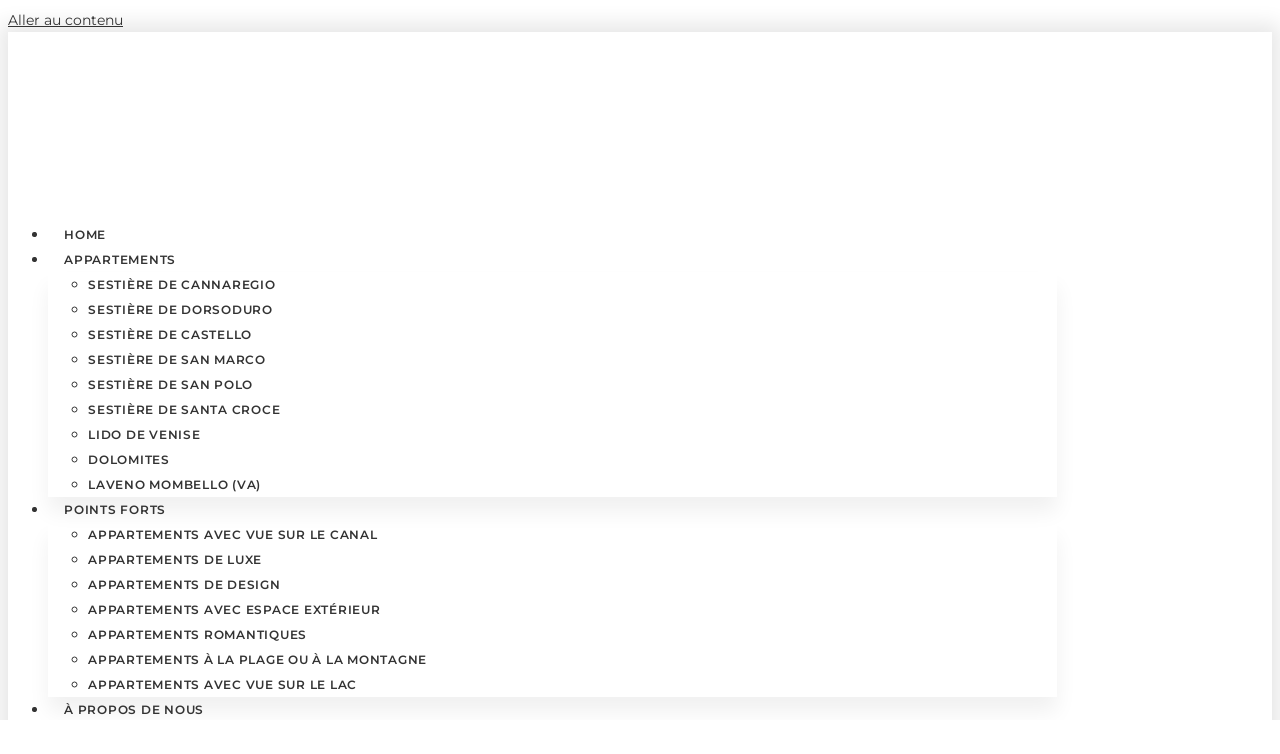

--- FILE ---
content_type: text/html; charset=UTF-8
request_url: https://venicescape.com/fr/apartments/ca-formosa-apartment-castello-venice/
body_size: 41750
content:
<!doctype html>
<html lang="fr-FR">
<head><meta charset="UTF-8"><script>if(navigator.userAgent.match(/MSIE|Internet Explorer/i)||navigator.userAgent.match(/Trident\/7\..*?rv:11/i)){var href=document.location.href;if(!href.match(/[?&]nowprocket/)){if(href.indexOf("?")==-1){if(href.indexOf("#")==-1){document.location.href=href+"?nowprocket=1"}else{document.location.href=href.replace("#","?nowprocket=1#")}}else{if(href.indexOf("#")==-1){document.location.href=href+"&nowprocket=1"}else{document.location.href=href.replace("#","&nowprocket=1#")}}}}</script><script>(()=>{class RocketLazyLoadScripts{constructor(){this.v="1.2.6",this.triggerEvents=["keydown","mousedown","mousemove","touchmove","touchstart","touchend","wheel"],this.userEventHandler=this.t.bind(this),this.touchStartHandler=this.i.bind(this),this.touchMoveHandler=this.o.bind(this),this.touchEndHandler=this.h.bind(this),this.clickHandler=this.u.bind(this),this.interceptedClicks=[],this.interceptedClickListeners=[],this.l(this),window.addEventListener("pageshow",(t=>{this.persisted=t.persisted,this.everythingLoaded&&this.m()})),this.CSPIssue=sessionStorage.getItem("rocketCSPIssue"),document.addEventListener("securitypolicyviolation",(t=>{this.CSPIssue||"script-src-elem"!==t.violatedDirective||"data"!==t.blockedURI||(this.CSPIssue=!0,sessionStorage.setItem("rocketCSPIssue",!0))})),document.addEventListener("DOMContentLoaded",(()=>{this.k()})),this.delayedScripts={normal:[],async:[],defer:[]},this.trash=[],this.allJQueries=[]}p(t){document.hidden?t.t():(this.triggerEvents.forEach((e=>window.addEventListener(e,t.userEventHandler,{passive:!0}))),window.addEventListener("touchstart",t.touchStartHandler,{passive:!0}),window.addEventListener("mousedown",t.touchStartHandler),document.addEventListener("visibilitychange",t.userEventHandler))}_(){this.triggerEvents.forEach((t=>window.removeEventListener(t,this.userEventHandler,{passive:!0}))),document.removeEventListener("visibilitychange",this.userEventHandler)}i(t){"HTML"!==t.target.tagName&&(window.addEventListener("touchend",this.touchEndHandler),window.addEventListener("mouseup",this.touchEndHandler),window.addEventListener("touchmove",this.touchMoveHandler,{passive:!0}),window.addEventListener("mousemove",this.touchMoveHandler),t.target.addEventListener("click",this.clickHandler),this.L(t.target,!0),this.S(t.target,"onclick","rocket-onclick"),this.C())}o(t){window.removeEventListener("touchend",this.touchEndHandler),window.removeEventListener("mouseup",this.touchEndHandler),window.removeEventListener("touchmove",this.touchMoveHandler,{passive:!0}),window.removeEventListener("mousemove",this.touchMoveHandler),t.target.removeEventListener("click",this.clickHandler),this.L(t.target,!1),this.S(t.target,"rocket-onclick","onclick"),this.M()}h(){window.removeEventListener("touchend",this.touchEndHandler),window.removeEventListener("mouseup",this.touchEndHandler),window.removeEventListener("touchmove",this.touchMoveHandler,{passive:!0}),window.removeEventListener("mousemove",this.touchMoveHandler)}u(t){t.target.removeEventListener("click",this.clickHandler),this.L(t.target,!1),this.S(t.target,"rocket-onclick","onclick"),this.interceptedClicks.push(t),t.preventDefault(),t.stopPropagation(),t.stopImmediatePropagation(),this.M()}O(){window.removeEventListener("touchstart",this.touchStartHandler,{passive:!0}),window.removeEventListener("mousedown",this.touchStartHandler),this.interceptedClicks.forEach((t=>{t.target.dispatchEvent(new MouseEvent("click",{view:t.view,bubbles:!0,cancelable:!0}))}))}l(t){EventTarget.prototype.addEventListenerWPRocketBase=EventTarget.prototype.addEventListener,EventTarget.prototype.addEventListener=function(e,i,o){"click"!==e||t.windowLoaded||i===t.clickHandler||t.interceptedClickListeners.push({target:this,func:i,options:o}),(this||window).addEventListenerWPRocketBase(e,i,o)}}L(t,e){this.interceptedClickListeners.forEach((i=>{i.target===t&&(e?t.removeEventListener("click",i.func,i.options):t.addEventListener("click",i.func,i.options))})),t.parentNode!==document.documentElement&&this.L(t.parentNode,e)}D(){return new Promise((t=>{this.P?this.M=t:t()}))}C(){this.P=!0}M(){this.P=!1}S(t,e,i){t.hasAttribute&&t.hasAttribute(e)&&(event.target.setAttribute(i,event.target.getAttribute(e)),event.target.removeAttribute(e))}t(){this._(this),"loading"===document.readyState?document.addEventListener("DOMContentLoaded",this.R.bind(this)):this.R()}k(){let t=[];document.querySelectorAll("script[type=rocketlazyloadscript][data-rocket-src]").forEach((e=>{let i=e.getAttribute("data-rocket-src");if(i&&!i.startsWith("data:")){0===i.indexOf("//")&&(i=location.protocol+i);try{const o=new URL(i).origin;o!==location.origin&&t.push({src:o,crossOrigin:e.crossOrigin||"module"===e.getAttribute("data-rocket-type")})}catch(t){}}})),t=[...new Map(t.map((t=>[JSON.stringify(t),t]))).values()],this.T(t,"preconnect")}async R(){this.lastBreath=Date.now(),this.j(this),this.F(this),this.I(),this.W(),this.q(),await this.A(this.delayedScripts.normal),await this.A(this.delayedScripts.defer),await this.A(this.delayedScripts.async);try{await this.U(),await this.H(this),await this.J()}catch(t){console.error(t)}window.dispatchEvent(new Event("rocket-allScriptsLoaded")),this.everythingLoaded=!0,this.D().then((()=>{this.O()})),this.N()}W(){document.querySelectorAll("script[type=rocketlazyloadscript]").forEach((t=>{t.hasAttribute("data-rocket-src")?t.hasAttribute("async")&&!1!==t.async?this.delayedScripts.async.push(t):t.hasAttribute("defer")&&!1!==t.defer||"module"===t.getAttribute("data-rocket-type")?this.delayedScripts.defer.push(t):this.delayedScripts.normal.push(t):this.delayedScripts.normal.push(t)}))}async B(t){if(await this.G(),!0!==t.noModule||!("noModule"in HTMLScriptElement.prototype))return new Promise((e=>{let i;function o(){(i||t).setAttribute("data-rocket-status","executed"),e()}try{if(navigator.userAgent.indexOf("Firefox/")>0||""===navigator.vendor||this.CSPIssue)i=document.createElement("script"),[...t.attributes].forEach((t=>{let e=t.nodeName;"type"!==e&&("data-rocket-type"===e&&(e="type"),"data-rocket-src"===e&&(e="src"),i.setAttribute(e,t.nodeValue))})),t.text&&(i.text=t.text),i.hasAttribute("src")?(i.addEventListener("load",o),i.addEventListener("error",(function(){i.setAttribute("data-rocket-status","failed-network"),e()})),setTimeout((()=>{i.isConnected||e()}),1)):(i.text=t.text,o()),t.parentNode.replaceChild(i,t);else{const i=t.getAttribute("data-rocket-type"),s=t.getAttribute("data-rocket-src");i?(t.type=i,t.removeAttribute("data-rocket-type")):t.removeAttribute("type"),t.addEventListener("load",o),t.addEventListener("error",(i=>{this.CSPIssue&&i.target.src.startsWith("data:")?(console.log("WPRocket: data-uri blocked by CSP -> fallback"),t.removeAttribute("src"),this.B(t).then(e)):(t.setAttribute("data-rocket-status","failed-network"),e())})),s?(t.removeAttribute("data-rocket-src"),t.src=s):t.src="data:text/javascript;base64,"+window.btoa(unescape(encodeURIComponent(t.text)))}}catch(i){t.setAttribute("data-rocket-status","failed-transform"),e()}}));t.setAttribute("data-rocket-status","skipped")}async A(t){const e=t.shift();return e&&e.isConnected?(await this.B(e),this.A(t)):Promise.resolve()}q(){this.T([...this.delayedScripts.normal,...this.delayedScripts.defer,...this.delayedScripts.async],"preload")}T(t,e){var i=document.createDocumentFragment();t.forEach((t=>{const o=t.getAttribute&&t.getAttribute("data-rocket-src")||t.src;if(o&&!o.startsWith("data:")){const s=document.createElement("link");s.href=o,s.rel=e,"preconnect"!==e&&(s.as="script"),t.getAttribute&&"module"===t.getAttribute("data-rocket-type")&&(s.crossOrigin=!0),t.crossOrigin&&(s.crossOrigin=t.crossOrigin),t.integrity&&(s.integrity=t.integrity),i.appendChild(s),this.trash.push(s)}})),document.head.appendChild(i)}j(t){let e={};function i(i,o){return e[o].eventsToRewrite.indexOf(i)>=0&&!t.everythingLoaded?"rocket-"+i:i}function o(t,o){!function(t){e[t]||(e[t]={originalFunctions:{add:t.addEventListener,remove:t.removeEventListener},eventsToRewrite:[]},t.addEventListener=function(){arguments[0]=i(arguments[0],t),e[t].originalFunctions.add.apply(t,arguments)},t.removeEventListener=function(){arguments[0]=i(arguments[0],t),e[t].originalFunctions.remove.apply(t,arguments)})}(t),e[t].eventsToRewrite.push(o)}function s(e,i){let o=e[i];e[i]=null,Object.defineProperty(e,i,{get:()=>o||function(){},set(s){t.everythingLoaded?o=s:e["rocket"+i]=o=s}})}o(document,"DOMContentLoaded"),o(window,"DOMContentLoaded"),o(window,"load"),o(window,"pageshow"),o(document,"readystatechange"),s(document,"onreadystatechange"),s(window,"onload"),s(window,"onpageshow");try{Object.defineProperty(document,"readyState",{get:()=>t.rocketReadyState,set(e){t.rocketReadyState=e},configurable:!0}),document.readyState="loading"}catch(t){console.log("WPRocket DJE readyState conflict, bypassing")}}F(t){let e;function i(e){return t.everythingLoaded?e:e.split(" ").map((t=>"load"===t||0===t.indexOf("load.")?"rocket-jquery-load":t)).join(" ")}function o(o){function s(t){const e=o.fn[t];o.fn[t]=o.fn.init.prototype[t]=function(){return this[0]===window&&("string"==typeof arguments[0]||arguments[0]instanceof String?arguments[0]=i(arguments[0]):"object"==typeof arguments[0]&&Object.keys(arguments[0]).forEach((t=>{const e=arguments[0][t];delete arguments[0][t],arguments[0][i(t)]=e}))),e.apply(this,arguments),this}}o&&o.fn&&!t.allJQueries.includes(o)&&(o.fn.ready=o.fn.init.prototype.ready=function(e){return t.domReadyFired?e.bind(document)(o):document.addEventListener("rocket-DOMContentLoaded",(()=>e.bind(document)(o))),o([])},s("on"),s("one"),t.allJQueries.push(o)),e=o}o(window.jQuery),Object.defineProperty(window,"jQuery",{get:()=>e,set(t){o(t)}})}async H(t){const e=document.querySelector("script[data-webpack]");e&&(await async function(){return new Promise((t=>{e.addEventListener("load",t),e.addEventListener("error",t)}))}(),await t.K(),await t.H(t))}async U(){this.domReadyFired=!0;try{document.readyState="interactive"}catch(t){}await this.G(),document.dispatchEvent(new Event("rocket-readystatechange")),await this.G(),document.rocketonreadystatechange&&document.rocketonreadystatechange(),await this.G(),document.dispatchEvent(new Event("rocket-DOMContentLoaded")),await this.G(),window.dispatchEvent(new Event("rocket-DOMContentLoaded"))}async J(){try{document.readyState="complete"}catch(t){}await this.G(),document.dispatchEvent(new Event("rocket-readystatechange")),await this.G(),document.rocketonreadystatechange&&document.rocketonreadystatechange(),await this.G(),window.dispatchEvent(new Event("rocket-load")),await this.G(),window.rocketonload&&window.rocketonload(),await this.G(),this.allJQueries.forEach((t=>t(window).trigger("rocket-jquery-load"))),await this.G();const t=new Event("rocket-pageshow");t.persisted=this.persisted,window.dispatchEvent(t),await this.G(),window.rocketonpageshow&&window.rocketonpageshow({persisted:this.persisted}),this.windowLoaded=!0}m(){document.onreadystatechange&&document.onreadystatechange(),window.onload&&window.onload(),window.onpageshow&&window.onpageshow({persisted:this.persisted})}I(){const t=new Map;document.write=document.writeln=function(e){const i=document.currentScript;i||console.error("WPRocket unable to document.write this: "+e);const o=document.createRange(),s=i.parentElement;let n=t.get(i);void 0===n&&(n=i.nextSibling,t.set(i,n));const c=document.createDocumentFragment();o.setStart(c,0),c.appendChild(o.createContextualFragment(e)),s.insertBefore(c,n)}}async G(){Date.now()-this.lastBreath>45&&(await this.K(),this.lastBreath=Date.now())}async K(){return document.hidden?new Promise((t=>setTimeout(t))):new Promise((t=>requestAnimationFrame(t)))}N(){this.trash.forEach((t=>t.remove()))}static run(){const t=new RocketLazyLoadScripts;t.p(t)}}RocketLazyLoadScripts.run()})();</script>
	
	<meta name="viewport" content="width=device-width, initial-scale=1">
	<link rel="profile" href="https://gmpg.org/xfn/11">
	<meta name='robots' content='index, follow, max-image-preview:large, max-snippet:-1, max-video-preview:-1' />
	<style>img:is([sizes="auto" i], [sizes^="auto," i]) { contain-intrinsic-size: 3000px 1500px }</style>
	<link rel="alternate" hreflang="en" href="https://venicescape.com/apartments/ca-formosa-apartment-castello-venice/" />
<link rel="alternate" hreflang="it" href="https://venicescape.com/it/apartments/ca-formosa-apartment-castello-venice/" />
<link rel="alternate" hreflang="fr" href="https://venicescape.com/fr/apartments/ca-formosa-apartment-castello-venice/" />
<link rel="alternate" hreflang="es" href="https://venicescape.com/es/apartments/ca-formosa-apartment-castello-venice/" />
<link rel="alternate" hreflang="x-default" href="https://venicescape.com/apartments/ca-formosa-apartment-castello-venice/" />

	<!-- This site is optimized with the Yoast SEO plugin v24.7 - https://yoast.com/wordpress/plugins/seo/ -->
	<title>Cà Formosa - un grand appartement sur les toits de Venise - Venicescape</title><style id="rocket-critical-css">ul{box-sizing:border-box}:root{--wp--preset--font-size--normal:16px;--wp--preset--font-size--huge:42px}.screen-reader-text{clip:rect(1px,1px,1px,1px);word-wrap:normal!important;border:0;-webkit-clip-path:inset(50%);clip-path:inset(50%);height:1px;margin:-1px;overflow:hidden;padding:0;position:absolute;width:1px}.wpml-ls-flag{display:inline-block}.wpml-ls-flag{display:inline-block}html{height:100%}.kross-container div,.kross-container span,.KB-daterangepicker div,.KB-daterangepicker table,.KB-daterangepicker table thead,.KB-daterangepicker table tbody,.KB-daterangepicker span{line-height:1em;background:none}.kross-container .kb-form-group{border:1px solid #fff}.KB-daterangepicker,.kross-container{all:initial;-webkit-touch-callout:none;font-family:inherit}#kb-widget-container svg{margin-top:-3px}.kross-transparency{background:#fff7!important;padding:5px}.kross-container .form-kross-booking{font-size:14px;position:relative;background-color:#fff}@media (min-width:1024px){.kross-container .form-kross-booking{display:flex}.kross-container .kb-btn{max-width:250px}}@media (max-width:375px){.kross-container{font-size:11px}}.kross-container .kb-label{padding:5px;padding-left:0;font-size:.8em;text-transform:uppercase;color:#666;line-height:1;display:block;margin:0;letter-spacing:.5px}.kross-container .kb-form-group{padding:5px}.kross-container input{padding:5px;border:0}.kross-container .kb-btn,#kb-widget-container .kb-btn{background-color:#b4975aff;color:#fff;font-weight:400;text-align:center;white-space:nowrap;vertical-align:middle;border:1px solid transparent;padding:10px;line-height:1.5;border-radius:0;height:100%;padding:10px 20px}.kross-container .kb-btn-submit{position:relative}@media only screen and (max-width:1023px){.kross-container .kb-btn-submit,#kb-widget-container .kb-btn-submit{height:40px;line-height:20px;font-size:1.4em;width:100%;padding:0}}@media only screen and (max-width:450px){.kross-container .kb-btn-submit,#kb-widget-container .kb-btn-submit{font-size:1.2em}}.kross-container .kb-date>div,.kross-container .kb-adults>div{width:100%}.kross-container .kb-date .kb-d,.kross-container .kb-qt{font-size:2em;line-height:30px;font-weight:400;float:left;margin-right:10px}.kross-container .kb-date .kb-dex{float:left}.kross-container .kb-date .kb-mmmm{text-transform:capitalize}.kross-container .kb-date .kb-ddd{color:#aaa}.KB-daterangepicker #kb-calInfo,.KB-daterangepicker .kb-legend,.KB-daterangepicker .kb-reset{font-size:.8em;font-weight:700}.KB-daterangepicker #kb-calInfo{clear:both;padding:0 0 10px 20px}.KB-daterangepicker .kb-legend{display:inline}.KB-daterangepicker .kb-legend .kb-sq{width:10px;height:10px;margin-left:20px}.KB-daterangepicker .kb-legend .kb-l1 .kb-sq{background-color:#fdc6c6;padding-left:14px}.KB-daterangepicker .kb-legend .kb-l2 .kb-sq{background-color:#f8f8f8;padding-left:14px}.KB-daterangepicker .kb-legend div{display:inline;margin-right:5px}.KB-daterangepicker .kb-res{display:inline}.KB-daterangepicker .kb-res span.kb-reset{color:#333;font-weight:700;margin-left:20px}.KB-daterangepicker{position:absolute;color:inherit;background-color:#fff;border-radius:4px;border:1px solid #ddd;width:278px;max-width:none;padding:0;margin-top:7px;top:100px;left:20px;z-index:3001;display:none;font-size:15px;line-height:1em;border:0;border-radius:4px;-webkit-box-shadow:0 6px 12px rgba(0,0,0,.175);box-shadow:0 6px 12px rgba(0,0,0,.175);padding:10px;height:420px}.kb-d1,.kb-d2{padding:5px 10px}.KB-daterangepicker.show-calendar .drp-calendar{display:block}.KB-daterangepicker.show-calendar .drp-buttons{display:block}.KB-daterangepicker.auto-apply .drp-buttons{display:none}.KB-daterangepicker .drp-calendar{display:none;max-width:341px}.KB-daterangepicker .drp-calendar.left{padding:8px 0 8px 8px}.KB-daterangepicker .drp-calendar.right{padding:8px}.KB-daterangepicker .calendar-table .kb-next span{color:#fff;border:solid #000;border-width:0 2px 2px 0;border-radius:0;display:inline-block;padding:3px}.KB-daterangepicker .kb-next{border:0}.KB-daterangepicker .calendar-table .kb-next span{transform:rotate(-45deg);-webkit-transform:rotate(-45deg)}.KB-daterangepicker .calendar-table .offmonth{background:0 0!important;border:none!important;color:#fff!important}.KB-daterangepicker .calendar-table td,.KB-daterangepicker .calendar-table th{white-space:nowrap;text-align:center;vertical-align:middle;min-width:30px;width:30px;height:30px;line-height:30px;font-size:12px;white-space:nowrap;font-weight:400;text-transform:uppercase;padding:0;margin:0;border:0}@media (min-width:769px){.KB-daterangepicker .calendar-table td,.KB-daterangepicker .calendar-table th{min-width:40px;width:40px;height:40px;line-height:36px}}.KB-daterangepicker .calendar-table{border:1px solid #fff;background-color:#fff}.KB-daterangepicker .available{border:1px solid #ccc}.KB-daterangepicker .calendar-table table{width:100%;margin:0;border-collapse:separate;border-spacing:3px}.KB-daterangepicker table th{text-transform:capitalize}.KB-daterangepicker td.off,.KB-daterangepicker td.off.end-date,.KB-daterangepicker td.off.in-range,.KB-daterangepicker td.off.start-date{background-color:#fff;border-color:transparent;color:#999}.KB-daterangepicker .start-date{background-image:url("https://book.krossbooking.com/v6/images/black.png")!important;background-position:center right!important}.KB-daterangepicker .end-date{background-image:url("https://book.krossbooking.com/v6/images/black2.png")!important;background-position:center left!important}.KB-daterangepicker td.in-range{background-color:#b4975aff36;border-color:transparent;color:#000;border-radius:0}.KB-daterangepicker td.active{background-color:#b4975aff;border-color:transparent;color:#fff}.KB-daterangepicker th.month{width:auto;color:#b4975aff;font-weight:700;text-transform:uppercase}.KB-daterangepicker .calendar-time{text-align:center;margin:4px auto 0 auto;line-height:30px;position:relative}.KB-daterangepicker .drp-buttons{clear:both;text-align:right;padding:8px;border-top:1px solid #ddd;display:none;line-height:12px;vertical-align:middle}.KB-daterangepicker .drp-selected{display:inline-block;font-size:12px;padding-right:8px}.KB-daterangepicker .drp-buttons .btn{margin-left:8px;font-size:12px;font-weight:700;padding:4px 8px}.KB-daterangepicker .ranges{float:none;text-align:left;margin:0}.KB-daterangepicker.show-calendar .ranges{margin-top:8px}@media (min-width:450px){.kb-d1 .clearfix,.kb-d2 .clearfix{display:none}}@media (min-width:1024px){.kross-transparency{width:100%}}@media (min-width:564px){.KB-daterangepicker{width:auto}.KB-daterangepicker.ltr{direction:ltr;text-align:left}.KB-daterangepicker.ltr .drp-calendar.left{clear:left;margin-right:0}.KB-daterangepicker.ltr .drp-calendar.left .calendar-table{border-right:none;border-top-right-radius:0;border-bottom-right-radius:0}.KB-daterangepicker.ltr .drp-calendar.right{margin-left:0}.KB-daterangepicker.ltr .drp-calendar.right .calendar-table{border-left:none;border-top-left-radius:0;border-bottom-left-radius:0}.KB-daterangepicker.ltr .drp-calendar.left .calendar-table{padding-right:8px}.KB-daterangepicker.ltr .drp-calendar,.KB-daterangepicker.ltr .ranges{float:left}}.kross-container .kb-btn{background-color:#b4975aff}.kross-container .kb-date .kb-d,.kross-container .kb-qt{color:#b4975aff}.KB-daterangepicker table tbody tr:nth-child(even){background:none}.KB-daterangepicker th.month{color:#b4975aff}.KB-daterangepicker td.off{background-color:#ccc;color:#ccc!important}.KB-daterangepicker td.in-range{background-color:#b4975aff36}.KB-daterangepicker td.active{background-color:#b4975aff}.KB-daterangepicker td.disabled{color:#ccc;text-decoration:line-through;background-color:#f8f8f8}.kb-btn-done{width:100%;background-color:#b4975aff;height:30px;display:block;line-height:30px;text-align:center;color:#fff;text-decoration:none;font-size:1.2em;display:none;margin-top:15px}.kross-container .kb-date{display:flex}.kross-container .kb-adults{display:flex;position:relative;border:0}@media (min-width:1024px){.kross-container .kb-date{min-width:380px}}.kross-container .kb-date{flex:1 1 150%}.kross-container .kb-adults{flex:1 1 100%}@media (max-width:768px){.kb-btn-done{display:block}.KB-daterangepicker{position:fixed;margin-top:10px;padding:0;bottom:0;width:100%;left:auto;height:420px;z-index:9999;padding:20px;box-sizing:border-box;top:auto!important;bottom:0!important;left:0!important;right:0!important}.KB-daterangepicker .drp-calendar-container{display:flex;justify-content:center}.KB-daterangepicker:after,.KB-daterangepicker:before{display:none}.KB-daterangepicker{border-radius:0;border-top-width:0}}.kb-select{opacity:0;display:none}.kb-select-el{width:100%;display:inline-flex}.kb-select{position:absolute;background:#fff;top:95%;left:0;z-index:3002;float:left;border-radius:4px;-webkit-box-shadow:0 6px 12px rgba(0,0,0,.175);box-shadow:0 6px 12px rgba(0,0,0,.175);border:0;padding:10px;width:250px;margin-top:3px;font-size:15px}#kb-widget-container .kb-btn-p{width:23px;min-width:23px;height:23px;line-height:21px;display:block;margin:0 5px;padding:0;float:left;font-weight:700;font-size:1.1em}.kb-select .kb-select-el{margin-bottom:10px}.kb-select .kb-select-el .kb-lbl{float:left;line-height:24px;width:100%;font-size:0.8em}.kb-select .kb-select-el .kb-qt-m{float:left;line-height:24px}@media (max-width:768px){.kb-select{top:auto!important;bottom:0!important;left:0!important;right:0!important;position:fixed;width:100%;height:280px;margin-top:-400px;border:0;border-radius:0;padding:20px;padding-top:40px;z-index:9999}.kb-select-el{width:100%}.kb-select:after,.kb-select:before{display:none}}.form-kross-booking .kb-availabilityButtonContainer{display:flex;align-items:center}@media (min-width:769px){.KB-daterangepicker:after,.KB-daterangepicker:before,.kb-select:after,.kb-select:before{position:absolute;display:inline-block;content:''}.KB-daterangepicker.opensright:before,.kb-select:before{left:9px}.KB-daterangepicker.opensright:after,.kb-select:after{left:10px}.KB-daterangepicker:not(.drop-up),.kb-select:not(.drop-up){border-top:2px solid #b4975aff}.KB-daterangepicker:not(.drop-up):before,.kb-select:not(.drop-up):before{top:-8px;border-right:7px solid transparent;border-left:7px solid transparent;border-bottom:7px solid #b4975aff}.KB-daterangepicker:not(.drop-up):after,.kb-select:not(.drop-up):after{top:-6px;border-right:6px solid transparent;border-left:6px solid transparent;border-bottom:6px solid #fff}}.kb-btn-submit-svg{display:none;position:absolute;top:calc(50% - 18px);left:calc(50% - 18px)}@-webkit-keyframes kb-rotating{from{-webkit-transform:rotate(0deg);-o-transform:rotate(0deg);transform:rotate(0deg)}to{-webkit-transform:rotate(360deg);-o-transform:rotate(360deg);transform:rotate(360deg)}}@keyframes kb-rotating{from{-ms-transform:rotate(0deg);-moz-transform:rotate(0deg);-webkit-transform:rotate(0deg);-o-transform:rotate(0deg);transform:rotate(0deg)}to{-ms-transform:rotate(360deg);-moz-transform:rotate(360deg);-webkit-transform:rotate(360deg);-o-transform:rotate(360deg);transform:rotate(360deg)}}.kb-rotating{-webkit-animation:kb-rotating 1s linear infinite;-moz-animation:kb-rotating 1s linear infinite;-ms-animation:kb-rotating 1s linear infinite;-o-animation:kb-rotating 1s linear infinite;animation:kb-rotating 1s linear infinite}#kb-widget-container .kb-mobile-full-close{display:none;margin-bottom:10px}#kb-widget-container .kb-mobile-full-availability{display:none;background-color:white;z-index:10010;-webkit-overflow-scrolling:touch}.wpml-ls-menu-item .wpml-ls-flag{display:inline;vertical-align:baseline}ul .wpml-ls-menu-item a{display:flex;align-items:center}html{line-height:1.15;-webkit-text-size-adjust:100%}*,:after,:before{box-sizing:border-box}body{margin:0;font-family:-apple-system,BlinkMacSystemFont,Segoe UI,Roboto,Helvetica Neue,Arial,Noto Sans,sans-serif,Apple Color Emoji,Segoe UI Emoji,Segoe UI Symbol,Noto Color Emoji;font-size:1rem;font-weight:400;line-height:1.5;color:#333;background-color:#fff;-webkit-font-smoothing:antialiased;-moz-osx-font-smoothing:grayscale}h1,h2{margin-top:.5rem;margin-bottom:1rem;font-family:inherit;font-weight:500;line-height:1.2;color:inherit}h1{font-size:2.5rem}h2{font-size:2rem}p{margin-top:0;margin-bottom:.9rem}a{background-color:transparent;text-decoration:none;color:#c36}a:not([href]):not([tabindex]){color:inherit;text-decoration:none}img{border-style:none;height:auto;max-width:100%}button,input{font-family:inherit;font-size:1rem;line-height:1.5;margin:0}button,input{overflow:visible}button{text-transform:none}[type=button],[type=submit],button{width:auto;-webkit-appearance:button}[type=button]::-moz-focus-inner,[type=submit]::-moz-focus-inner,button::-moz-focus-inner{border-style:none;padding:0}[type=button]:-moz-focusring,[type=submit]:-moz-focusring,button:-moz-focusring{outline:1px dotted ButtonText}[type=button],[type=submit],button{display:inline-block;font-weight:400;color:#c36;text-align:center;white-space:nowrap;background-color:transparent;border:1px solid #c36;padding:.5rem 1rem;font-size:1rem;border-radius:3px}::-webkit-file-upload-button{-webkit-appearance:button;font:inherit}table{background-color:transparent;width:100%;margin-bottom:15px;font-size:.9em;border-spacing:0;border-collapse:collapse}table td,table th{padding:15px;line-height:1.5;vertical-align:top;border:1px solid hsla(0,0%,50.2%,.5019607843)}table th{font-weight:700}table thead th{font-size:1em}table thead:first-child tr:first-child th{border-top:1px solid hsla(0,0%,50.2%,.5019607843)}table tbody>tr:nth-child(odd)>td{background-color:hsla(0,0%,50.2%,.0705882353)}li,ul{margin-top:0;margin-bottom:0;border:0;outline:0;font-size:100%;vertical-align:baseline;background:transparent}.screen-reader-text{clip:rect(1px,1px,1px,1px);height:1px;overflow:hidden;position:absolute!important;width:1px;word-wrap:normal!important}.site-navigation{grid-area:nav-menu;display:flex;align-items:center;flex-grow:1}.elementor-screen-only,.screen-reader-text{position:absolute;top:-10000em;width:1px;height:1px;margin:-1px;padding:0;overflow:hidden;clip:rect(0,0,0,0);border:0}.elementor *,.elementor :after,.elementor :before{box-sizing:border-box}.elementor a{box-shadow:none;text-decoration:none}.elementor img{height:auto;max-width:100%;border:none;border-radius:0;box-shadow:none}.elementor-element{--flex-direction:initial;--flex-wrap:initial;--justify-content:initial;--align-items:initial;--align-content:initial;--gap:initial;--flex-basis:initial;--flex-grow:initial;--flex-shrink:initial;--order:initial;--align-self:initial;flex-basis:var(--flex-basis);flex-grow:var(--flex-grow);flex-shrink:var(--flex-shrink);order:var(--order);align-self:var(--align-self)}.elementor-align-right{text-align:right}.elementor-align-right .elementor-button{width:auto}@media (max-width:767px){.elementor-mobile-align-right{text-align:right}.elementor-mobile-align-right .elementor-button{width:auto}.elementor-mobile-align-left{text-align:left}}:root{--page-title-display:block}.elementor-page-title{display:var(--page-title-display)}.elementor-section{position:relative}.elementor-section .elementor-container{display:flex;margin-right:auto;margin-left:auto;position:relative}@media (max-width:1024px){.elementor-section .elementor-container{flex-wrap:wrap}}.elementor-section.elementor-section-boxed>.elementor-container{max-width:1140px}.elementor-widget-wrap{position:relative;width:100%;flex-wrap:wrap;align-content:flex-start}.elementor:not(.elementor-bc-flex-widget) .elementor-widget-wrap{display:flex}.elementor-widget-wrap>.elementor-element{width:100%}.elementor-widget{position:relative}.elementor-widget:not(:last-child){margin-bottom:20px}.elementor-column{position:relative;min-height:1px;display:flex}.elementor-column-gap-default>.elementor-column>.elementor-element-populated{padding:10px}.elementor-inner-section .elementor-column-gap-no .elementor-element-populated{padding:0}@media (min-width:768px){.elementor-column.elementor-col-50{width:50%}.elementor-column.elementor-col-100{width:100%}}@media (min-width:768px) and (max-width:1024px){.elementor-reverse-tablet>.elementor-container>:first-child{order:10}.elementor-reverse-tablet>.elementor-container>:nth-child(2){order:9}}@media (min-width:-1) and (max-width:1024px){.elementor-reverse-tablet>.elementor-container>:first-child{order:10}.elementor-reverse-tablet>.elementor-container>:nth-child(2){order:9}}@media (min-width:768px) and (max-width:-1){.elementor-reverse-tablet>.elementor-container>:first-child,.elementor-reverse-tablet>.elementor-container>:nth-child(2){order:0}}@media (max-width:767px){.elementor-reverse-mobile>.elementor-container>:first-child{order:10}.elementor-reverse-mobile>.elementor-container>:nth-child(2){order:9}.elementor-column{width:100%}}ul.elementor-icon-list-items.elementor-inline-items{display:flex;flex-wrap:wrap}ul.elementor-icon-list-items.elementor-inline-items .elementor-inline-item{word-break:break-word}.elementor-button{display:inline-block;line-height:1;background-color:#69727d;font-size:15px;padding:12px 24px;border-radius:3px;color:#fff;fill:#fff;text-align:center}.elementor-button:visited{color:#fff}.elementor-button-content-wrapper{display:flex;justify-content:center}.elementor-button-text{flex-grow:1;order:10;display:inline-block}.elementor-button span{text-decoration:inherit}.elementor-element{--swiper-theme-color:#000;--swiper-navigation-size:44px;--swiper-pagination-bullet-size:6px;--swiper-pagination-bullet-horizontal-gap:6px}.elementor .elementor-element ul.elementor-icon-list-items{padding:0}@media (max-width:767px){.elementor .elementor-hidden-mobile{display:none}}@media (min-width:768px) and (max-width:1024px){.elementor .elementor-hidden-tablet{display:none}}@media (min-width:1025px) and (max-width:99999px){.elementor .elementor-hidden-desktop{display:none}}.elementor-kit-6{--e-global-color-primary:#BAAA7D;--e-global-color-accent:#C1B17E;--e-global-color-text:#333333;--e-global-color-secondary:#A9A8A9;--e-global-color-993c2fd:#E6E6E5;--e-global-color-697e7a7:#F7F6F7;--e-global-color-a048665:#FFFFFF;--e-global-typography-primary-font-family:"Playfair Display";--e-global-typography-primary-font-weight:600;--e-global-typography-secondary-font-family:"Montserrat";--e-global-typography-secondary-font-size:16px;--e-global-typography-secondary-font-weight:400;--e-global-typography-secondary-line-height:28px;--e-global-typography-text-font-family:"Montserrat";--e-global-typography-text-font-size:14px;--e-global-typography-text-font-weight:400;--e-global-typography-text-line-height:24px;--e-global-typography-accent-font-family:"Montserrat";--e-global-typography-accent-font-size:13px;--e-global-typography-accent-font-weight:600;--e-global-typography-accent-text-transform:uppercase;--e-global-typography-accent-letter-spacing:0.75px;color:var(--e-global-color-text);font-family:var(--e-global-typography-text-font-family),Sans-serif;font-size:var(--e-global-typography-text-font-size);font-weight:var(--e-global-typography-text-font-weight);line-height:var(--e-global-typography-text-line-height)}.elementor-kit-6 a{color:var(--e-global-color-text);text-decoration:underline}.elementor-kit-6 h1{color:var(--e-global-color-text);font-family:var(--e-global-typography-primary-font-family),Sans-serif;font-weight:var(--e-global-typography-primary-font-weight)}.elementor-kit-6 h2{color:var(--e-global-color-text);font-size:32px;line-height:1.3em}.elementor-kit-6 button,.elementor-kit-6 .elementor-button{font-family:var(--e-global-typography-accent-font-family),Sans-serif;font-size:var(--e-global-typography-accent-font-size);font-weight:var(--e-global-typography-accent-font-weight);text-transform:var(--e-global-typography-accent-text-transform);letter-spacing:var(--e-global-typography-accent-letter-spacing);color:var(--e-global-color-primary);background-color:#FFFFFF00;border-style:solid;border-width:2px 2px 2px 2px;border-color:var(--e-global-color-primary);border-radius:0px 0px 0px 0px}.elementor-kit-6 input:not([type="button"]):not([type="submit"]){border-style:solid;border-color:var(--e-global-color-993c2fd);border-radius:0px 0px 0px 0px}.elementor-section.elementor-section-boxed>.elementor-container{max-width:1140px}.elementor-widget:not(:last-child){margin-bottom:20px}.elementor-element{--widgets-spacing:20px}@media (max-width:1024px){.elementor-kit-6{font-size:var(--e-global-typography-text-font-size);line-height:var(--e-global-typography-text-line-height)}.elementor-kit-6 button,.elementor-kit-6 .elementor-button{font-size:var(--e-global-typography-accent-font-size);letter-spacing:var(--e-global-typography-accent-letter-spacing)}.elementor-section.elementor-section-boxed>.elementor-container{max-width:1024px}}@media (max-width:767px){.elementor-kit-6{font-size:var(--e-global-typography-text-font-size);line-height:var(--e-global-typography-text-line-height)}.elementor-kit-6 h2{font-size:26px;line-height:1.2em}.elementor-kit-6 button,.elementor-kit-6 .elementor-button{font-size:var(--e-global-typography-accent-font-size);letter-spacing:var(--e-global-typography-accent-letter-spacing)}.elementor-section.elementor-section-boxed>.elementor-container{max-width:767px}}@font-face{font-family:'Playfair Display';font-style:normal;font-weight:normal;font-display:swap;src:url('https://venicescape.elan42.com/wp-content/uploads/2023/04/PlayfairDisplay-Regular.ttf') format('truetype')}@font-face{font-family:'Playfair Display';font-style:normal;font-weight:500;font-display:swap;src:url('https://venicescape.elan42.com/wp-content/uploads/2023/04/PlayfairDisplay-Medium.ttf') format('truetype')}@font-face{font-family:'Playfair Display';font-style:normal;font-weight:600;font-display:swap;src:url('https://venicescape.elan42.com/wp-content/uploads/2023/04/PlayfairDisplay-SemiBold.ttf') format('truetype')}@font-face{font-family:'Playfair Display';font-style:normal;font-weight:700;font-display:swap;src:url('https://venicescape.elan42.com/wp-content/uploads/2023/04/PlayfairDisplay-Bold.ttf') format('truetype')}@font-face{font-family:'Montserrat';font-style:normal;font-weight:normal;font-display:swap;src:url('https://venicescape.elan42.com/wp-content/uploads/2023/04/Montserrat-Regular.ttf') format('truetype')}@font-face{font-family:'Montserrat';font-style:normal;font-weight:500;font-display:swap;src:url('https://venicescape.elan42.com/wp-content/uploads/2023/04/Montserrat-Medium.ttf') format('truetype')}@font-face{font-family:'Montserrat';font-style:normal;font-weight:600;font-display:swap;src:url('https://venicescape.elan42.com/wp-content/uploads/2023/04/Montserrat-SemiBold.ttf') format('truetype')}@font-face{font-family:'Montserrat';font-style:normal;font-weight:300;font-display:swap;src:url('https://venicescape.elan42.com/wp-content/uploads/2023/04/Montserrat-Light.ttf') format('truetype')}@font-face{font-family:'Montserrat';font-style:normal;font-weight:700;font-display:swap;src:url('https://venicescape.elan42.com/wp-content/uploads/2023/04/Montserrat-Bold.ttf') format('truetype')}@font-face{font-display:swap;font-family:eicons;src:url(https://venicescape.com/wp-content/plugins/elementor/assets/lib/eicons/fonts/eicons.eot?5.20.0);src:url(https://venicescape.com/wp-content/plugins/elementor/assets/lib/eicons/fonts/eicons.eot?5.20.0#iefix) format("embedded-opentype"),url(https://venicescape.com/wp-content/plugins/elementor/assets/lib/eicons/fonts/eicons.woff2?5.20.0) format("woff2"),url(https://venicescape.com/wp-content/plugins/elementor/assets/lib/eicons/fonts/eicons.woff?5.20.0) format("woff"),url(https://venicescape.com/wp-content/plugins/elementor/assets/lib/eicons/fonts/eicons.ttf?5.20.0) format("truetype"),url(https://venicescape.com/wp-content/plugins/elementor/assets/lib/eicons/fonts/eicons.svg?5.20.0#eicon) format("svg");font-weight:400;font-style:normal}[class*=" eicon-"]{display:inline-block;font-family:eicons;font-size:inherit;font-weight:400;font-style:normal;font-variant:normal;line-height:1;text-rendering:auto;-webkit-font-smoothing:antialiased;-moz-osx-font-smoothing:grayscale}.eicon-menu-bar:before{content:"\e816"}.eicon-close:before{content:"\e87f"}:root{--swiper-theme-color:#007aff}:root{--swiper-navigation-size:44px}.elementor-animated-content{--translate:0,0}.elementor-location-header:before{content:"";display:table;clear:both}[data-elementor-type=popup]:not(.elementor-edit-area){display:none}.elementor-widget-heading .elementor-heading-title{font-family:var(--e-global-typography-primary-font-family),Sans-serif;font-weight:var(--e-global-typography-primary-font-weight)}.elementor-widget-text-editor{font-family:var(--e-global-typography-text-font-family),Sans-serif;font-size:var(--e-global-typography-text-font-size);font-weight:var(--e-global-typography-text-font-weight);line-height:var(--e-global-typography-text-line-height)}.elementor-widget-button .elementor-button{font-family:var(--e-global-typography-accent-font-family),Sans-serif;font-size:var(--e-global-typography-accent-font-size);font-weight:var(--e-global-typography-accent-font-weight);text-transform:var(--e-global-typography-accent-text-transform);letter-spacing:var(--e-global-typography-accent-letter-spacing)}.elementor-widget-icon-list .elementor-icon-list-item>.elementor-icon-list-text{font-family:var(--e-global-typography-text-font-family),Sans-serif;font-size:var(--e-global-typography-text-font-size);font-weight:var(--e-global-typography-text-font-weight);line-height:var(--e-global-typography-text-line-height)}.elementor-widget-theme-post-title .elementor-heading-title{font-family:var(--e-global-typography-primary-font-family),Sans-serif;font-weight:var(--e-global-typography-primary-font-weight)}.elementor-widget-nav-menu .elementor-nav-menu .elementor-item{font-family:var(--e-global-typography-primary-font-family),Sans-serif;font-weight:var(--e-global-typography-primary-font-weight)}.elementor-widget-nav-menu .elementor-nav-menu--dropdown .elementor-item,.elementor-widget-nav-menu .elementor-nav-menu--dropdown .elementor-sub-item{font-family:var(--e-global-typography-accent-font-family),Sans-serif;font-size:var(--e-global-typography-accent-font-size);font-weight:var(--e-global-typography-accent-font-weight);text-transform:var(--e-global-typography-accent-text-transform);letter-spacing:var(--e-global-typography-accent-letter-spacing)}@media (max-width:1024px){.elementor-widget-text-editor{font-size:var(--e-global-typography-text-font-size);line-height:var(--e-global-typography-text-line-height)}.elementor-widget-button .elementor-button{font-size:var(--e-global-typography-accent-font-size);letter-spacing:var(--e-global-typography-accent-letter-spacing)}.elementor-widget-icon-list .elementor-icon-list-item>.elementor-icon-list-text{font-size:var(--e-global-typography-text-font-size);line-height:var(--e-global-typography-text-line-height)}.elementor-widget-nav-menu .elementor-nav-menu--dropdown .elementor-item,.elementor-widget-nav-menu .elementor-nav-menu--dropdown .elementor-sub-item{font-size:var(--e-global-typography-accent-font-size);letter-spacing:var(--e-global-typography-accent-letter-spacing)}}@media (max-width:767px){.elementor-widget-text-editor{font-size:var(--e-global-typography-text-font-size);line-height:var(--e-global-typography-text-line-height)}.elementor-widget-button .elementor-button{font-size:var(--e-global-typography-accent-font-size);letter-spacing:var(--e-global-typography-accent-letter-spacing)}.elementor-widget-icon-list .elementor-icon-list-item>.elementor-icon-list-text{font-size:var(--e-global-typography-text-font-size);line-height:var(--e-global-typography-text-line-height)}.elementor-widget-nav-menu .elementor-nav-menu--dropdown .elementor-item,.elementor-widget-nav-menu .elementor-nav-menu--dropdown .elementor-sub-item{font-size:var(--e-global-typography-accent-font-size);letter-spacing:var(--e-global-typography-accent-letter-spacing)}}.elementor-20 .elementor-element.elementor-element-1d62c34:not(.elementor-motion-effects-element-type-background){background-color:var(--e-global-color-a048665)}.elementor-20 .elementor-element.elementor-element-1d62c34{box-shadow:0px 0px 20px 8px rgba(0,0,0,0.09803921568627451)}.elementor-20 .elementor-element.elementor-element-6e09c0f.elementor-column.elementor-element[data-element_type="column"]>.elementor-widget-wrap.elementor-element-populated{align-content:center;align-items:center}.elementor-20 .elementor-element.elementor-element-ea04cfe .elementor-menu-toggle{margin-left:auto;background-color:var(--e-global-color-a048665)}.elementor-20 .elementor-element.elementor-element-ea04cfe .elementor-nav-menu .elementor-item{font-family:"Montserrat",Sans-serif;font-size:12px;font-weight:600;text-transform:uppercase;text-decoration:none;letter-spacing:0.75px}.elementor-20 .elementor-element.elementor-element-ea04cfe .elementor-nav-menu--main .elementor-item{color:var(--e-global-color-text);fill:var(--e-global-color-text);padding-left:16px;padding-right:16px}.elementor-20 .elementor-element.elementor-element-ea04cfe .elementor-nav-menu--dropdown .elementor-item,.elementor-20 .elementor-element.elementor-element-ea04cfe .elementor-nav-menu--dropdown .elementor-sub-item{font-family:"Montserrat",Sans-serif;font-size:12px;font-weight:600;text-transform:uppercase;text-decoration:none;letter-spacing:0.75px}.elementor-20 .elementor-element.elementor-element-ea04cfe .elementor-nav-menu--main .elementor-nav-menu--dropdown,.elementor-20 .elementor-element.elementor-element-ea04cfe .elementor-nav-menu__container.elementor-nav-menu--dropdown{box-shadow:0px 15px 20px 0px rgba(0,0,0,0.06)}@media (max-width:767px){.elementor-20 .elementor-element.elementor-element-7dbbc87{width:50%}.elementor-20 .elementor-element.elementor-element-6e09c0f{width:50%}.elementor-20 .elementor-element.elementor-element-ea04cfe .elementor-nav-menu--main>.elementor-nav-menu>li>.elementor-nav-menu--dropdown,.elementor-20 .elementor-element.elementor-element-ea04cfe .elementor-nav-menu__container.elementor-nav-menu--dropdown{margin-top:12px!important}}@media (min-width:768px){.elementor-20 .elementor-element.elementor-element-7dbbc87{width:17%}.elementor-20 .elementor-element.elementor-element-6e09c0f{width:83%}}@font-face{font-family:'Montserrat';font-style:normal;font-weight:normal;font-display:swap;src:url('https://venicescape.elan42.com/wp-content/uploads/2023/04/Montserrat-Regular.ttf') format('truetype')}@font-face{font-family:'Montserrat';font-style:normal;font-weight:500;font-display:swap;src:url('https://venicescape.elan42.com/wp-content/uploads/2023/04/Montserrat-Medium.ttf') format('truetype')}@font-face{font-family:'Montserrat';font-style:normal;font-weight:600;font-display:swap;src:url('https://venicescape.elan42.com/wp-content/uploads/2023/04/Montserrat-SemiBold.ttf') format('truetype')}@font-face{font-family:'Montserrat';font-style:normal;font-weight:300;font-display:swap;src:url('https://venicescape.elan42.com/wp-content/uploads/2023/04/Montserrat-Light.ttf') format('truetype')}@font-face{font-family:'Montserrat';font-style:normal;font-weight:700;font-display:swap;src:url('https://venicescape.elan42.com/wp-content/uploads/2023/04/Montserrat-Bold.ttf') format('truetype')}.elementor-3161 .elementor-element.elementor-element-a0e82c3 .elementor-nav-menu .elementor-item{font-family:"Montserrat",Sans-serif;font-size:12px;font-weight:400;line-height:2px}.elementor-3161 .elementor-element.elementor-element-aef12c0 .elementor-nav-menu .elementor-item{font-family:"Montserrat",Sans-serif;font-size:12px;font-weight:400;line-height:2px}@font-face{font-family:'Montserrat';font-style:normal;font-weight:normal;font-display:swap;src:url('https://venicescape.elan42.com/wp-content/uploads/2023/04/Montserrat-Regular.ttf') format('truetype')}@font-face{font-family:'Montserrat';font-style:normal;font-weight:500;font-display:swap;src:url('https://venicescape.elan42.com/wp-content/uploads/2023/04/Montserrat-Medium.ttf') format('truetype')}@font-face{font-family:'Montserrat';font-style:normal;font-weight:600;font-display:swap;src:url('https://venicescape.elan42.com/wp-content/uploads/2023/04/Montserrat-SemiBold.ttf') format('truetype')}@font-face{font-family:'Montserrat';font-style:normal;font-weight:300;font-display:swap;src:url('https://venicescape.elan42.com/wp-content/uploads/2023/04/Montserrat-Light.ttf') format('truetype')}@font-face{font-family:'Montserrat';font-style:normal;font-weight:700;font-display:swap;src:url('https://venicescape.elan42.com/wp-content/uploads/2023/04/Montserrat-Bold.ttf') format('truetype')}.elementor-3160 .elementor-element.elementor-element-55511ef{padding:40px 0px 20px 0px}.elementor-3160 .elementor-element.elementor-element-4201d90>.elementor-widget-wrap>.elementor-widget:not(.elementor-widget__width-auto):not(.elementor-widget__width-initial):not(:last-child):not(.elementor-absolute){margin-bottom:10px}.elementor-3160 .elementor-element.elementor-element-60e290c{text-align:left;color:var(--e-global-color-primary);font-family:var(--e-global-typography-accent-font-family),Sans-serif;font-size:var(--e-global-typography-accent-font-size);font-weight:var(--e-global-typography-accent-font-weight);text-transform:var(--e-global-typography-accent-text-transform);letter-spacing:var(--e-global-typography-accent-letter-spacing)}.elementor-3160 .elementor-element.elementor-element-608a58d>.elementor-element-populated{padding:0px 0px 20px 0px}.elementor-3160 .elementor-element.elementor-element-8d0f7f7 .elementor-heading-title{font-family:"Playfair Display",Sans-serif;font-size:36px;font-weight:600;line-height:1.2em}.elementor-3160 .elementor-element.elementor-element-8d0f7f7>.elementor-widget-container{padding:0px 0px 0px 0px}.elementor-3160 .elementor-element.elementor-element-5cf6c6e{--content-text-align:center;--content-padding:20px}.elementor-3160 .elementor-element.elementor-element-5cf6c6e>.elementor-widget-container{margin:10px 0px 0px 0px}.elementor-3160 .elementor-element.elementor-element-bc015d6.elementor-column.elementor-element[data-element_type="column"]>.elementor-widget-wrap.elementor-element-populated{align-content:center;align-items:center}.elementor-3160 .elementor-element.elementor-element-499adc6 .elementor-icon-list-items.elementor-inline-items .elementor-icon-list-item{margin-right:calc(35px/2);margin-left:calc(35px/2)}.elementor-3160 .elementor-element.elementor-element-499adc6 .elementor-icon-list-items.elementor-inline-items{margin-right:calc(-35px/2);margin-left:calc(-35px/2)}body:not(.rtl) .elementor-3160 .elementor-element.elementor-element-499adc6 .elementor-icon-list-items.elementor-inline-items .elementor-icon-list-item:after{right:calc(-35px/2)}.elementor-3160 .elementor-element.elementor-element-499adc6{--e-icon-list-icon-size:27px;--icon-vertical-offset:0px}.elementor-3160 .elementor-element.elementor-element-499adc6 .elementor-icon-list-item>.elementor-icon-list-text{font-family:"Montserrat",Sans-serif;font-size:14px;font-weight:500;line-height:24px}.elementor-3160 .elementor-element.elementor-element-499adc6>.elementor-widget-container{margin:10px 0px 0px 0px}.elementor-3160 .elementor-element.elementor-element-89447d3{--e-icon-list-icon-size:14px;--icon-vertical-offset:0px}.elementor-3160 .elementor-element.elementor-element-89447d3 .elementor-icon-list-item>.elementor-icon-list-text{font-family:"Montserrat",Sans-serif;font-size:14px;font-weight:500;line-height:24px}.elementor-3160 .elementor-element.elementor-element-e88e390.elementor-column.elementor-element[data-element_type="column"]>.elementor-widget-wrap.elementor-element-populated{align-content:center;align-items:center}.elementor-3160 .elementor-element.elementor-element-e88e390>.elementor-element-populated{padding:0px 0px 20px 0px}.elementor-3160 .elementor-element.elementor-element-ca9efa5 .elementor-button{font-family:"Montserrat",Sans-serif;font-size:13px;font-weight:600;text-transform:uppercase;text-decoration:underline;letter-spacing:0.75px;fill:var(--e-global-color-text);color:var(--e-global-color-text);border-style:none;padding:15px 0px 0px 0px}.elementor-3160 .elementor-element.elementor-element-afe0f4d>.elementor-container{max-width:800px}.elementor-3160 .elementor-element.elementor-element-e27d98c:not(.elementor-motion-effects-element-type-background)>.elementor-widget-wrap{background-color:var(--e-global-color-a048665)}.elementor-3160 .elementor-element.elementor-element-e27d98c>.elementor-element-populated{box-shadow:0px 0px 30px 0px rgba(0,0,0,0.12);margin:40px 20px 40px 20px;--e-column-margin-right:20px;--e-column-margin-left:20px;padding:0px 0px 0px 0px}.elementor-3160 .elementor-element.elementor-element-fda01b1>.elementor-container{max-width:600px}.elementor-3160 .elementor-element.elementor-element-63b7510{text-align:center;font-family:var(--e-global-typography-secondary-font-family),Sans-serif;font-size:var(--e-global-typography-secondary-font-size);font-weight:var(--e-global-typography-secondary-font-weight);line-height:var(--e-global-typography-secondary-line-height)}.elementor-3160 .elementor-element.elementor-element-09f919d>.elementor-container{max-width:900px}.elementor-3160 .elementor-element.elementor-element-f0e3a37 .elementor-heading-title{font-family:"Playfair Display",Sans-serif;font-weight:600}@media (max-width:1024px) and (min-width:768px){.elementor-3160 .elementor-element.elementor-element-bc015d6{width:100%}.elementor-3160 .elementor-element.elementor-element-e88e390{width:100%}}@media (max-width:1024px){.elementor-3160 .elementor-element.elementor-element-55511ef{padding:20px 20px 20px 20px}.elementor-3160 .elementor-element.elementor-element-60e290c{font-size:var(--e-global-typography-accent-font-size);letter-spacing:var(--e-global-typography-accent-letter-spacing)}.elementor-3160 .elementor-element.elementor-element-8d0f7f7 .elementor-heading-title{font-size:30px}.elementor-3160 .elementor-element.elementor-element-89447d3 .elementor-icon-list-items:not(.elementor-inline-items) .elementor-icon-list-item:not(:last-child){padding-bottom:calc(12px/2)}.elementor-3160 .elementor-element.elementor-element-89447d3 .elementor-icon-list-items:not(.elementor-inline-items) .elementor-icon-list-item:not(:first-child){margin-top:calc(12px/2)}.elementor-3160 .elementor-element.elementor-element-89447d3{--e-icon-list-icon-size:27px}.elementor-3160 .elementor-element.elementor-element-ca9efa5 .elementor-button{font-size:12px}.elementor-3160 .elementor-element.elementor-element-63b7510{font-size:var(--e-global-typography-secondary-font-size);line-height:var(--e-global-typography-secondary-line-height)}.elementor-3160 .elementor-element.elementor-element-09f919d{padding:0px 10px 0px 10px}}@media (max-width:767px){.elementor-3160 .elementor-element.elementor-element-55511ef{padding:20px 10px 10px 10px}.elementor-3160 .elementor-element.elementor-element-60e290c{font-size:var(--e-global-typography-accent-font-size);letter-spacing:var(--e-global-typography-accent-letter-spacing)}.elementor-3160 .elementor-element.elementor-element-8d0f7f7 .elementor-heading-title{font-size:24px;line-height:1.3em}.elementor-3160 .elementor-element.elementor-element-c6b415c{margin-top:-10px;margin-bottom:0px}.elementor-3160 .elementor-element.elementor-element-bc015d6{width:100%}.elementor-3160 .elementor-element.elementor-element-bc015d6.elementor-column>.elementor-widget-wrap{justify-content:center}.elementor-3160 .elementor-element.elementor-element-499adc6 .elementor-icon-list-items.elementor-inline-items .elementor-icon-list-item{margin-right:calc(30px/2);margin-left:calc(30px/2)}.elementor-3160 .elementor-element.elementor-element-499adc6 .elementor-icon-list-items.elementor-inline-items{margin-right:calc(-30px/2);margin-left:calc(-30px/2)}body:not(.rtl) .elementor-3160 .elementor-element.elementor-element-499adc6 .elementor-icon-list-items.elementor-inline-items .elementor-icon-list-item:after{right:calc(-30px/2)}.elementor-3160 .elementor-element.elementor-element-499adc6{--e-icon-list-icon-size:27px;--icon-vertical-align:center}.elementor-3160 .elementor-element.elementor-element-499adc6 .elementor-icon-list-item>.elementor-icon-list-text{font-size:14px}.elementor-3160 .elementor-element.elementor-element-89447d3 .elementor-icon-list-items:not(.elementor-inline-items) .elementor-icon-list-item:not(:last-child){padding-bottom:calc(12px/2)}.elementor-3160 .elementor-element.elementor-element-89447d3 .elementor-icon-list-items:not(.elementor-inline-items) .elementor-icon-list-item:not(:first-child){margin-top:calc(12px/2)}.elementor-3160 .elementor-element.elementor-element-89447d3{--e-icon-list-icon-size:27px;--icon-vertical-align:center}.elementor-3160 .elementor-element.elementor-element-89447d3 .elementor-icon-list-item>.elementor-icon-list-text{font-size:14px}.elementor-3160 .elementor-element.elementor-element-ca9efa5 .elementor-button{font-size:11px}.elementor-3160 .elementor-element.elementor-element-e27d98c>.elementor-element-populated{margin:30px 20px 20px 20px;--e-column-margin-right:20px;--e-column-margin-left:20px}.elementor-3160 .elementor-element.elementor-element-63b7510{font-size:var(--e-global-typography-secondary-font-size);line-height:var(--e-global-typography-secondary-line-height)}.elementor-3160 .elementor-element.elementor-element-f0e3a37 .elementor-heading-title{font-size:22px;line-height:1.2em}}@font-face{font-family:'Playfair Display';font-style:normal;font-weight:normal;font-display:swap;src:url('https://venicescape.elan42.com/wp-content/uploads/2023/04/PlayfairDisplay-Regular.ttf') format('truetype')}@font-face{font-family:'Playfair Display';font-style:normal;font-weight:500;font-display:swap;src:url('https://venicescape.elan42.com/wp-content/uploads/2023/04/PlayfairDisplay-Medium.ttf') format('truetype')}@font-face{font-family:'Playfair Display';font-style:normal;font-weight:600;font-display:swap;src:url('https://venicescape.elan42.com/wp-content/uploads/2023/04/PlayfairDisplay-SemiBold.ttf') format('truetype')}@font-face{font-family:'Playfair Display';font-style:normal;font-weight:700;font-display:swap;src:url('https://venicescape.elan42.com/wp-content/uploads/2023/04/PlayfairDisplay-Bold.ttf') format('truetype')}@font-face{font-family:'Montserrat';font-style:normal;font-weight:normal;font-display:swap;src:url('https://venicescape.elan42.com/wp-content/uploads/2023/04/Montserrat-Regular.ttf') format('truetype')}@font-face{font-family:'Montserrat';font-style:normal;font-weight:500;font-display:swap;src:url('https://venicescape.elan42.com/wp-content/uploads/2023/04/Montserrat-Medium.ttf') format('truetype')}@font-face{font-family:'Montserrat';font-style:normal;font-weight:600;font-display:swap;src:url('https://venicescape.elan42.com/wp-content/uploads/2023/04/Montserrat-SemiBold.ttf') format('truetype')}@font-face{font-family:'Montserrat';font-style:normal;font-weight:300;font-display:swap;src:url('https://venicescape.elan42.com/wp-content/uploads/2023/04/Montserrat-Light.ttf') format('truetype')}@font-face{font-family:'Montserrat';font-style:normal;font-weight:700;font-display:swap;src:url('https://venicescape.elan42.com/wp-content/uploads/2023/04/Montserrat-Bold.ttf') format('truetype')}.elementor-item:after,.elementor-item:before{display:block;position:absolute}.elementor-item:not(:hover):not(:focus):not(.elementor-item-active):not(.highlighted):after,.elementor-item:not(:hover):not(:focus):not(.elementor-item-active):not(.highlighted):before{opacity:0}.elementor-nav-menu--main .elementor-nav-menu a{padding:13px 20px}.elementor-nav-menu--main .elementor-nav-menu ul{position:absolute;width:12em;border-width:0;border-style:solid;padding:0}.elementor-nav-menu--layout-horizontal{display:flex}.elementor-nav-menu--layout-horizontal .elementor-nav-menu{display:flex;flex-wrap:wrap}.elementor-nav-menu--layout-horizontal .elementor-nav-menu a{white-space:nowrap;flex-grow:1}.elementor-nav-menu--layout-horizontal .elementor-nav-menu>li{display:flex}.elementor-nav-menu--layout-horizontal .elementor-nav-menu>li ul{top:100%!important}.elementor-nav-menu--layout-horizontal .elementor-nav-menu>li:not(:first-child)>a{-webkit-margin-start:var(--e-nav-menu-horizontal-menu-item-margin);margin-inline-start:var(--e-nav-menu-horizontal-menu-item-margin)}.elementor-nav-menu--layout-horizontal .elementor-nav-menu>li:not(:first-child)>ul{left:var(--e-nav-menu-horizontal-menu-item-margin)!important}.elementor-nav-menu--layout-horizontal .elementor-nav-menu>li:not(:last-child)>a{-webkit-margin-end:var(--e-nav-menu-horizontal-menu-item-margin);margin-inline-end:var(--e-nav-menu-horizontal-menu-item-margin)}.elementor-nav-menu--layout-horizontal .elementor-nav-menu>li:not(:last-child):after{content:var(--e-nav-menu-divider-content,none);height:var(--e-nav-menu-divider-height,35%);border-left:var(--e-nav-menu-divider-width,2px) var(--e-nav-menu-divider-style,solid) var(--e-nav-menu-divider-color,#000);border-bottom-color:var(--e-nav-menu-divider-color,#000);border-right-color:var(--e-nav-menu-divider-color,#000);border-top-color:var(--e-nav-menu-divider-color,#000);align-self:center}.elementor-nav-menu__align-right .elementor-nav-menu{margin-left:auto;justify-content:flex-end}.elementor-nav-menu__align-left .elementor-nav-menu{margin-right:auto;justify-content:flex-start}.elementor-widget-nav-menu .elementor-widget-container{display:flex;flex-direction:column}.elementor-nav-menu{position:relative;z-index:2}.elementor-nav-menu:after{content:" ";display:block;height:0;font:0/0 serif;clear:both;visibility:hidden;overflow:hidden}.elementor-nav-menu,.elementor-nav-menu li,.elementor-nav-menu ul{display:block;list-style:none;margin:0;padding:0;line-height:normal}.elementor-nav-menu ul{display:none}.elementor-nav-menu a,.elementor-nav-menu li{position:relative}.elementor-nav-menu li{border-width:0}.elementor-nav-menu a{display:flex;align-items:center}.elementor-nav-menu a{padding:10px 20px;line-height:20px}.elementor-menu-toggle{display:flex;align-items:center;justify-content:center;font-size:var(--nav-menu-icon-size,22px);padding:.25em;border:0 solid;border-radius:3px;background-color:rgba(0,0,0,.05);color:#2e3237}.elementor-menu-toggle:not(.elementor-active) .elementor-menu-toggle__icon--close{display:none}.elementor-nav-menu--dropdown{background-color:#fff;font-size:13px}.elementor-nav-menu--dropdown-none .elementor-nav-menu--dropdown{display:none}.elementor-nav-menu--dropdown.elementor-nav-menu__container{margin-top:10px;transform-origin:top;overflow-y:auto;overflow-x:hidden}.elementor-nav-menu--dropdown.elementor-nav-menu__container .elementor-sub-item{font-size:.85em}.elementor-nav-menu--dropdown a{color:#2e3237}ul.elementor-nav-menu--dropdown a{text-shadow:none;border-left:8px solid transparent}.elementor-nav-menu__text-align-center .elementor-nav-menu--dropdown .elementor-nav-menu a{justify-content:center}.elementor-nav-menu--toggle{--menu-height:100vh}.elementor-nav-menu--toggle .elementor-menu-toggle:not(.elementor-active)+.elementor-nav-menu__container{transform:scaleY(0);max-height:0;overflow:hidden}.elementor-nav-menu--stretch .elementor-nav-menu__container.elementor-nav-menu--dropdown{position:absolute;z-index:9997}@media (max-width:1024px){.elementor-nav-menu--dropdown-tablet .elementor-nav-menu--main{display:none}}@media (min-width:1025px){.elementor-nav-menu--dropdown-tablet .elementor-menu-toggle,.elementor-nav-menu--dropdown-tablet .elementor-nav-menu--dropdown{display:none}.elementor-nav-menu--dropdown-tablet nav.elementor-nav-menu--dropdown.elementor-nav-menu__container{overflow-y:hidden}}.elementor-widget.elementor-icon-list--layout-inline .elementor-widget-container{overflow:hidden}.elementor-widget .elementor-icon-list-items.elementor-inline-items{margin-right:-8px;margin-left:-8px}.elementor-widget .elementor-icon-list-items.elementor-inline-items .elementor-icon-list-item{margin-right:8px;margin-left:8px}.elementor-widget .elementor-icon-list-items.elementor-inline-items .elementor-icon-list-item:after{width:auto;left:auto;right:auto;position:relative;height:100%;border-top:0;border-bottom:0;border-right:0;border-left-width:1px;border-style:solid;right:-8px}.elementor-widget .elementor-icon-list-items{list-style-type:none;margin:0;padding:0}.elementor-widget .elementor-icon-list-item{margin:0;padding:0;position:relative}.elementor-widget .elementor-icon-list-item:after{position:absolute;bottom:0;width:100%}.elementor-widget .elementor-icon-list-item{display:flex;font-size:inherit;align-items:var(--icon-vertical-align,center)}.elementor-widget .elementor-icon-list-icon+.elementor-icon-list-text{align-self:center;padding-left:5px}.elementor-widget .elementor-icon-list-icon{display:flex;position:relative;top:var(--icon-vertical-offset,initial)}.elementor-widget .elementor-icon-list-icon svg{width:var(--e-icon-list-icon-size,1em);height:var(--e-icon-list-icon-size,1em)}.elementor-widget.elementor-widget-icon-list .elementor-icon-list-icon{text-align:var(--e-icon-list-icon-align)}.elementor-widget.elementor-widget-icon-list .elementor-icon-list-icon svg{margin:var(--e-icon-list-icon-margin,0 calc(var(--e-icon-list-icon-size, 1em) * .25) 0 0)}.elementor-widget:not(.elementor-align-right) .elementor-icon-list-item:after{left:0}.elementor-widget:not(.elementor-align-left) .elementor-icon-list-item:after{right:0}@media (min-width:-1){.elementor-widget:not(.elementor-widescreen-align-right) .elementor-icon-list-item:after{left:0}.elementor-widget:not(.elementor-widescreen-align-left) .elementor-icon-list-item:after{right:0}}@media (max-width:-1){.elementor-widget:not(.elementor-laptop-align-right) .elementor-icon-list-item:after{left:0}.elementor-widget:not(.elementor-laptop-align-left) .elementor-icon-list-item:after{right:0}}@media (max-width:-1){.elementor-widget:not(.elementor-tablet_extra-align-right) .elementor-icon-list-item:after{left:0}.elementor-widget:not(.elementor-tablet_extra-align-left) .elementor-icon-list-item:after{right:0}}@media (max-width:1024px){.elementor-widget:not(.elementor-tablet-align-right) .elementor-icon-list-item:after{left:0}.elementor-widget:not(.elementor-tablet-align-left) .elementor-icon-list-item:after{right:0}}@media (max-width:-1){.elementor-widget:not(.elementor-mobile_extra-align-right) .elementor-icon-list-item:after{left:0}.elementor-widget:not(.elementor-mobile_extra-align-left) .elementor-icon-list-item:after{right:0}}@media (max-width:767px){.elementor-widget.elementor-mobile-align-left .elementor-icon-list-item{justify-content:flex-start;text-align:left}.elementor-widget.elementor-mobile-align-left .elementor-inline-items{justify-content:flex-start}.elementor-widget:not(.elementor-mobile-align-right) .elementor-icon-list-item:after{left:0}.elementor-widget:not(.elementor-mobile-align-left) .elementor-icon-list-item:after{right:0}}.e-gallery-item{position:relative;flex-grow:0;flex-shrink:0}.e-gallery-image{background-position:center center;background-size:cover;width:100%;transform-origin:center top}.elementor-330 .elementor-element.elementor-element-cb5f7e7>.elementor-element-populated{box-shadow:0px 0px 20px 20px rgba(0,0,0,0.16);padding:30px 30px 30px 30px}.elementor-330 .elementor-element.elementor-element-16fcfbe{color:var(--e-global-color-primary);font-family:var(--e-global-typography-accent-font-family),Sans-serif;font-size:var(--e-global-typography-accent-font-size);font-weight:var(--e-global-typography-accent-font-weight);text-transform:var(--e-global-typography-accent-text-transform);letter-spacing:var(--e-global-typography-accent-letter-spacing)}.elementor-330 .elementor-element.elementor-element-cffa92d{--content-text-align:center;--content-padding:20px}@media (max-width:1024px){.elementor-330 .elementor-element.elementor-element-16fcfbe{font-size:var(--e-global-typography-accent-font-size);letter-spacing:var(--e-global-typography-accent-letter-spacing)}}@media (max-width:767px){.elementor-330 .elementor-element.elementor-element-16fcfbe{font-size:var(--e-global-typography-accent-font-size);letter-spacing:var(--e-global-typography-accent-letter-spacing)}}.elementor-3139 .elementor-element.elementor-element-cb5f7e7>.elementor-element-populated{box-shadow:0px 0px 20px 20px rgba(0,0,0,0.16);padding:30px 30px 30px 30px}.elementor-3139 .elementor-element.elementor-element-16fcfbe{color:var(--e-global-color-primary);font-family:var(--e-global-typography-accent-font-family),Sans-serif;font-size:var(--e-global-typography-accent-font-size);font-weight:var(--e-global-typography-accent-font-weight);text-transform:var(--e-global-typography-accent-text-transform);letter-spacing:var(--e-global-typography-accent-letter-spacing)}.elementor-3139 .elementor-element.elementor-element-cffa92d{--content-text-align:center;--content-padding:20px}@media (max-width:1024px){.elementor-3139 .elementor-element.elementor-element-16fcfbe{font-size:var(--e-global-typography-accent-font-size);letter-spacing:var(--e-global-typography-accent-letter-spacing)}}@media (max-width:767px){.elementor-3139 .elementor-element.elementor-element-16fcfbe{font-size:var(--e-global-typography-accent-font-size);letter-spacing:var(--e-global-typography-accent-letter-spacing)}}</style>
	<link rel="canonical" href="https://venicescape.com/fr/apartments/ca-formosa-apartment-castello-venice/" />
	<meta property="og:locale" content="fr_FR" />
	<meta property="og:type" content="article" />
	<meta property="og:title" content="Cà Formosa - un grand appartement sur les toits de Venise - Venicescape" />
	<meta property="og:url" content="https://venicescape.com/fr/apartments/ca-formosa-apartment-castello-venice/" />
	<meta property="og:site_name" content="Venicescape" />
	<meta property="article:modified_time" content="2024-12-02T11:50:38+00:00" />
	<meta property="og:image" content="https://venicescape.com/wp-content/uploads/2024/03/Ca_Formosa_Apartment_23.jpg" />
	<meta property="og:image:width" content="1920" />
	<meta property="og:image:height" content="1280" />
	<meta property="og:image:type" content="image/jpeg" />
	<meta name="twitter:card" content="summary_large_image" />
	<meta name="twitter:label1" content="Durée de lecture estimée" />
	<meta name="twitter:data1" content="1 minute" />
	<script type="application/ld+json" class="yoast-schema-graph">{"@context":"https://schema.org","@graph":[{"@type":"WebPage","@id":"https://venicescape.com/fr/apartments/ca-formosa-apartment-castello-venice/","url":"https://venicescape.com/fr/apartments/ca-formosa-apartment-castello-venice/","name":"Cà Formosa - un grand appartement sur les toits de Venise - Venicescape","isPartOf":{"@id":"https://venicescape.com/fr/#website"},"primaryImageOfPage":{"@id":"https://venicescape.com/fr/apartments/ca-formosa-apartment-castello-venice/#primaryimage"},"image":{"@id":"https://venicescape.com/fr/apartments/ca-formosa-apartment-castello-venice/#primaryimage"},"thumbnailUrl":"https://venicescape.com/wp-content/uploads/2024/03/Ca_Formosa_Apartment_23.jpg","datePublished":"2024-03-26T13:43:10+00:00","dateModified":"2024-12-02T11:50:38+00:00","breadcrumb":{"@id":"https://venicescape.com/fr/apartments/ca-formosa-apartment-castello-venice/#breadcrumb"},"inLanguage":"fr-FR","potentialAction":[{"@type":"ReadAction","target":["https://venicescape.com/fr/apartments/ca-formosa-apartment-castello-venice/"]}]},{"@type":"ImageObject","inLanguage":"fr-FR","@id":"https://venicescape.com/fr/apartments/ca-formosa-apartment-castello-venice/#primaryimage","url":"https://venicescape.com/wp-content/uploads/2024/03/Ca_Formosa_Apartment_23.jpg","contentUrl":"https://venicescape.com/wp-content/uploads/2024/03/Ca_Formosa_Apartment_23.jpg","width":1920,"height":1280},{"@type":"BreadcrumbList","@id":"https://venicescape.com/fr/apartments/ca-formosa-apartment-castello-venice/#breadcrumb","itemListElement":[{"@type":"ListItem","position":1,"name":"Home","item":"https://venicescape.com/fr/"},{"@type":"ListItem","position":2,"name":"Appartamenti","item":"https://venicescape.com/fr/apartments/"},{"@type":"ListItem","position":3,"name":"Cà Formosa &#8211; un grand appartement sur les toits de Venise"}]},{"@type":"WebSite","@id":"https://venicescape.com/fr/#website","url":"https://venicescape.com/fr/","name":"Venicescape","description":"Our homes, our feelings.","publisher":{"@id":"https://venicescape.com/fr/#organization"},"potentialAction":[{"@type":"SearchAction","target":{"@type":"EntryPoint","urlTemplate":"https://venicescape.com/fr/?s={search_term_string}"},"query-input":{"@type":"PropertyValueSpecification","valueRequired":true,"valueName":"search_term_string"}}],"inLanguage":"fr-FR"},{"@type":"Organization","@id":"https://venicescape.com/fr/#organization","name":"Venicescape","url":"https://venicescape.com/fr/","logo":{"@type":"ImageObject","inLanguage":"fr-FR","@id":"https://venicescape.com/fr/#/schema/logo/image/","url":"https://venicescape.com/wp-content/uploads/2023/05/cropped-Logo-Venicescape-Main-on-white.png","contentUrl":"https://venicescape.com/wp-content/uploads/2023/05/cropped-Logo-Venicescape-Main-on-white.png","width":500,"height":169,"caption":"Venicescape"},"image":{"@id":"https://venicescape.com/fr/#/schema/logo/image/"}}]}</script>
	<!-- / Yoast SEO plugin. -->


<link rel='dns-prefetch' href='//data.krossbooking.com' />
<link rel='dns-prefetch' href='//www.googletagmanager.com' />

<link rel="alternate" type="application/rss+xml" title="Venicescape &raquo; Flux" href="https://venicescape.com/fr/feed/" />
<link rel="alternate" type="application/rss+xml" title="Venicescape &raquo; Flux des commentaires" href="https://venicescape.com/fr/comments/feed/" />
<style id='wp-emoji-styles-inline-css'>

	img.wp-smiley, img.emoji {
		display: inline !important;
		border: none !important;
		box-shadow: none !important;
		height: 1em !important;
		width: 1em !important;
		margin: 0 0.07em !important;
		vertical-align: -0.1em !important;
		background: none !important;
		padding: 0 !important;
	}
</style>
<link rel='preload'  href='https://venicescape.com/wp-includes/css/dist/block-library/style.min.css?ver=6.7.4' data-rocket-async="style" as="style" onload="this.onload=null;this.rel='stylesheet'" onerror="this.removeAttribute('data-rocket-async')"  media='all' />
<style id='global-styles-inline-css'>
:root{--wp--preset--aspect-ratio--square: 1;--wp--preset--aspect-ratio--4-3: 4/3;--wp--preset--aspect-ratio--3-4: 3/4;--wp--preset--aspect-ratio--3-2: 3/2;--wp--preset--aspect-ratio--2-3: 2/3;--wp--preset--aspect-ratio--16-9: 16/9;--wp--preset--aspect-ratio--9-16: 9/16;--wp--preset--color--black: #000000;--wp--preset--color--cyan-bluish-gray: #abb8c3;--wp--preset--color--white: #ffffff;--wp--preset--color--pale-pink: #f78da7;--wp--preset--color--vivid-red: #cf2e2e;--wp--preset--color--luminous-vivid-orange: #ff6900;--wp--preset--color--luminous-vivid-amber: #fcb900;--wp--preset--color--light-green-cyan: #7bdcb5;--wp--preset--color--vivid-green-cyan: #00d084;--wp--preset--color--pale-cyan-blue: #8ed1fc;--wp--preset--color--vivid-cyan-blue: #0693e3;--wp--preset--color--vivid-purple: #9b51e0;--wp--preset--gradient--vivid-cyan-blue-to-vivid-purple: linear-gradient(135deg,rgba(6,147,227,1) 0%,rgb(155,81,224) 100%);--wp--preset--gradient--light-green-cyan-to-vivid-green-cyan: linear-gradient(135deg,rgb(122,220,180) 0%,rgb(0,208,130) 100%);--wp--preset--gradient--luminous-vivid-amber-to-luminous-vivid-orange: linear-gradient(135deg,rgba(252,185,0,1) 0%,rgba(255,105,0,1) 100%);--wp--preset--gradient--luminous-vivid-orange-to-vivid-red: linear-gradient(135deg,rgba(255,105,0,1) 0%,rgb(207,46,46) 100%);--wp--preset--gradient--very-light-gray-to-cyan-bluish-gray: linear-gradient(135deg,rgb(238,238,238) 0%,rgb(169,184,195) 100%);--wp--preset--gradient--cool-to-warm-spectrum: linear-gradient(135deg,rgb(74,234,220) 0%,rgb(151,120,209) 20%,rgb(207,42,186) 40%,rgb(238,44,130) 60%,rgb(251,105,98) 80%,rgb(254,248,76) 100%);--wp--preset--gradient--blush-light-purple: linear-gradient(135deg,rgb(255,206,236) 0%,rgb(152,150,240) 100%);--wp--preset--gradient--blush-bordeaux: linear-gradient(135deg,rgb(254,205,165) 0%,rgb(254,45,45) 50%,rgb(107,0,62) 100%);--wp--preset--gradient--luminous-dusk: linear-gradient(135deg,rgb(255,203,112) 0%,rgb(199,81,192) 50%,rgb(65,88,208) 100%);--wp--preset--gradient--pale-ocean: linear-gradient(135deg,rgb(255,245,203) 0%,rgb(182,227,212) 50%,rgb(51,167,181) 100%);--wp--preset--gradient--electric-grass: linear-gradient(135deg,rgb(202,248,128) 0%,rgb(113,206,126) 100%);--wp--preset--gradient--midnight: linear-gradient(135deg,rgb(2,3,129) 0%,rgb(40,116,252) 100%);--wp--preset--font-size--small: 13px;--wp--preset--font-size--medium: 20px;--wp--preset--font-size--large: 36px;--wp--preset--font-size--x-large: 42px;--wp--preset--spacing--20: 0.44rem;--wp--preset--spacing--30: 0.67rem;--wp--preset--spacing--40: 1rem;--wp--preset--spacing--50: 1.5rem;--wp--preset--spacing--60: 2.25rem;--wp--preset--spacing--70: 3.38rem;--wp--preset--spacing--80: 5.06rem;--wp--preset--shadow--natural: 6px 6px 9px rgba(0, 0, 0, 0.2);--wp--preset--shadow--deep: 12px 12px 50px rgba(0, 0, 0, 0.4);--wp--preset--shadow--sharp: 6px 6px 0px rgba(0, 0, 0, 0.2);--wp--preset--shadow--outlined: 6px 6px 0px -3px rgba(255, 255, 255, 1), 6px 6px rgba(0, 0, 0, 1);--wp--preset--shadow--crisp: 6px 6px 0px rgba(0, 0, 0, 1);}:root { --wp--style--global--content-size: 800px;--wp--style--global--wide-size: 1200px; }:where(body) { margin: 0; }.wp-site-blocks > .alignleft { float: left; margin-right: 2em; }.wp-site-blocks > .alignright { float: right; margin-left: 2em; }.wp-site-blocks > .aligncenter { justify-content: center; margin-left: auto; margin-right: auto; }:where(.wp-site-blocks) > * { margin-block-start: 24px; margin-block-end: 0; }:where(.wp-site-blocks) > :first-child { margin-block-start: 0; }:where(.wp-site-blocks) > :last-child { margin-block-end: 0; }:root { --wp--style--block-gap: 24px; }:root :where(.is-layout-flow) > :first-child{margin-block-start: 0;}:root :where(.is-layout-flow) > :last-child{margin-block-end: 0;}:root :where(.is-layout-flow) > *{margin-block-start: 24px;margin-block-end: 0;}:root :where(.is-layout-constrained) > :first-child{margin-block-start: 0;}:root :where(.is-layout-constrained) > :last-child{margin-block-end: 0;}:root :where(.is-layout-constrained) > *{margin-block-start: 24px;margin-block-end: 0;}:root :where(.is-layout-flex){gap: 24px;}:root :where(.is-layout-grid){gap: 24px;}.is-layout-flow > .alignleft{float: left;margin-inline-start: 0;margin-inline-end: 2em;}.is-layout-flow > .alignright{float: right;margin-inline-start: 2em;margin-inline-end: 0;}.is-layout-flow > .aligncenter{margin-left: auto !important;margin-right: auto !important;}.is-layout-constrained > .alignleft{float: left;margin-inline-start: 0;margin-inline-end: 2em;}.is-layout-constrained > .alignright{float: right;margin-inline-start: 2em;margin-inline-end: 0;}.is-layout-constrained > .aligncenter{margin-left: auto !important;margin-right: auto !important;}.is-layout-constrained > :where(:not(.alignleft):not(.alignright):not(.alignfull)){max-width: var(--wp--style--global--content-size);margin-left: auto !important;margin-right: auto !important;}.is-layout-constrained > .alignwide{max-width: var(--wp--style--global--wide-size);}body .is-layout-flex{display: flex;}.is-layout-flex{flex-wrap: wrap;align-items: center;}.is-layout-flex > :is(*, div){margin: 0;}body .is-layout-grid{display: grid;}.is-layout-grid > :is(*, div){margin: 0;}body{padding-top: 0px;padding-right: 0px;padding-bottom: 0px;padding-left: 0px;}a:where(:not(.wp-element-button)){text-decoration: underline;}:root :where(.wp-element-button, .wp-block-button__link){background-color: #32373c;border-width: 0;color: #fff;font-family: inherit;font-size: inherit;line-height: inherit;padding: calc(0.667em + 2px) calc(1.333em + 2px);text-decoration: none;}.has-black-color{color: var(--wp--preset--color--black) !important;}.has-cyan-bluish-gray-color{color: var(--wp--preset--color--cyan-bluish-gray) !important;}.has-white-color{color: var(--wp--preset--color--white) !important;}.has-pale-pink-color{color: var(--wp--preset--color--pale-pink) !important;}.has-vivid-red-color{color: var(--wp--preset--color--vivid-red) !important;}.has-luminous-vivid-orange-color{color: var(--wp--preset--color--luminous-vivid-orange) !important;}.has-luminous-vivid-amber-color{color: var(--wp--preset--color--luminous-vivid-amber) !important;}.has-light-green-cyan-color{color: var(--wp--preset--color--light-green-cyan) !important;}.has-vivid-green-cyan-color{color: var(--wp--preset--color--vivid-green-cyan) !important;}.has-pale-cyan-blue-color{color: var(--wp--preset--color--pale-cyan-blue) !important;}.has-vivid-cyan-blue-color{color: var(--wp--preset--color--vivid-cyan-blue) !important;}.has-vivid-purple-color{color: var(--wp--preset--color--vivid-purple) !important;}.has-black-background-color{background-color: var(--wp--preset--color--black) !important;}.has-cyan-bluish-gray-background-color{background-color: var(--wp--preset--color--cyan-bluish-gray) !important;}.has-white-background-color{background-color: var(--wp--preset--color--white) !important;}.has-pale-pink-background-color{background-color: var(--wp--preset--color--pale-pink) !important;}.has-vivid-red-background-color{background-color: var(--wp--preset--color--vivid-red) !important;}.has-luminous-vivid-orange-background-color{background-color: var(--wp--preset--color--luminous-vivid-orange) !important;}.has-luminous-vivid-amber-background-color{background-color: var(--wp--preset--color--luminous-vivid-amber) !important;}.has-light-green-cyan-background-color{background-color: var(--wp--preset--color--light-green-cyan) !important;}.has-vivid-green-cyan-background-color{background-color: var(--wp--preset--color--vivid-green-cyan) !important;}.has-pale-cyan-blue-background-color{background-color: var(--wp--preset--color--pale-cyan-blue) !important;}.has-vivid-cyan-blue-background-color{background-color: var(--wp--preset--color--vivid-cyan-blue) !important;}.has-vivid-purple-background-color{background-color: var(--wp--preset--color--vivid-purple) !important;}.has-black-border-color{border-color: var(--wp--preset--color--black) !important;}.has-cyan-bluish-gray-border-color{border-color: var(--wp--preset--color--cyan-bluish-gray) !important;}.has-white-border-color{border-color: var(--wp--preset--color--white) !important;}.has-pale-pink-border-color{border-color: var(--wp--preset--color--pale-pink) !important;}.has-vivid-red-border-color{border-color: var(--wp--preset--color--vivid-red) !important;}.has-luminous-vivid-orange-border-color{border-color: var(--wp--preset--color--luminous-vivid-orange) !important;}.has-luminous-vivid-amber-border-color{border-color: var(--wp--preset--color--luminous-vivid-amber) !important;}.has-light-green-cyan-border-color{border-color: var(--wp--preset--color--light-green-cyan) !important;}.has-vivid-green-cyan-border-color{border-color: var(--wp--preset--color--vivid-green-cyan) !important;}.has-pale-cyan-blue-border-color{border-color: var(--wp--preset--color--pale-cyan-blue) !important;}.has-vivid-cyan-blue-border-color{border-color: var(--wp--preset--color--vivid-cyan-blue) !important;}.has-vivid-purple-border-color{border-color: var(--wp--preset--color--vivid-purple) !important;}.has-vivid-cyan-blue-to-vivid-purple-gradient-background{background: var(--wp--preset--gradient--vivid-cyan-blue-to-vivid-purple) !important;}.has-light-green-cyan-to-vivid-green-cyan-gradient-background{background: var(--wp--preset--gradient--light-green-cyan-to-vivid-green-cyan) !important;}.has-luminous-vivid-amber-to-luminous-vivid-orange-gradient-background{background: var(--wp--preset--gradient--luminous-vivid-amber-to-luminous-vivid-orange) !important;}.has-luminous-vivid-orange-to-vivid-red-gradient-background{background: var(--wp--preset--gradient--luminous-vivid-orange-to-vivid-red) !important;}.has-very-light-gray-to-cyan-bluish-gray-gradient-background{background: var(--wp--preset--gradient--very-light-gray-to-cyan-bluish-gray) !important;}.has-cool-to-warm-spectrum-gradient-background{background: var(--wp--preset--gradient--cool-to-warm-spectrum) !important;}.has-blush-light-purple-gradient-background{background: var(--wp--preset--gradient--blush-light-purple) !important;}.has-blush-bordeaux-gradient-background{background: var(--wp--preset--gradient--blush-bordeaux) !important;}.has-luminous-dusk-gradient-background{background: var(--wp--preset--gradient--luminous-dusk) !important;}.has-pale-ocean-gradient-background{background: var(--wp--preset--gradient--pale-ocean) !important;}.has-electric-grass-gradient-background{background: var(--wp--preset--gradient--electric-grass) !important;}.has-midnight-gradient-background{background: var(--wp--preset--gradient--midnight) !important;}.has-small-font-size{font-size: var(--wp--preset--font-size--small) !important;}.has-medium-font-size{font-size: var(--wp--preset--font-size--medium) !important;}.has-large-font-size{font-size: var(--wp--preset--font-size--large) !important;}.has-x-large-font-size{font-size: var(--wp--preset--font-size--x-large) !important;}
:root :where(.wp-block-pullquote){font-size: 1.5em;line-height: 1.6;}
</style>
<link data-minify="1" rel='preload'  href='https://venicescape.com/wp-content/cache/min/1/wp-content/plugins/sitepress-multilingual-cms/dist/css/blocks/styles.css?ver=1765838316' data-rocket-async="style" as="style" onload="this.onload=null;this.rel='stylesheet'" onerror="this.removeAttribute('data-rocket-async')"  media='all' />
<link data-minify="1" rel='preload'  href='https://venicescape.com/wp-content/cache/min/1/widget/v6/venicescape/2.css?ver=1765838316' data-rocket-async="style" as="style" onload="this.onload=null;this.rel='stylesheet'" onerror="this.removeAttribute('data-rocket-async')"  media='all' />
<link rel='preload'  href='https://venicescape.com/wp-content/plugins/sitepress-multilingual-cms/templates/language-switchers/legacy-list-horizontal/style.min.css?ver=1' data-rocket-async="style" as="style" onload="this.onload=null;this.rel='stylesheet'" onerror="this.removeAttribute('data-rocket-async')"  media='all' />
<link rel='preload'  href='https://venicescape.com/wp-content/plugins/sitepress-multilingual-cms/templates/language-switchers/menu-item/style.min.css?ver=1' data-rocket-async="style" as="style" onload="this.onload=null;this.rel='stylesheet'" onerror="this.removeAttribute('data-rocket-async')"  media='all' />
<link rel='preload'  href='https://venicescape.com/wp-content/plugins/complianz-gdpr-premium/assets/css/cookieblocker.min.css?ver=1741293206' data-rocket-async="style" as="style" onload="this.onload=null;this.rel='stylesheet'" onerror="this.removeAttribute('data-rocket-async')"  media='all' />
<link rel='preload'  href='https://venicescape.com/wp-content/themes/hello-elementor/style.min.css?ver=3.3.0' data-rocket-async="style" as="style" onload="this.onload=null;this.rel='stylesheet'" onerror="this.removeAttribute('data-rocket-async')"  media='all' />
<link rel='preload'  href='https://venicescape.com/wp-content/themes/hello-elementor/theme.min.css?ver=3.3.0' data-rocket-async="style" as="style" onload="this.onload=null;this.rel='stylesheet'" onerror="this.removeAttribute('data-rocket-async')"  media='all' />
<link rel='preload'  href='https://venicescape.com/wp-content/themes/hello-elementor/header-footer.min.css?ver=3.3.0' data-rocket-async="style" as="style" onload="this.onload=null;this.rel='stylesheet'" onerror="this.removeAttribute('data-rocket-async')"  media='all' />
<link rel='preload'  href='https://venicescape.com/wp-content/plugins/elementor/assets/css/frontend.min.css?ver=3.33.4' data-rocket-async="style" as="style" onload="this.onload=null;this.rel='stylesheet'" onerror="this.removeAttribute('data-rocket-async')"  media='all' />
<link rel='preload'  href='https://venicescape.com/wp-content/uploads/elementor/css/post-6.css?ver=1765838315' data-rocket-async="style" as="style" onload="this.onload=null;this.rel='stylesheet'" onerror="this.removeAttribute('data-rocket-async')"  media='all' />
<link rel='preload'  href='https://venicescape.com/wp-content/plugins/elementor/assets/css/widget-image.min.css?ver=3.33.4' data-rocket-async="style" as="style" onload="this.onload=null;this.rel='stylesheet'" onerror="this.removeAttribute('data-rocket-async')"  media='all' />
<link rel='preload'  href='https://venicescape.com/wp-content/plugins/elementor-pro/assets/css/widget-nav-menu.min.css?ver=3.28.0' data-rocket-async="style" as="style" onload="this.onload=null;this.rel='stylesheet'" onerror="this.removeAttribute('data-rocket-async')"  media='all' />
<link rel='preload'  href='https://venicescape.com/wp-content/plugins/elementor-pro/assets/css/modules/sticky.min.css?ver=3.28.0' data-rocket-async="style" as="style" onload="this.onload=null;this.rel='stylesheet'" onerror="this.removeAttribute('data-rocket-async')"  media='all' />
<link rel='preload'  href='https://venicescape.com/wp-content/plugins/elementor/assets/css/widget-divider.min.css?ver=3.33.4' data-rocket-async="style" as="style" onload="this.onload=null;this.rel='stylesheet'" onerror="this.removeAttribute('data-rocket-async')"  media='all' />
<link rel='preload'  href='https://venicescape.com/wp-content/plugins/elementor/assets/css/widget-heading.min.css?ver=3.33.4' data-rocket-async="style" as="style" onload="this.onload=null;this.rel='stylesheet'" onerror="this.removeAttribute('data-rocket-async')"  media='all' />
<link rel='preload'  href='https://venicescape.com/wp-content/plugins/elementor/assets/css/widget-social-icons.min.css?ver=3.33.4' data-rocket-async="style" as="style" onload="this.onload=null;this.rel='stylesheet'" onerror="this.removeAttribute('data-rocket-async')"  media='all' />
<link rel='preload'  href='https://venicescape.com/wp-content/plugins/elementor/assets/css/conditionals/apple-webkit.min.css?ver=3.33.4' data-rocket-async="style" as="style" onload="this.onload=null;this.rel='stylesheet'" onerror="this.removeAttribute('data-rocket-async')"  media='all' />
<link rel='preload'  href='https://venicescape.com/wp-content/plugins/elementor-pro/assets/css/widget-gallery.min.css?ver=3.28.0' data-rocket-async="style" as="style" onload="this.onload=null;this.rel='stylesheet'" onerror="this.removeAttribute('data-rocket-async')"  media='all' />
<link rel='preload'  href='https://venicescape.com/wp-content/plugins/elementor/assets/lib/e-gallery/css/e-gallery.min.css?ver=1.2.0' data-rocket-async="style" as="style" onload="this.onload=null;this.rel='stylesheet'" onerror="this.removeAttribute('data-rocket-async')"  media='all' />
<link rel='preload'  href='https://venicescape.com/wp-content/plugins/elementor-pro/assets/css/conditionals/transitions.min.css?ver=3.28.0' data-rocket-async="style" as="style" onload="this.onload=null;this.rel='stylesheet'" onerror="this.removeAttribute('data-rocket-async')"  media='all' />
<link rel='preload'  href='https://venicescape.com/wp-content/plugins/elementor/assets/css/widget-icon-list.min.css?ver=3.33.4' data-rocket-async="style" as="style" onload="this.onload=null;this.rel='stylesheet'" onerror="this.removeAttribute('data-rocket-async')"  media='all' />
<link rel='preload'  href='https://venicescape.com/wp-content/plugins/elementor/assets/css/widget-google_maps.min.css?ver=3.33.4' data-rocket-async="style" as="style" onload="this.onload=null;this.rel='stylesheet'" onerror="this.removeAttribute('data-rocket-async')"  media='all' />
<link rel='preload'  href='https://venicescape.com/wp-content/plugins/elementor-pro/assets/css/widget-share-buttons.min.css?ver=3.28.0' data-rocket-async="style" as="style" onload="this.onload=null;this.rel='stylesheet'" onerror="this.removeAttribute('data-rocket-async')"  media='all' />
<link rel='preload'  href='https://venicescape.com/wp-content/plugins/elementor/assets/lib/font-awesome/css/fontawesome.min.css?ver=5.15.3' data-rocket-async="style" as="style" onload="this.onload=null;this.rel='stylesheet'" onerror="this.removeAttribute('data-rocket-async')"  media='all' />
<link data-minify="1" rel='preload'  href='https://venicescape.com/wp-content/cache/min/1/wp-content/plugins/elementor/assets/lib/font-awesome/css/solid.min.css?ver=1765838316' data-rocket-async="style" as="style" onload="this.onload=null;this.rel='stylesheet'" onerror="this.removeAttribute('data-rocket-async')"  media='all' />
<link data-minify="1" rel='preload'  href='https://venicescape.com/wp-content/cache/min/1/wp-content/plugins/elementor/assets/lib/font-awesome/css/brands.min.css?ver=1765838316' data-rocket-async="style" as="style" onload="this.onload=null;this.rel='stylesheet'" onerror="this.removeAttribute('data-rocket-async')"  media='all' />
<link data-minify="1" rel='preload'  href='https://venicescape.com/wp-content/cache/min/1/wp-content/plugins/elementor/assets/lib/eicons/css/elementor-icons.min.css?ver=1765838316' data-rocket-async="style" as="style" onload="this.onload=null;this.rel='stylesheet'" onerror="this.removeAttribute('data-rocket-async')"  media='all' />
<link rel='preload'  href='https://venicescape.com/wp-content/uploads/elementor/css/post-20.css?ver=1765838315' data-rocket-async="style" as="style" onload="this.onload=null;this.rel='stylesheet'" onerror="this.removeAttribute('data-rocket-async')"  media='all' />
<link rel='preload'  href='https://venicescape.com/wp-content/uploads/elementor/css/post-3161.css?ver=1765838315' data-rocket-async="style" as="style" onload="this.onload=null;this.rel='stylesheet'" onerror="this.removeAttribute('data-rocket-async')"  media='all' />
<link rel='preload'  href='https://venicescape.com/wp-content/uploads/elementor/css/post-3160.css?ver=1765840230' data-rocket-async="style" as="style" onload="this.onload=null;this.rel='stylesheet'" onerror="this.removeAttribute('data-rocket-async')"  media='all' />
<style id='akismet-widget-style-inline-css'>

			.a-stats {
				--akismet-color-mid-green: #357b49;
				--akismet-color-white: #fff;
				--akismet-color-light-grey: #f6f7f7;

				max-width: 350px;
				width: auto;
			}

			.a-stats * {
				all: unset;
				box-sizing: border-box;
			}

			.a-stats strong {
				font-weight: 600;
			}

			.a-stats a.a-stats__link,
			.a-stats a.a-stats__link:visited,
			.a-stats a.a-stats__link:active {
				background: var(--akismet-color-mid-green);
				border: none;
				box-shadow: none;
				border-radius: 8px;
				color: var(--akismet-color-white);
				cursor: pointer;
				display: block;
				font-family: -apple-system, BlinkMacSystemFont, 'Segoe UI', 'Roboto', 'Oxygen-Sans', 'Ubuntu', 'Cantarell', 'Helvetica Neue', sans-serif;
				font-weight: 500;
				padding: 12px;
				text-align: center;
				text-decoration: none;
				transition: all 0.2s ease;
			}

			/* Extra specificity to deal with TwentyTwentyOne focus style */
			.widget .a-stats a.a-stats__link:focus {
				background: var(--akismet-color-mid-green);
				color: var(--akismet-color-white);
				text-decoration: none;
			}

			.a-stats a.a-stats__link:hover {
				filter: brightness(110%);
				box-shadow: 0 4px 12px rgba(0, 0, 0, 0.06), 0 0 2px rgba(0, 0, 0, 0.16);
			}

			.a-stats .count {
				color: var(--akismet-color-white);
				display: block;
				font-size: 1.5em;
				line-height: 1.4;
				padding: 0 13px;
				white-space: nowrap;
			}
		
</style>
<link rel='preload'  href='https://venicescape.com/wp-content/themes/venicescape/style.css?ver=1.0.0' data-rocket-async="style" as="style" onload="this.onload=null;this.rel='stylesheet'" onerror="this.removeAttribute('data-rocket-async')"  media='all' />
<script id="wpml-cookie-js-extra">
var wpml_cookies = {"wp-wpml_current_language":{"value":"fr","expires":1,"path":"\/"}};
var wpml_cookies = {"wp-wpml_current_language":{"value":"fr","expires":1,"path":"\/"}};
</script>
<script data-minify="1" src="https://venicescape.com/wp-content/cache/min/1/wp-content/plugins/sitepress-multilingual-cms/res/js/cookies/language-cookie.js?ver=1764765259" id="wpml-cookie-js" defer data-wp-strategy="defer"></script>
<script src="https://venicescape.com/wp-includes/js/jquery/jquery.min.js?ver=3.7.1" id="jquery-core-js"></script>
<script src="https://venicescape.com/wp-includes/js/jquery/jquery-migrate.min.js?ver=3.4.1" id="jquery-migrate-js"></script>
<script data-minify="1" src="https://venicescape.com/wp-content/cache/min/1/widget/v6/venicescape/2.js?ver=1764765259" id="krossbookingv6-js-js"></script>

<!-- Extrait de code de la balise Google (gtag.js) ajouté par Site Kit -->

<!-- Extrait Google Analytics ajouté par Site Kit -->
<script type="rocketlazyloadscript" data-rocket-src="https://www.googletagmanager.com/gtag/js?id=G-2ED58QT7BZ" id="google_gtagjs-js" async></script>
<script id="google_gtagjs-js-after">
window.dataLayer = window.dataLayer || [];function gtag(){dataLayer.push(arguments);}
gtag("set","linker",{"domains":["venicescape.com"]});
gtag("js", new Date());
gtag("set", "developer_id.dZTNiMT", true);
gtag("config", "G-2ED58QT7BZ");
</script>

<!-- Extrait de code de la balise Google de fin (gtag.js) ajouté par Site Kit -->
<link rel="https://api.w.org/" href="https://venicescape.com/fr/wp-json/" /><link rel="alternate" title="JSON" type="application/json" href="https://venicescape.com/fr/wp-json/wp/v2/appartamenti/4011" /><link rel="EditURI" type="application/rsd+xml" title="RSD" href="https://venicescape.com/xmlrpc.php?rsd" />
<meta name="generator" content="WordPress 6.7.4" />
<link rel='shortlink' href='https://venicescape.com/fr/?p=4011' />
<link rel="alternate" title="oEmbed (JSON)" type="application/json+oembed" href="https://venicescape.com/fr/wp-json/oembed/1.0/embed?url=https%3A%2F%2Fvenicescape.com%2Ffr%2Fapartments%2Fca-formosa-apartment-castello-venice%2F" />
<link rel="alternate" title="oEmbed (XML)" type="text/xml+oembed" href="https://venicescape.com/fr/wp-json/oembed/1.0/embed?url=https%3A%2F%2Fvenicescape.com%2Ffr%2Fapartments%2Fca-formosa-apartment-castello-venice%2F&#038;format=xml" />
<meta name="generator" content="WPML ver:4.6.15 stt:1,4,27,2;" />
<meta name="generator" content="Site Kit by Google 1.148.0" />			<style>.cmplz-hidden {
					display: none !important;
				}</style><meta name="generator" content="Elementor 3.33.4; features: additional_custom_breakpoints; settings: css_print_method-external, google_font-enabled, font_display-swap">
			<style>
				.e-con.e-parent:nth-of-type(n+4):not(.e-lazyloaded):not(.e-no-lazyload),
				.e-con.e-parent:nth-of-type(n+4):not(.e-lazyloaded):not(.e-no-lazyload) * {
					background-image: none !important;
				}
				@media screen and (max-height: 1024px) {
					.e-con.e-parent:nth-of-type(n+3):not(.e-lazyloaded):not(.e-no-lazyload),
					.e-con.e-parent:nth-of-type(n+3):not(.e-lazyloaded):not(.e-no-lazyload) * {
						background-image: none !important;
					}
				}
				@media screen and (max-height: 640px) {
					.e-con.e-parent:nth-of-type(n+2):not(.e-lazyloaded):not(.e-no-lazyload),
					.e-con.e-parent:nth-of-type(n+2):not(.e-lazyloaded):not(.e-no-lazyload) * {
						background-image: none !important;
					}
				}
			</style>
			<style type="text/css">.broken_link, a.broken_link {
	text-decoration: line-through;
}</style><link rel="icon" href="https://venicescape.com/wp-content/uploads/2023/04/cropped-Venicescape-Favicon-32x32.png" sizes="32x32" />
<link rel="icon" href="https://venicescape.com/wp-content/uploads/2023/04/cropped-Venicescape-Favicon-192x192.png" sizes="192x192" />
<link rel="apple-touch-icon" href="https://venicescape.com/wp-content/uploads/2023/04/cropped-Venicescape-Favicon-180x180.png" />
<meta name="msapplication-TileImage" content="https://venicescape.com/wp-content/uploads/2023/04/cropped-Venicescape-Favicon-270x270.png" />
		<style id="wp-custom-css">
			/*General*/
b, 
strong {
	font-weight:600;
}

a.elementor-button {
	text-decoration:none;
}

/*Gravity Forms*/
.gform_heading .gform_required_legend{
	display:none;
}

textarea:focus-visible,
input:focus-visible {
	outline:0;
	border-color:#333 !important;
}

/*Krossbooking Widget*/
.kross-transparency {
	padding:0;
}

/*Scheda appartamento*/
.elenco-dotazioni li::marker {
	content:url('https://venicescape.com/wp-content/uploads/2023/04/check-7px.png');
}

.elenco-dotazioni li {
	text-indent:8px !important;
}		</style>
		<noscript><style id="rocket-lazyload-nojs-css">.rll-youtube-player, [data-lazy-src]{display:none !important;}</style></noscript><script type="rocketlazyloadscript">
/*! loadCSS rel=preload polyfill. [c]2017 Filament Group, Inc. MIT License */
(function(w){"use strict";if(!w.loadCSS){w.loadCSS=function(){}}
var rp=loadCSS.relpreload={};rp.support=(function(){var ret;try{ret=w.document.createElement("link").relList.supports("preload")}catch(e){ret=!1}
return function(){return ret}})();rp.bindMediaToggle=function(link){var finalMedia=link.media||"all";function enableStylesheet(){link.media=finalMedia}
if(link.addEventListener){link.addEventListener("load",enableStylesheet)}else if(link.attachEvent){link.attachEvent("onload",enableStylesheet)}
setTimeout(function(){link.rel="stylesheet";link.media="only x"});setTimeout(enableStylesheet,3000)};rp.poly=function(){if(rp.support()){return}
var links=w.document.getElementsByTagName("link");for(var i=0;i<links.length;i++){var link=links[i];if(link.rel==="preload"&&link.getAttribute("as")==="style"&&!link.getAttribute("data-loadcss")){link.setAttribute("data-loadcss",!0);rp.bindMediaToggle(link)}}};if(!rp.support()){rp.poly();var run=w.setInterval(rp.poly,500);if(w.addEventListener){w.addEventListener("load",function(){rp.poly();w.clearInterval(run)})}else if(w.attachEvent){w.attachEvent("onload",function(){rp.poly();w.clearInterval(run)})}}
if(typeof exports!=="undefined"){exports.loadCSS=loadCSS}
else{w.loadCSS=loadCSS}}(typeof global!=="undefined"?global:this))
</script><meta name="generator" content="WP Rocket 3.18" data-wpr-features="wpr_delay_js wpr_defer_js wpr_minify_js wpr_async_css wpr_lazyload_images wpr_lazyload_iframes wpr_image_dimensions wpr_minify_css wpr_desktop wpr_preload_links" /></head>
<body data-cmplz=1 class="appartamenti-template-default single single-appartamenti postid-4011 wp-custom-logo wp-embed-responsive theme-default elementor-default elementor-kit-6 elementor-page-3160">


<a class="skip-link screen-reader-text" href="#content">Aller au contenu</a>

		<div data-rocket-location-hash="bb49ef824709d920e74c4d0b805ae58d" data-elementor-type="header" data-elementor-id="20" class="elementor elementor-20 elementor-location-header" data-elementor-post-type="elementor_library">
					<section class="elementor-section elementor-top-section elementor-element elementor-element-1d62c34 elementor-section-boxed elementor-section-height-default elementor-section-height-default" data-id="1d62c34" data-element_type="section" data-settings="{&quot;background_background&quot;:&quot;classic&quot;,&quot;sticky&quot;:&quot;top&quot;,&quot;sticky_on&quot;:[&quot;desktop&quot;,&quot;tablet&quot;,&quot;mobile&quot;],&quot;sticky_offset&quot;:0,&quot;sticky_effects_offset&quot;:0,&quot;sticky_anchor_link_offset&quot;:0}">
						<div data-rocket-location-hash="82f6c6a00e9a86a2eaa3cc6e8d136714" class="elementor-container elementor-column-gap-default">
					<div class="elementor-column elementor-col-50 elementor-top-column elementor-element elementor-element-7dbbc87" data-id="7dbbc87" data-element_type="column">
			<div class="elementor-widget-wrap elementor-element-populated">
						<div class="elementor-element elementor-element-76b2b1b elementor-widget elementor-widget-theme-site-logo elementor-widget-image" data-id="76b2b1b" data-element_type="widget" data-widget_type="theme-site-logo.default">
				<div class="elementor-widget-container">
											<a href="https://venicescape.com/fr/">
			<img width="500" height="169" src="data:image/svg+xml,%3Csvg%20xmlns='http://www.w3.org/2000/svg'%20viewBox='0%200%20500%20169'%3E%3C/svg%3E" class="attachment-full size-full wp-image-3187" alt="" data-lazy-srcset="https://venicescape.com/wp-content/uploads/2023/05/cropped-Logo-Venicescape-Main-on-white.png 500w, https://venicescape.com/wp-content/uploads/2023/05/cropped-Logo-Venicescape-Main-on-white-300x101.png 300w" data-lazy-sizes="(max-width: 500px) 100vw, 500px" data-lazy-src="https://venicescape.com/wp-content/uploads/2023/05/cropped-Logo-Venicescape-Main-on-white.png" /><noscript><img width="500" height="169" src="https://venicescape.com/wp-content/uploads/2023/05/cropped-Logo-Venicescape-Main-on-white.png" class="attachment-full size-full wp-image-3187" alt="" srcset="https://venicescape.com/wp-content/uploads/2023/05/cropped-Logo-Venicescape-Main-on-white.png 500w, https://venicescape.com/wp-content/uploads/2023/05/cropped-Logo-Venicescape-Main-on-white-300x101.png 300w" sizes="(max-width: 500px) 100vw, 500px" /></noscript>				</a>
											</div>
				</div>
					</div>
		</div>
				<div class="elementor-column elementor-col-50 elementor-top-column elementor-element elementor-element-6e09c0f" data-id="6e09c0f" data-element_type="column">
			<div class="elementor-widget-wrap elementor-element-populated">
						<div class="elementor-element elementor-element-ea04cfe elementor-nav-menu__align-end elementor-nav-menu--stretch elementor-nav-menu__text-align-center elementor-nav-menu--dropdown-tablet elementor-nav-menu--toggle elementor-nav-menu--burger elementor-widget elementor-widget-nav-menu" data-id="ea04cfe" data-element_type="widget" data-settings="{&quot;full_width&quot;:&quot;stretch&quot;,&quot;submenu_icon&quot;:{&quot;value&quot;:&quot;&lt;i class=\&quot;fas fa-angle-down\&quot;&gt;&lt;\/i&gt;&quot;,&quot;library&quot;:&quot;fa-solid&quot;},&quot;layout&quot;:&quot;horizontal&quot;,&quot;toggle&quot;:&quot;burger&quot;}" data-widget_type="nav-menu.default">
				<div class="elementor-widget-container">
								<nav aria-label="Menu" class="elementor-nav-menu--main elementor-nav-menu__container elementor-nav-menu--layout-horizontal e--pointer-none">
				<ul id="menu-1-ea04cfe" class="elementor-nav-menu"><li class="menu-item menu-item-type-post_type menu-item-object-page menu-item-home menu-item-3112"><a href="https://venicescape.com/fr/" class="elementor-item">Home</a></li>
<li class="menu-item menu-item-type-custom menu-item-object-custom menu-item-has-children menu-item-3116"><a href="#" class="elementor-item elementor-item-anchor">Appartements</a>
<ul class="sub-menu elementor-nav-menu--dropdown">
	<li class="menu-item menu-item-type-taxonomy menu-item-object-location menu-item-3126"><a href="https://venicescape.com/fr/location/appartements-cannaregio-venise/" class="elementor-sub-item">Sestière de Cannaregio</a></li>
	<li class="menu-item menu-item-type-taxonomy menu-item-object-location menu-item-3789"><a href="https://venicescape.com/fr/location/appartements-dorsoduro-venise/" class="elementor-sub-item">Sestière de Dorsoduro</a></li>
	<li class="menu-item menu-item-type-taxonomy menu-item-object-location menu-item-3127"><a href="https://venicescape.com/fr/location/appartements-castello-venise/" class="elementor-sub-item">Sestière de Castello</a></li>
	<li class="menu-item menu-item-type-taxonomy menu-item-object-location menu-item-3129"><a href="https://venicescape.com/fr/location/appartements-san-marco-venise/" class="elementor-sub-item">Sestière de San Marco</a></li>
	<li class="menu-item menu-item-type-taxonomy menu-item-object-location menu-item-3130"><a href="https://venicescape.com/fr/location/appartements-san-polo-venise/" class="elementor-sub-item">Sestière de San Polo</a></li>
	<li class="menu-item menu-item-type-taxonomy menu-item-object-location menu-item-3131"><a href="https://venicescape.com/fr/location/appartements-santa-croce-venise/" class="elementor-sub-item">Sestière de Santa Croce</a></li>
	<li class="menu-item menu-item-type-taxonomy menu-item-object-location menu-item-3125"><a href="https://venicescape.com/fr/location/appartements-lido-venise/" class="elementor-sub-item">Lido de Venise</a></li>
	<li class="menu-item menu-item-type-taxonomy menu-item-object-location menu-item-3124"><a href="https://venicescape.com/fr/location/dolomites-fr/" class="elementor-sub-item">Dolomites</a></li>
	<li class="menu-item menu-item-type-taxonomy menu-item-object-location menu-item-5085"><a href="https://venicescape.com/fr/location/laveno-mombello-va-fr/" class="elementor-sub-item">Laveno Mombello (VA)</a></li>
</ul>
</li>
<li class="menu-item menu-item-type-custom menu-item-object-custom menu-item-has-children menu-item-3117"><a href="#" class="elementor-item elementor-item-anchor">Points forts</a>
<ul class="sub-menu elementor-nav-menu--dropdown">
	<li class="menu-item menu-item-type-taxonomy menu-item-object-tipologie menu-item-3123"><a href="https://venicescape.com/fr/typologies/appartements-vue-canal-venise/" class="elementor-sub-item">Appartements avec vue sur le canal</a></li>
	<li class="menu-item menu-item-type-taxonomy menu-item-object-tipologie menu-item-3119"><a href="https://venicescape.com/fr/typologies/appartements-de-luxe-venise/" class="elementor-sub-item">Appartements de luxe</a></li>
	<li class="menu-item menu-item-type-taxonomy menu-item-object-tipologie menu-item-3120"><a href="https://venicescape.com/fr/typologies/appartements-design-venise/" class="elementor-sub-item">Appartements de design</a></li>
	<li class="menu-item menu-item-type-taxonomy menu-item-object-tipologie menu-item-3118"><a href="https://venicescape.com/fr/typologies/appartements-avec-espace-exterieur-venise/" class="elementor-sub-item">Appartements avec espace extérieur</a></li>
	<li class="menu-item menu-item-type-taxonomy menu-item-object-tipologie menu-item-3122"><a href="https://venicescape.com/fr/typologies/appartements-romantiques-venise/" class="elementor-sub-item">Appartements romantiques</a></li>
	<li class="menu-item menu-item-type-taxonomy menu-item-object-tipologie menu-item-3121"><a href="https://venicescape.com/fr/typologies/appartements-plage-montagne/" class="elementor-sub-item">Appartements﻿ à la plage ou à la montagne</a></li>
	<li class="menu-item menu-item-type-taxonomy menu-item-object-tipologie menu-item-5084"><a href="https://venicescape.com/fr/typologies/vue-sur-le-lac/" class="elementor-sub-item">Appartements avec vue sur le lac</a></li>
</ul>
</li>
<li class="menu-item menu-item-type-post_type menu-item-object-page menu-item-3114"><a href="https://venicescape.com/fr/about-us/" class="elementor-item">À propos de nous</a></li>
<li class="menu-item menu-item-type-post_type menu-item-object-page menu-item-3115"><a href="https://venicescape.com/fr/visiting-venice/" class="elementor-item">Visiter Venise</a></li>
<li class="menu-item menu-item-type-custom menu-item-object-custom menu-item-4178"><a target="_blank" href="https://www.viator.com/it-IT/?pid=P00015086&#038;uid=U00015532&#038;mcid=58086" class="elementor-item">Tours &#038; experiences</a></li>
<li class="menu-item menu-item-type-post_type menu-item-object-page menu-item-3113"><a href="https://venicescape.com/fr/contacts/" class="elementor-item">Contacts</a></li>
<li class="menu-item menu-item-type-post_type menu-item-object-page menu-item-4454"><a href="https://venicescape.com/fr/blog/" class="elementor-item">Blog</a></li>
<li class="menu-item wpml-ls-slot-2 wpml-ls-item wpml-ls-item-fr wpml-ls-current-language wpml-ls-menu-item menu-item-type-wpml_ls_menu_item menu-item-object-wpml_ls_menu_item menu-item-has-children menu-item-wpml-ls-2-fr"><a href="https://venicescape.com/fr/apartments/ca-formosa-apartment-castello-venice/" class="elementor-item"><img width="18" height="12"
            class="wpml-ls-flag"
            src="data:image/svg+xml,%3Csvg%20xmlns='http://www.w3.org/2000/svg'%20viewBox='0%200%2018%2012'%3E%3C/svg%3E"
            alt="Français"
            
            
    data-lazy-src="https://venicescape.com/wp-content/plugins/sitepress-multilingual-cms/res/flags/fr.svg" /><noscript><img width="18" height="12"
            class="wpml-ls-flag"
            src="https://venicescape.com/wp-content/plugins/sitepress-multilingual-cms/res/flags/fr.svg"
            alt="Français"
            
            
    /></noscript></a>
<ul class="sub-menu elementor-nav-menu--dropdown">
	<li class="menu-item wpml-ls-slot-2 wpml-ls-item wpml-ls-item-en wpml-ls-menu-item wpml-ls-first-item menu-item-type-wpml_ls_menu_item menu-item-object-wpml_ls_menu_item menu-item-wpml-ls-2-en"><a href="https://venicescape.com/apartments/ca-formosa-apartment-castello-venice/" class="elementor-sub-item"><img width="18" height="12"
            class="wpml-ls-flag"
            src="data:image/svg+xml,%3Csvg%20xmlns='http://www.w3.org/2000/svg'%20viewBox='0%200%2018%2012'%3E%3C/svg%3E"
            alt="Anglais"
            
            
    data-lazy-src="https://venicescape.com/wp-content/plugins/sitepress-multilingual-cms/res/flags/en.svg" /><noscript><img width="18" height="12"
            class="wpml-ls-flag"
            src="https://venicescape.com/wp-content/plugins/sitepress-multilingual-cms/res/flags/en.svg"
            alt="Anglais"
            
            
    /></noscript></a></li>
	<li class="menu-item wpml-ls-slot-2 wpml-ls-item wpml-ls-item-it wpml-ls-menu-item menu-item-type-wpml_ls_menu_item menu-item-object-wpml_ls_menu_item menu-item-wpml-ls-2-it"><a href="https://venicescape.com/it/apartments/ca-formosa-apartment-castello-venice/" class="elementor-sub-item"><img width="18" height="12"
            class="wpml-ls-flag"
            src="data:image/svg+xml,%3Csvg%20xmlns='http://www.w3.org/2000/svg'%20viewBox='0%200%2018%2012'%3E%3C/svg%3E"
            alt="Italien"
            
            
    data-lazy-src="https://venicescape.com/wp-content/plugins/sitepress-multilingual-cms/res/flags/it.svg" /><noscript><img width="18" height="12"
            class="wpml-ls-flag"
            src="https://venicescape.com/wp-content/plugins/sitepress-multilingual-cms/res/flags/it.svg"
            alt="Italien"
            
            
    /></noscript></a></li>
	<li class="menu-item wpml-ls-slot-2 wpml-ls-item wpml-ls-item-es wpml-ls-menu-item wpml-ls-last-item menu-item-type-wpml_ls_menu_item menu-item-object-wpml_ls_menu_item menu-item-wpml-ls-2-es"><a href="https://venicescape.com/es/apartments/ca-formosa-apartment-castello-venice/" class="elementor-sub-item"><img width="18" height="12"
            class="wpml-ls-flag"
            src="data:image/svg+xml,%3Csvg%20xmlns='http://www.w3.org/2000/svg'%20viewBox='0%200%2018%2012'%3E%3C/svg%3E"
            alt="Espagnol"
            
            
    data-lazy-src="https://venicescape.com/wp-content/plugins/sitepress-multilingual-cms/res/flags/es.svg" /><noscript><img width="18" height="12"
            class="wpml-ls-flag"
            src="https://venicescape.com/wp-content/plugins/sitepress-multilingual-cms/res/flags/es.svg"
            alt="Espagnol"
            
            
    /></noscript></a></li>
</ul>
</li>
</ul>			</nav>
					<div class="elementor-menu-toggle" role="button" tabindex="0" aria-label="Permuter le menu" aria-expanded="false">
			<i aria-hidden="true" role="presentation" class="elementor-menu-toggle__icon--open eicon-menu-bar"></i><i aria-hidden="true" role="presentation" class="elementor-menu-toggle__icon--close eicon-close"></i>		</div>
					<nav class="elementor-nav-menu--dropdown elementor-nav-menu__container" aria-hidden="true">
				<ul id="menu-2-ea04cfe" class="elementor-nav-menu"><li class="menu-item menu-item-type-post_type menu-item-object-page menu-item-home menu-item-3112"><a href="https://venicescape.com/fr/" class="elementor-item" tabindex="-1">Home</a></li>
<li class="menu-item menu-item-type-custom menu-item-object-custom menu-item-has-children menu-item-3116"><a href="#" class="elementor-item elementor-item-anchor" tabindex="-1">Appartements</a>
<ul class="sub-menu elementor-nav-menu--dropdown">
	<li class="menu-item menu-item-type-taxonomy menu-item-object-location menu-item-3126"><a href="https://venicescape.com/fr/location/appartements-cannaregio-venise/" class="elementor-sub-item" tabindex="-1">Sestière de Cannaregio</a></li>
	<li class="menu-item menu-item-type-taxonomy menu-item-object-location menu-item-3789"><a href="https://venicescape.com/fr/location/appartements-dorsoduro-venise/" class="elementor-sub-item" tabindex="-1">Sestière de Dorsoduro</a></li>
	<li class="menu-item menu-item-type-taxonomy menu-item-object-location menu-item-3127"><a href="https://venicescape.com/fr/location/appartements-castello-venise/" class="elementor-sub-item" tabindex="-1">Sestière de Castello</a></li>
	<li class="menu-item menu-item-type-taxonomy menu-item-object-location menu-item-3129"><a href="https://venicescape.com/fr/location/appartements-san-marco-venise/" class="elementor-sub-item" tabindex="-1">Sestière de San Marco</a></li>
	<li class="menu-item menu-item-type-taxonomy menu-item-object-location menu-item-3130"><a href="https://venicescape.com/fr/location/appartements-san-polo-venise/" class="elementor-sub-item" tabindex="-1">Sestière de San Polo</a></li>
	<li class="menu-item menu-item-type-taxonomy menu-item-object-location menu-item-3131"><a href="https://venicescape.com/fr/location/appartements-santa-croce-venise/" class="elementor-sub-item" tabindex="-1">Sestière de Santa Croce</a></li>
	<li class="menu-item menu-item-type-taxonomy menu-item-object-location menu-item-3125"><a href="https://venicescape.com/fr/location/appartements-lido-venise/" class="elementor-sub-item" tabindex="-1">Lido de Venise</a></li>
	<li class="menu-item menu-item-type-taxonomy menu-item-object-location menu-item-3124"><a href="https://venicescape.com/fr/location/dolomites-fr/" class="elementor-sub-item" tabindex="-1">Dolomites</a></li>
	<li class="menu-item menu-item-type-taxonomy menu-item-object-location menu-item-5085"><a href="https://venicescape.com/fr/location/laveno-mombello-va-fr/" class="elementor-sub-item" tabindex="-1">Laveno Mombello (VA)</a></li>
</ul>
</li>
<li class="menu-item menu-item-type-custom menu-item-object-custom menu-item-has-children menu-item-3117"><a href="#" class="elementor-item elementor-item-anchor" tabindex="-1">Points forts</a>
<ul class="sub-menu elementor-nav-menu--dropdown">
	<li class="menu-item menu-item-type-taxonomy menu-item-object-tipologie menu-item-3123"><a href="https://venicescape.com/fr/typologies/appartements-vue-canal-venise/" class="elementor-sub-item" tabindex="-1">Appartements avec vue sur le canal</a></li>
	<li class="menu-item menu-item-type-taxonomy menu-item-object-tipologie menu-item-3119"><a href="https://venicescape.com/fr/typologies/appartements-de-luxe-venise/" class="elementor-sub-item" tabindex="-1">Appartements de luxe</a></li>
	<li class="menu-item menu-item-type-taxonomy menu-item-object-tipologie menu-item-3120"><a href="https://venicescape.com/fr/typologies/appartements-design-venise/" class="elementor-sub-item" tabindex="-1">Appartements de design</a></li>
	<li class="menu-item menu-item-type-taxonomy menu-item-object-tipologie menu-item-3118"><a href="https://venicescape.com/fr/typologies/appartements-avec-espace-exterieur-venise/" class="elementor-sub-item" tabindex="-1">Appartements avec espace extérieur</a></li>
	<li class="menu-item menu-item-type-taxonomy menu-item-object-tipologie menu-item-3122"><a href="https://venicescape.com/fr/typologies/appartements-romantiques-venise/" class="elementor-sub-item" tabindex="-1">Appartements romantiques</a></li>
	<li class="menu-item menu-item-type-taxonomy menu-item-object-tipologie menu-item-3121"><a href="https://venicescape.com/fr/typologies/appartements-plage-montagne/" class="elementor-sub-item" tabindex="-1">Appartements﻿ à la plage ou à la montagne</a></li>
	<li class="menu-item menu-item-type-taxonomy menu-item-object-tipologie menu-item-5084"><a href="https://venicescape.com/fr/typologies/vue-sur-le-lac/" class="elementor-sub-item" tabindex="-1">Appartements avec vue sur le lac</a></li>
</ul>
</li>
<li class="menu-item menu-item-type-post_type menu-item-object-page menu-item-3114"><a href="https://venicescape.com/fr/about-us/" class="elementor-item" tabindex="-1">À propos de nous</a></li>
<li class="menu-item menu-item-type-post_type menu-item-object-page menu-item-3115"><a href="https://venicescape.com/fr/visiting-venice/" class="elementor-item" tabindex="-1">Visiter Venise</a></li>
<li class="menu-item menu-item-type-custom menu-item-object-custom menu-item-4178"><a target="_blank" href="https://www.viator.com/it-IT/?pid=P00015086&#038;uid=U00015532&#038;mcid=58086" class="elementor-item" tabindex="-1">Tours &#038; experiences</a></li>
<li class="menu-item menu-item-type-post_type menu-item-object-page menu-item-3113"><a href="https://venicescape.com/fr/contacts/" class="elementor-item" tabindex="-1">Contacts</a></li>
<li class="menu-item menu-item-type-post_type menu-item-object-page menu-item-4454"><a href="https://venicescape.com/fr/blog/" class="elementor-item" tabindex="-1">Blog</a></li>
<li class="menu-item wpml-ls-slot-2 wpml-ls-item wpml-ls-item-fr wpml-ls-current-language wpml-ls-menu-item menu-item-type-wpml_ls_menu_item menu-item-object-wpml_ls_menu_item menu-item-has-children menu-item-wpml-ls-2-fr"><a href="https://venicescape.com/fr/apartments/ca-formosa-apartment-castello-venice/" class="elementor-item" tabindex="-1"><img width="18" height="12"
            class="wpml-ls-flag"
            src="data:image/svg+xml,%3Csvg%20xmlns='http://www.w3.org/2000/svg'%20viewBox='0%200%2018%2012'%3E%3C/svg%3E"
            alt="Français"
            
            
    data-lazy-src="https://venicescape.com/wp-content/plugins/sitepress-multilingual-cms/res/flags/fr.svg" /><noscript><img width="18" height="12"
            class="wpml-ls-flag"
            src="https://venicescape.com/wp-content/plugins/sitepress-multilingual-cms/res/flags/fr.svg"
            alt="Français"
            
            
    /></noscript></a>
<ul class="sub-menu elementor-nav-menu--dropdown">
	<li class="menu-item wpml-ls-slot-2 wpml-ls-item wpml-ls-item-en wpml-ls-menu-item wpml-ls-first-item menu-item-type-wpml_ls_menu_item menu-item-object-wpml_ls_menu_item menu-item-wpml-ls-2-en"><a href="https://venicescape.com/apartments/ca-formosa-apartment-castello-venice/" class="elementor-sub-item" tabindex="-1"><img width="18" height="12"
            class="wpml-ls-flag"
            src="data:image/svg+xml,%3Csvg%20xmlns='http://www.w3.org/2000/svg'%20viewBox='0%200%2018%2012'%3E%3C/svg%3E"
            alt="Anglais"
            
            
    data-lazy-src="https://venicescape.com/wp-content/plugins/sitepress-multilingual-cms/res/flags/en.svg" /><noscript><img width="18" height="12"
            class="wpml-ls-flag"
            src="https://venicescape.com/wp-content/plugins/sitepress-multilingual-cms/res/flags/en.svg"
            alt="Anglais"
            
            
    /></noscript></a></li>
	<li class="menu-item wpml-ls-slot-2 wpml-ls-item wpml-ls-item-it wpml-ls-menu-item menu-item-type-wpml_ls_menu_item menu-item-object-wpml_ls_menu_item menu-item-wpml-ls-2-it"><a href="https://venicescape.com/it/apartments/ca-formosa-apartment-castello-venice/" class="elementor-sub-item" tabindex="-1"><img width="18" height="12"
            class="wpml-ls-flag"
            src="data:image/svg+xml,%3Csvg%20xmlns='http://www.w3.org/2000/svg'%20viewBox='0%200%2018%2012'%3E%3C/svg%3E"
            alt="Italien"
            
            
    data-lazy-src="https://venicescape.com/wp-content/plugins/sitepress-multilingual-cms/res/flags/it.svg" /><noscript><img width="18" height="12"
            class="wpml-ls-flag"
            src="https://venicescape.com/wp-content/plugins/sitepress-multilingual-cms/res/flags/it.svg"
            alt="Italien"
            
            
    /></noscript></a></li>
	<li class="menu-item wpml-ls-slot-2 wpml-ls-item wpml-ls-item-es wpml-ls-menu-item wpml-ls-last-item menu-item-type-wpml_ls_menu_item menu-item-object-wpml_ls_menu_item menu-item-wpml-ls-2-es"><a href="https://venicescape.com/es/apartments/ca-formosa-apartment-castello-venice/" class="elementor-sub-item" tabindex="-1"><img width="18" height="12"
            class="wpml-ls-flag"
            src="data:image/svg+xml,%3Csvg%20xmlns='http://www.w3.org/2000/svg'%20viewBox='0%200%2018%2012'%3E%3C/svg%3E"
            alt="Espagnol"
            
            
    data-lazy-src="https://venicescape.com/wp-content/plugins/sitepress-multilingual-cms/res/flags/es.svg" /><noscript><img width="18" height="12"
            class="wpml-ls-flag"
            src="https://venicescape.com/wp-content/plugins/sitepress-multilingual-cms/res/flags/es.svg"
            alt="Espagnol"
            
            
    /></noscript></a></li>
</ul>
</li>
</ul>			</nav>
						</div>
				</div>
					</div>
		</div>
					</div>
		</section>
				</div>
				<div data-rocket-location-hash="e0d461e073d4838f049a36961cfee8d9" data-elementor-type="single-post" data-elementor-id="3160" class="elementor elementor-3160 elementor-279 elementor-location-single post-4011 appartamenti type-appartamenti status-publish has-post-thumbnail hentry tipologie-appartements-design-venise location-appartements-castello-venise" data-elementor-post-type="elementor_library">
					<section data-rocket-location-hash="9035edee639d16bfa824fb19ca41b8d8" class="elementor-section elementor-top-section elementor-element elementor-element-55511ef elementor-section-boxed elementor-section-height-default elementor-section-height-default" data-id="55511ef" data-element_type="section">
						<div data-rocket-location-hash="eac155a3892479f449c75ed842fd7612" class="elementor-container elementor-column-gap-default">
					<div class="elementor-column elementor-col-100 elementor-top-column elementor-element elementor-element-4201d90" data-id="4201d90" data-element_type="column">
			<div class="elementor-widget-wrap elementor-element-populated">
						<div class="elementor-element elementor-element-60e290c elementor-widget elementor-widget-text-editor" data-id="60e290c" data-element_type="widget" data-widget_type="text-editor.default">
				<div class="elementor-widget-container">
									<span>Sestière de Castello</span>								</div>
				</div>
				<section class="elementor-section elementor-inner-section elementor-element elementor-element-6ae25b0 elementor-section-boxed elementor-section-height-default elementor-section-height-default" data-id="6ae25b0" data-element_type="section">
						<div class="elementor-container elementor-column-gap-no">
					<div class="elementor-column elementor-col-100 elementor-inner-column elementor-element elementor-element-608a58d" data-id="608a58d" data-element_type="column">
			<div class="elementor-widget-wrap elementor-element-populated">
						<div class="elementor-element elementor-element-8d0f7f7 elementor-widget elementor-widget-theme-post-title elementor-page-title elementor-widget-heading" data-id="8d0f7f7" data-element_type="widget" data-widget_type="theme-post-title.default">
				<div class="elementor-widget-container">
					<h1 class="elementor-heading-title elementor-size-default">Cà Formosa &#8211; un grand appartement sur les toits de Venise</h1>				</div>
				</div>
					</div>
		</div>
					</div>
		</section>
				<div class="elementor-element elementor-element-5cf6c6e elementor-widget elementor-widget-gallery" data-id="5cf6c6e" data-element_type="widget" data-settings="{&quot;link_to&quot;:&quot;custom&quot;,&quot;columns_tablet&quot;:4,&quot;columns_mobile&quot;:2,&quot;gap_mobile&quot;:{&quot;unit&quot;:&quot;px&quot;,&quot;size&quot;:5,&quot;sizes&quot;:[]},&quot;lazyload&quot;:&quot;yes&quot;,&quot;gallery_layout&quot;:&quot;grid&quot;,&quot;columns&quot;:4,&quot;gap&quot;:{&quot;unit&quot;:&quot;px&quot;,&quot;size&quot;:10,&quot;sizes&quot;:[]},&quot;gap_tablet&quot;:{&quot;unit&quot;:&quot;px&quot;,&quot;size&quot;:10,&quot;sizes&quot;:[]},&quot;url&quot;:{&quot;url&quot;:&quot;#elementor-action%3Aaction%3Dpopup%3Aopen%26settings%3DeyJpZCI6IjMzMCIsInRvZ2dsZSI6ZmFsc2V9&quot;,&quot;is_external&quot;:&quot;&quot;,&quot;nofollow&quot;:&quot;&quot;,&quot;custom_attributes&quot;:&quot;&quot;},&quot;aspect_ratio&quot;:&quot;3:2&quot;,&quot;overlay_background&quot;:&quot;yes&quot;,&quot;content_hover_animation&quot;:&quot;fade-in&quot;}" data-widget_type="gallery.default">
				<div class="elementor-widget-container">
							<div class="elementor-gallery__container">
							<a class="e-gallery-item elementor-gallery-item elementor-animated-content" href="#elementor-action%3Aaction%3Dpopup%3Aopen%26settings%3DeyJpZCI6IjMzMCIsInRvZ2dsZSI6ZmFsc2V9">
					<div class="e-gallery-image elementor-gallery-item__image" data-thumbnail="https://venicescape.com/wp-content/uploads/2024/03/Ca_Formosa_Apartment_35.jpg" data-width="1920" data-height="1280" aria-label="" role="img" ></div>
											<div class="elementor-gallery-item__overlay"></div>
														</a>
							<a class="e-gallery-item elementor-gallery-item elementor-animated-content" href="#elementor-action%3Aaction%3Dpopup%3Aopen%26settings%3DeyJpZCI6IjMzMCIsInRvZ2dsZSI6ZmFsc2V9">
					<div class="e-gallery-image elementor-gallery-item__image" data-thumbnail="https://venicescape.com/wp-content/uploads/2024/03/Ca_Formosa_Apartment_22.jpg" data-width="1920" data-height="1280" aria-label="" role="img" ></div>
											<div class="elementor-gallery-item__overlay"></div>
														</a>
							<a class="e-gallery-item elementor-gallery-item elementor-animated-content" href="#elementor-action%3Aaction%3Dpopup%3Aopen%26settings%3DeyJpZCI6IjMzMCIsInRvZ2dsZSI6ZmFsc2V9">
					<div class="e-gallery-image elementor-gallery-item__image" data-thumbnail="https://venicescape.com/wp-content/uploads/2024/03/Ca_Formosa_Apartment_24.jpg" data-width="1920" data-height="1280" aria-label="" role="img" ></div>
											<div class="elementor-gallery-item__overlay"></div>
														</a>
							<a class="e-gallery-item elementor-gallery-item elementor-animated-content" href="#elementor-action%3Aaction%3Dpopup%3Aopen%26settings%3DeyJpZCI6IjMzMCIsInRvZ2dsZSI6ZmFsc2V9">
					<div class="e-gallery-image elementor-gallery-item__image" data-thumbnail="https://venicescape.com/wp-content/uploads/2024/03/Ca_Formosa_Apartment_07.jpg" data-width="1920" data-height="1280" aria-label="" role="img" ></div>
											<div class="elementor-gallery-item__overlay"></div>
														</a>
							<a class="e-gallery-item elementor-gallery-item elementor-animated-content" href="#elementor-action%3Aaction%3Dpopup%3Aopen%26settings%3DeyJpZCI6IjMzMCIsInRvZ2dsZSI6ZmFsc2V9">
					<div class="e-gallery-image elementor-gallery-item__image" data-thumbnail="https://venicescape.com/wp-content/uploads/2024/03/Ca_Formosa_Apartment_26.jpg" data-width="1920" data-height="1280" aria-label="" role="img" ></div>
											<div class="elementor-gallery-item__overlay"></div>
														</a>
							<a class="e-gallery-item elementor-gallery-item elementor-animated-content" href="#elementor-action%3Aaction%3Dpopup%3Aopen%26settings%3DeyJpZCI6IjMzMCIsInRvZ2dsZSI6ZmFsc2V9">
					<div class="e-gallery-image elementor-gallery-item__image" data-thumbnail="https://venicescape.com/wp-content/uploads/2024/03/Ca_Formosa_Apartment_06.jpg" data-width="1920" data-height="1280" aria-label="" role="img" ></div>
											<div class="elementor-gallery-item__overlay"></div>
														</a>
							<a class="e-gallery-item elementor-gallery-item elementor-animated-content" href="#elementor-action%3Aaction%3Dpopup%3Aopen%26settings%3DeyJpZCI6IjMzMCIsInRvZ2dsZSI6ZmFsc2V9">
					<div class="e-gallery-image elementor-gallery-item__image" data-thumbnail="https://venicescape.com/wp-content/uploads/2024/03/Ca_Formosa_Apartment_11.jpg" data-width="1920" data-height="1280" aria-label="" role="img" ></div>
											<div class="elementor-gallery-item__overlay"></div>
														</a>
							<a class="e-gallery-item elementor-gallery-item elementor-animated-content" href="#elementor-action%3Aaction%3Dpopup%3Aopen%26settings%3DeyJpZCI6IjMzMCIsInRvZ2dsZSI6ZmFsc2V9">
					<div class="e-gallery-image elementor-gallery-item__image" data-thumbnail="https://venicescape.com/wp-content/uploads/2024/03/Ca_Formosa_Apartment_14.jpg" data-width="1920" data-height="1280" aria-label="" role="img" ></div>
											<div class="elementor-gallery-item__overlay"></div>
														</a>
					</div>
					</div>
				</div>
				<section class="elementor-section elementor-inner-section elementor-element elementor-element-c6b415c elementor-reverse-mobile elementor-reverse-tablet elementor-section-boxed elementor-section-height-default elementor-section-height-default" data-id="c6b415c" data-element_type="section">
						<div class="elementor-container elementor-column-gap-no">
					<div class="elementor-column elementor-col-50 elementor-inner-column elementor-element elementor-element-bc015d6" data-id="bc015d6" data-element_type="column">
			<div class="elementor-widget-wrap elementor-element-populated">
						<div class="elementor-element elementor-element-499adc6 elementor-icon-list--layout-inline elementor-mobile-align-left elementor-hidden-tablet elementor-hidden-mobile elementor-list-item-link-full_width elementor-widget elementor-widget-icon-list" data-id="499adc6" data-element_type="widget" data-widget_type="icon-list.default">
				<div class="elementor-widget-container">
							<ul class="elementor-icon-list-items elementor-inline-items">
							<li class="elementor-icon-list-item elementor-inline-item">
											<span class="elementor-icon-list-icon">
							<svg xmlns="http://www.w3.org/2000/svg" xmlns:xlink="http://www.w3.org/1999/xlink" id="Capa_1" x="0px" y="0px" viewBox="0 0 505.4 505.4" style="enable-background:new 0 0 505.4 505.4;" xml:space="preserve"><g>	<g>		<path d="M437.1,233.45c14.8-10.4,24.6-27.7,24.6-47.2c0-31.9-25.8-57.7-57.7-57.7c-31.9,0-57.7,25.8-57.7,57.7   c0,19.5,9.7,36.8,24.6,47.2c-12.7,4.4-24.3,11.2-34.1,20c-13.5-11.5-29.4-20.3-46.8-25.5c21.1-12.8,35.3-36.1,35.3-62.6   c0-40.4-32.7-73.1-73.1-73.1c-40.4,0-73.1,32.8-73.1,73.1c0,26.5,14.1,49.8,35.3,62.6c-17.2,5.2-32.9,13.9-46.3,25.2   c-9.8-8.6-21.2-15.3-33.7-19.6c14.8-10.4,24.6-27.7,24.6-47.2c0-31.9-25.8-57.7-57.7-57.7s-57.7,25.8-57.7,57.7   c0,19.5,9.7,36.8,24.6,47.2C28.5,247.25,0,284.95,0,329.25v6.6c0,0.2,0.2,0.4,0.4,0.4h122.3c-0.7,5.5-1.1,11.2-1.1,16.9v6.8   c0,29.4,23.8,53.2,53.2,53.2h155c29.4,0,53.2-23.8,53.2-53.2v-6.8c0-5.7-0.4-11.4-1.1-16.9H505c0.2,0,0.4-0.2,0.4-0.4v-6.6   C505.2,284.85,476.8,247.15,437.1,233.45z M362.3,186.15c0-23,18.7-41.7,41.7-41.7s41.7,18.7,41.7,41.7   c0,22.7-18.3,41.2-40.9,41.7c-0.3,0-0.5,0-0.8,0s-0.5,0-0.8,0C380.5,227.45,362.3,208.95,362.3,186.15z M194.9,165.35   c0-31.5,25.6-57.1,57.1-57.1s57.1,25.6,57.1,57.1c0,30.4-23.9,55.3-53.8,57c-1.1,0-2.2,0-3.3,0c-1.1,0-2.2,0-3.3,0   C218.8,220.65,194.9,195.75,194.9,165.35z M59.3,186.15c0-23,18.7-41.7,41.7-41.7s41.7,18.7,41.7,41.7c0,22.7-18.3,41.2-40.9,41.7   c-0.3,0-0.5,0-0.8,0s-0.5,0-0.8,0C77.6,227.45,59.3,208.95,59.3,186.15z M125.5,320.15H16.2c4.5-42.6,40.5-76,84.2-76.3   c0.2,0,0.4,0,0.6,0s0.4,0,0.6,0c20.8,0.1,39.8,7.8,54.5,20.3C141.7,279.75,131,298.95,125.5,320.15z M366.8,359.95   c0,20.5-16.7,37.2-37.2,37.2h-155c-20.5,0-37.2-16.7-37.2-37.2v-6.8c0-62.1,49.6-112.9,111.3-114.7c1.1,0.1,2.3,0.1,3.4,0.1   s2.3,0,3.4-0.1c61.7,1.8,111.3,52.6,111.3,114.7V359.95z M378.7,320.15c-5.5-21.1-16-40-30.3-55.6c14.8-12.8,34-20.5,55-20.7   c0.2,0,0.4,0,0.6,0s0.4,0,0.6,0c43.7,0.3,79.7,33.7,84.2,76.3H378.7z"></path>	</g></g><g></g><g></g><g></g><g></g><g></g><g></g><g></g><g></g><g></g><g></g><g></g><g></g><g></g><g></g><g></g></svg>						</span>
										<span class="elementor-icon-list-text">7 invités</span>
									</li>
								<li class="elementor-icon-list-item elementor-inline-item">
											<span class="elementor-icon-list-icon">
							<svg xmlns="http://www.w3.org/2000/svg" xmlns:xlink="http://www.w3.org/1999/xlink" id="Capa_1" x="0px" y="0px" viewBox="0 0 512 512" style="enable-background:new 0 0 512 512;" xml:space="preserve"><g>	<g>		<path d="M440,188h-8v-64c-0.026-22.08-17.92-39.974-40-40H120c-22.08,0.026-39.974,17.92-40,40v64h-8   c-39.744,0.048-71.952,32.256-72,72v112h16v56h40v-56h400v56h40v-56h16V260C511.952,220.256,479.744,188.048,440,188z M96,124   c0-13.255,10.745-24,24-24h272c13.255,0,24,10.745,24,24v64h-24v-32c0-13.255-10.745-24-24-24h-72c-13.255,0-24,10.745-24,24v32   h-32v-32c0-13.255-10.745-24-24-24h-72c-13.255,0-24,10.745-24,24v32H96V124z M376,156v32h-88v-32c0-4.418,3.582-8,8-8h72   C372.418,148,376,151.582,376,156z M224,156v32h-88v-32c0-4.418,3.582-8,8-8h72C220.418,148,224,151.582,224,156z M40,412h-8v-40   h8V412z M480,412h-8v-40h8V412z M496,356H16v-40h480V356z M496,300H16v-40c0.035-30.913,25.087-55.965,56-56h368   c30.913,0.035,55.965,25.087,56,56V300z"></path>	</g></g><g></g><g></g><g></g><g></g><g></g><g></g><g></g><g></g><g></g><g></g><g></g><g></g><g></g><g></g><g></g></svg>						</span>
										<span class="elementor-icon-list-text">3 chambres</span>
									</li>
								<li class="elementor-icon-list-item elementor-inline-item">
											<span class="elementor-icon-list-icon">
							<svg xmlns="http://www.w3.org/2000/svg" id="Layer_1" height="512" viewBox="0 0 512 512" width="512" data-name="Layer 1"><path d="m487.2 219.712h-405.453v-106.142c0-.036 0-.07 0-.106.005-14.592 12.215-26.464 27.222-26.464a27.055 27.055 0 0 1 26.778 21.76l-16.712 3.925a6 6 0 1 0 2.743 11.681l21-4.932a5.946 5.946 0 0 0 1.489-.35l20.852-4.9a6 6 0 1 0 -2.743-11.682l-14.938 3.508a39.092 39.092 0 0 0 -38.469-31.01c-21.52 0-39.041 17.091-39.209 38.16 0 .088-.013.173-.013.262v106.29h-44.947c-8.3 0-14.8 8.841-14.8 20.126v2.331c0 8.318 3.538 15.294 8.719 18.4a181.4 181.4 0 0 0 32.944 99.8c20.927 30.025 51.1 55 87.264 72.229a35.929 35.929 0 0 0 15.356 3.436l204.852.03h.008a35.972 35.972 0 0 0 15.994-3.741c35.189-17.566 64.709-42.754 85.37-72.839 20.532-29.9 31.764-63.976 32.627-98.821 5.266-3.063 8.866-10.096 8.866-18.494v-2.331c0-11.285-6.5-20.126-14.8-20.126zm2.8 20.126v2.331c0 4.88-2.045 7.781-2.872 8.126h-59.379v-18.583h59.382c.825.34 2.869 3.238 2.869 8.126zm-167.968-8.126h93.717v107.229l-93.717-.043zm93.488 119.229c-1.244 9.029-7.834 15.948-15.775 15.948h-61.71c-7.953 0-14.551-6.941-15.78-15.99zm-393.52-111.103c0-4.9 2.043-7.792 2.865-8.126h285.167v18.588h-285.164c-.824-.339-2.868-3.237-2.868-8.126zm428.615 112.849c-19.512 28.412-47.465 52.236-80.837 68.9a23.931 23.931 0 0 1 -10.635 2.477l-204.852-.03a23.865 23.865 0 0 1 -10.2-2.27c-68.991-32.87-110.97-92.164-113.32-159.464h279.261v85.569c0 17.107 12.562 31.025 28 31.025h61.71c15.441 0 28-13.918 28-31.025v-85.569h53.333c-1.16 31.837-11.631 62.97-30.46 90.387z"></path></svg>						</span>
										<span class="elementor-icon-list-text">2 salles de bains</span>
									</li>
								<li class="elementor-icon-list-item elementor-inline-item">
											<span class="elementor-icon-list-icon">
							<svg xmlns="http://www.w3.org/2000/svg" xmlns:xlink="http://www.w3.org/1999/xlink" xmlns:svgjs="http://svgjs.com/svgjs" width="512" height="512" x="0" y="0" viewBox="0 0 74 74" style="enable-background:new 0 0 512 512" xml:space="preserve" class=""><g transform="matrix(6.123233995736766e-17,-1,1,6.123233995736766e-17,0,74)"><path d="M64 72H42v-2h21V4H11v66h22v2H10a1 1 0 0 1-1-1V3a1 1 0 0 1 1-1h54a1 1 0 0 1 1 1v68a1 1 0 0 1-1 1z" fill="#000000" data-original="#000000" class=""></path><path d="M29 68h2v3h-2zM31 63h-2V44h-2v-2h3a1 1 0 0 1 1 1zM10 42h12v2H10zM46 71h-2V43a1 1 0 0 1 1-1h3v2h-2zM65 71h-2V44H53v-2h11a1 1 0 0 1 1 1zM37 25h-4v-2h3V3h2v21a1 1 0 0 1-1 1zM10 23h16v2H10z" fill="#000000" data-original="#000000" class=""></path><path d="M41 25h-4a1 1 0 0 1-1-1V3h2v20h3zM48 23h16v2H48z" fill="#000000" data-original="#000000" class=""></path></g></svg>						</span>
										<span class="elementor-icon-list-text">97 m²</span>
									</li>
						</ul>
						</div>
				</div>
				<div class="elementor-element elementor-element-89447d3 elementor-hidden-desktop elementor-icon-list--layout-traditional elementor-list-item-link-full_width elementor-widget elementor-widget-icon-list" data-id="89447d3" data-element_type="widget" data-widget_type="icon-list.default">
				<div class="elementor-widget-container">
							<ul class="elementor-icon-list-items">
							<li class="elementor-icon-list-item">
											<span class="elementor-icon-list-icon">
							<svg xmlns="http://www.w3.org/2000/svg" xmlns:xlink="http://www.w3.org/1999/xlink" id="Capa_1" x="0px" y="0px" viewBox="0 0 505.4 505.4" style="enable-background:new 0 0 505.4 505.4;" xml:space="preserve"><g>	<g>		<path d="M437.1,233.45c14.8-10.4,24.6-27.7,24.6-47.2c0-31.9-25.8-57.7-57.7-57.7c-31.9,0-57.7,25.8-57.7,57.7   c0,19.5,9.7,36.8,24.6,47.2c-12.7,4.4-24.3,11.2-34.1,20c-13.5-11.5-29.4-20.3-46.8-25.5c21.1-12.8,35.3-36.1,35.3-62.6   c0-40.4-32.7-73.1-73.1-73.1c-40.4,0-73.1,32.8-73.1,73.1c0,26.5,14.1,49.8,35.3,62.6c-17.2,5.2-32.9,13.9-46.3,25.2   c-9.8-8.6-21.2-15.3-33.7-19.6c14.8-10.4,24.6-27.7,24.6-47.2c0-31.9-25.8-57.7-57.7-57.7s-57.7,25.8-57.7,57.7   c0,19.5,9.7,36.8,24.6,47.2C28.5,247.25,0,284.95,0,329.25v6.6c0,0.2,0.2,0.4,0.4,0.4h122.3c-0.7,5.5-1.1,11.2-1.1,16.9v6.8   c0,29.4,23.8,53.2,53.2,53.2h155c29.4,0,53.2-23.8,53.2-53.2v-6.8c0-5.7-0.4-11.4-1.1-16.9H505c0.2,0,0.4-0.2,0.4-0.4v-6.6   C505.2,284.85,476.8,247.15,437.1,233.45z M362.3,186.15c0-23,18.7-41.7,41.7-41.7s41.7,18.7,41.7,41.7   c0,22.7-18.3,41.2-40.9,41.7c-0.3,0-0.5,0-0.8,0s-0.5,0-0.8,0C380.5,227.45,362.3,208.95,362.3,186.15z M194.9,165.35   c0-31.5,25.6-57.1,57.1-57.1s57.1,25.6,57.1,57.1c0,30.4-23.9,55.3-53.8,57c-1.1,0-2.2,0-3.3,0c-1.1,0-2.2,0-3.3,0   C218.8,220.65,194.9,195.75,194.9,165.35z M59.3,186.15c0-23,18.7-41.7,41.7-41.7s41.7,18.7,41.7,41.7c0,22.7-18.3,41.2-40.9,41.7   c-0.3,0-0.5,0-0.8,0s-0.5,0-0.8,0C77.6,227.45,59.3,208.95,59.3,186.15z M125.5,320.15H16.2c4.5-42.6,40.5-76,84.2-76.3   c0.2,0,0.4,0,0.6,0s0.4,0,0.6,0c20.8,0.1,39.8,7.8,54.5,20.3C141.7,279.75,131,298.95,125.5,320.15z M366.8,359.95   c0,20.5-16.7,37.2-37.2,37.2h-155c-20.5,0-37.2-16.7-37.2-37.2v-6.8c0-62.1,49.6-112.9,111.3-114.7c1.1,0.1,2.3,0.1,3.4,0.1   s2.3,0,3.4-0.1c61.7,1.8,111.3,52.6,111.3,114.7V359.95z M378.7,320.15c-5.5-21.1-16-40-30.3-55.6c14.8-12.8,34-20.5,55-20.7   c0.2,0,0.4,0,0.6,0s0.4,0,0.6,0c43.7,0.3,79.7,33.7,84.2,76.3H378.7z"></path>	</g></g><g></g><g></g><g></g><g></g><g></g><g></g><g></g><g></g><g></g><g></g><g></g><g></g><g></g><g></g><g></g></svg>						</span>
										<span class="elementor-icon-list-text">7 invités</span>
									</li>
								<li class="elementor-icon-list-item">
											<span class="elementor-icon-list-icon">
							<svg xmlns="http://www.w3.org/2000/svg" xmlns:xlink="http://www.w3.org/1999/xlink" id="Capa_1" x="0px" y="0px" viewBox="0 0 512 512" style="enable-background:new 0 0 512 512;" xml:space="preserve"><g>	<g>		<path d="M440,188h-8v-64c-0.026-22.08-17.92-39.974-40-40H120c-22.08,0.026-39.974,17.92-40,40v64h-8   c-39.744,0.048-71.952,32.256-72,72v112h16v56h40v-56h400v56h40v-56h16V260C511.952,220.256,479.744,188.048,440,188z M96,124   c0-13.255,10.745-24,24-24h272c13.255,0,24,10.745,24,24v64h-24v-32c0-13.255-10.745-24-24-24h-72c-13.255,0-24,10.745-24,24v32   h-32v-32c0-13.255-10.745-24-24-24h-72c-13.255,0-24,10.745-24,24v32H96V124z M376,156v32h-88v-32c0-4.418,3.582-8,8-8h72   C372.418,148,376,151.582,376,156z M224,156v32h-88v-32c0-4.418,3.582-8,8-8h72C220.418,148,224,151.582,224,156z M40,412h-8v-40   h8V412z M480,412h-8v-40h8V412z M496,356H16v-40h480V356z M496,300H16v-40c0.035-30.913,25.087-55.965,56-56h368   c30.913,0.035,55.965,25.087,56,56V300z"></path>	</g></g><g></g><g></g><g></g><g></g><g></g><g></g><g></g><g></g><g></g><g></g><g></g><g></g><g></g><g></g><g></g></svg>						</span>
										<span class="elementor-icon-list-text">3 chambres</span>
									</li>
								<li class="elementor-icon-list-item">
											<span class="elementor-icon-list-icon">
							<svg xmlns="http://www.w3.org/2000/svg" id="Layer_1" height="512" viewBox="0 0 512 512" width="512" data-name="Layer 1"><path d="m487.2 219.712h-405.453v-106.142c0-.036 0-.07 0-.106.005-14.592 12.215-26.464 27.222-26.464a27.055 27.055 0 0 1 26.778 21.76l-16.712 3.925a6 6 0 1 0 2.743 11.681l21-4.932a5.946 5.946 0 0 0 1.489-.35l20.852-4.9a6 6 0 1 0 -2.743-11.682l-14.938 3.508a39.092 39.092 0 0 0 -38.469-31.01c-21.52 0-39.041 17.091-39.209 38.16 0 .088-.013.173-.013.262v106.29h-44.947c-8.3 0-14.8 8.841-14.8 20.126v2.331c0 8.318 3.538 15.294 8.719 18.4a181.4 181.4 0 0 0 32.944 99.8c20.927 30.025 51.1 55 87.264 72.229a35.929 35.929 0 0 0 15.356 3.436l204.852.03h.008a35.972 35.972 0 0 0 15.994-3.741c35.189-17.566 64.709-42.754 85.37-72.839 20.532-29.9 31.764-63.976 32.627-98.821 5.266-3.063 8.866-10.096 8.866-18.494v-2.331c0-11.285-6.5-20.126-14.8-20.126zm2.8 20.126v2.331c0 4.88-2.045 7.781-2.872 8.126h-59.379v-18.583h59.382c.825.34 2.869 3.238 2.869 8.126zm-167.968-8.126h93.717v107.229l-93.717-.043zm93.488 119.229c-1.244 9.029-7.834 15.948-15.775 15.948h-61.71c-7.953 0-14.551-6.941-15.78-15.99zm-393.52-111.103c0-4.9 2.043-7.792 2.865-8.126h285.167v18.588h-285.164c-.824-.339-2.868-3.237-2.868-8.126zm428.615 112.849c-19.512 28.412-47.465 52.236-80.837 68.9a23.931 23.931 0 0 1 -10.635 2.477l-204.852-.03a23.865 23.865 0 0 1 -10.2-2.27c-68.991-32.87-110.97-92.164-113.32-159.464h279.261v85.569c0 17.107 12.562 31.025 28 31.025h61.71c15.441 0 28-13.918 28-31.025v-85.569h53.333c-1.16 31.837-11.631 62.97-30.46 90.387z"></path></svg>						</span>
										<span class="elementor-icon-list-text">2 salles de bains</span>
									</li>
								<li class="elementor-icon-list-item">
											<span class="elementor-icon-list-icon">
							<svg xmlns="http://www.w3.org/2000/svg" xmlns:xlink="http://www.w3.org/1999/xlink" xmlns:svgjs="http://svgjs.com/svgjs" width="512" height="512" x="0" y="0" viewBox="0 0 74 74" style="enable-background:new 0 0 512 512" xml:space="preserve" class=""><g transform="matrix(6.123233995736766e-17,-1,1,6.123233995736766e-17,0,74)"><path d="M64 72H42v-2h21V4H11v66h22v2H10a1 1 0 0 1-1-1V3a1 1 0 0 1 1-1h54a1 1 0 0 1 1 1v68a1 1 0 0 1-1 1z" fill="#000000" data-original="#000000" class=""></path><path d="M29 68h2v3h-2zM31 63h-2V44h-2v-2h3a1 1 0 0 1 1 1zM10 42h12v2H10zM46 71h-2V43a1 1 0 0 1 1-1h3v2h-2zM65 71h-2V44H53v-2h11a1 1 0 0 1 1 1zM37 25h-4v-2h3V3h2v21a1 1 0 0 1-1 1zM10 23h16v2H10z" fill="#000000" data-original="#000000" class=""></path><path d="M41 25h-4a1 1 0 0 1-1-1V3h2v20h3zM48 23h16v2H48z" fill="#000000" data-original="#000000" class=""></path></g></svg>						</span>
										<span class="elementor-icon-list-text">97 m²</span>
									</li>
						</ul>
						</div>
				</div>
					</div>
		</div>
				<div class="elementor-column elementor-col-50 elementor-inner-column elementor-element elementor-element-e88e390" data-id="e88e390" data-element_type="column">
			<div class="elementor-widget-wrap elementor-element-populated">
						<div class="elementor-element elementor-element-ca9efa5 elementor-align-right elementor-mobile-align-right elementor-widget elementor-widget-button" data-id="ca9efa5" data-element_type="widget" data-widget_type="button.default">
				<div class="elementor-widget-container">
									<div class="elementor-button-wrapper">
					<a class="elementor-button elementor-button-link elementor-size-sm" href="#elementor-action%3Aaction%3Dpopup%3Aopen%26settings%3DeyJpZCI6MzEzOSwidG9nZ2xlIjpmYWxzZX0%3D">
						<span class="elementor-button-content-wrapper">
									<span class="elementor-button-text">Voir plus de photos</span>
					</span>
					</a>
				</div>
								</div>
				</div>
					</div>
		</div>
					</div>
		</section>
				<section class="elementor-section elementor-inner-section elementor-element elementor-element-afe0f4d elementor-section-boxed elementor-section-height-default elementor-section-height-default" data-id="afe0f4d" data-element_type="section">
						<div class="elementor-container elementor-column-gap-no">
					<div class="elementor-column elementor-col-100 elementor-inner-column elementor-element elementor-element-e27d98c" data-id="e27d98c" data-element_type="column" data-settings="{&quot;background_background&quot;:&quot;classic&quot;}">
			<div class="elementor-widget-wrap elementor-element-populated">
						<div class="elementor-element elementor-element-36dd1ff elementor-widget elementor-widget-shortcode" data-id="36dd1ff" data-element_type="widget" data-widget_type="shortcode.default">
				<div class="elementor-widget-container">
							<div class="elementor-shortcode"><div data-lang="fr" data-hotel-id="venicescape" data-id-room="35"  class="kross-container"></div></div>
						</div>
				</div>
					</div>
		</div>
					</div>
		</section>
				<section class="elementor-section elementor-inner-section elementor-element elementor-element-fda01b1 elementor-section-boxed elementor-section-height-default elementor-section-height-default" data-id="fda01b1" data-element_type="section">
						<div data-rocket-location-hash="4388568779806390c4fce1bc129c9913" class="elementor-container elementor-column-gap-default">
					<div class="elementor-column elementor-col-100 elementor-inner-column elementor-element elementor-element-c759be1" data-id="c759be1" data-element_type="column">
			<div class="elementor-widget-wrap elementor-element-populated">
						<div class="elementor-element elementor-element-63b7510 elementor-widget elementor-widget-text-editor" data-id="63b7510" data-element_type="widget" data-widget_type="text-editor.default">
				<div class="elementor-widget-container">
									Venise vue des toits. Détendez-vous et profitez de la vue dans un magnifique appartement traditionnel au cœur de Venise.								</div>
				</div>
					</div>
		</div>
					</div>
		</section>
					</div>
		</div>
					</div>
		</section>
				<section data-rocket-location-hash="c4688c85941ee76c9a6db91e048867b8" class="elementor-section elementor-top-section elementor-element elementor-element-09f919d elementor-section-boxed elementor-section-height-default elementor-section-height-default" data-id="09f919d" data-element_type="section">
						<div data-rocket-location-hash="2aac35cf2c11024fe90c54c8a041fb0e" class="elementor-container elementor-column-gap-default">
					<div class="elementor-column elementor-col-100 elementor-top-column elementor-element elementor-element-8d60c5d" data-id="8d60c5d" data-element_type="column">
			<div class="elementor-widget-wrap elementor-element-populated">
						<div class="elementor-element elementor-element-f0e3a37 elementor-widget elementor-widget-heading" data-id="f0e3a37" data-element_type="widget" data-widget_type="heading.default">
				<div class="elementor-widget-container">
					<h2 class="elementor-heading-title elementor-size-default">L'espace</h2>				</div>
				</div>
				<div class="elementor-element elementor-element-88cc807 elementor-widget elementor-widget-text-editor" data-id="88cc807" data-element_type="widget" data-widget_type="text-editor.default">
				<div class="elementor-widget-container">
									<p>Les quatre expositions lumineuses fournissent une lumière naturelle à couper le souffle tout au long de la journée, créant une atmosphère confortable et relaxante qui vous fera vous sentir immédiatement chez vous. Chaque détail a été soigné avec amour, vous garantissant un séjour inoubliable.</p>
<p>Nos chambres offrent le plus grand confort et la plus grande intimité, avec une chambre principale dotée d&rsquo;un lit double et d&rsquo;une salle de bains privative, une deuxième chambre avec un lit double et un balcon privé, et une autre chambre spacieuse dotée d&rsquo;un lit double et d&rsquo;un lit simple (idéale pour trois personnes).</p>
<p>Dans le salon, profitez d&rsquo;une détente maximale grâce à une table à manger élégante et à un coin salon confortable. La cuisine entièrement équipée vous invite à découvrir la gastronomie vénitienne depuis chez vous, ce qui est parfait pour ceux qui préfèrent l&rsquo;intimité d&rsquo;un repas chez eux à celle d&rsquo;un restaurant. La climatisation, le chauffage et le Wi-Fi font partie des équipements qui vous garantissent un séjour confortable et connecté.</p>
<p>Que vous prévoyiez une courte escapade ou un séjour plus long, notre appartement est le choix idéal pour vous immerger totalement dans l&rsquo;atmosphère magique de Venise. Nous sommes ravis de vous accueillir dans cette charmante maison vénitienne, où chaque détail est conçu pour rendre votre expérience inoubliable !</p>
								</div>
				</div>
				<div class="elementor-element elementor-element-b00c280 elementor-widget elementor-widget-text-editor" data-id="b00c280" data-element_type="widget" data-widget_type="text-editor.default">
				<div class="elementor-widget-container">
									Control Internal Number: IT027042B4HZGFZJQ								</div>
				</div>
					</div>
		</div>
					</div>
		</section>
				<section data-rocket-location-hash="b0480862b296454a3353151b2c1dcad7" class="elementor-section elementor-top-section elementor-element elementor-element-2c046d8 elementor-section-boxed elementor-section-height-default elementor-section-height-default" data-id="2c046d8" data-element_type="section">
						<div data-rocket-location-hash="9f3cdebd482219aef067dbc56403b8d3" class="elementor-container elementor-column-gap-default">
					<div class="elementor-column elementor-col-100 elementor-top-column elementor-element elementor-element-5bd3368" data-id="5bd3368" data-element_type="column">
			<div class="elementor-widget-wrap elementor-element-populated">
						<div class="elementor-element elementor-element-3cf6e29 elementor-widget-divider--view-line elementor-widget elementor-widget-divider" data-id="3cf6e29" data-element_type="widget" data-widget_type="divider.default">
				<div class="elementor-widget-container">
							<div class="elementor-divider">
			<span class="elementor-divider-separator">
						</span>
		</div>
						</div>
				</div>
				<div class="elementor-element elementor-element-10252ae elementor-widget elementor-widget-heading" data-id="10252ae" data-element_type="widget" data-widget_type="heading.default">
				<div class="elementor-widget-container">
					<h2 class="elementor-heading-title elementor-size-default">Chaque appartement comprend</h2>				</div>
				</div>
				<section class="elementor-section elementor-inner-section elementor-element elementor-element-97112da elementor-section-boxed elementor-section-height-default elementor-section-height-default" data-id="97112da" data-element_type="section">
						<div data-rocket-location-hash="2ef7a4c3a2917b9dbd8f3946e0921e8d" class="elementor-container elementor-column-gap-default">
					<div class="elementor-column elementor-col-33 elementor-inner-column elementor-element elementor-element-b56054a" data-id="b56054a" data-element_type="column" data-settings="{&quot;background_background&quot;:&quot;classic&quot;}">
			<div class="elementor-widget-wrap elementor-element-populated">
						<div class="elementor-element elementor-element-62f1c08 elementor-widget elementor-widget-image" data-id="62f1c08" data-element_type="widget" data-widget_type="image.default">
				<div class="elementor-widget-container">
															<img width="512" height="512" src="data:image/svg+xml,%3Csvg%20xmlns='http://www.w3.org/2000/svg'%20viewBox='0%200%20512%20512'%3E%3C/svg%3E" class="attachment-full size-full wp-image-1416" alt="" data-lazy-srcset="https://venicescape.com/wp-content/uploads/2023/04/biancheria.png 512w, https://venicescape.com/wp-content/uploads/2023/04/biancheria-300x300.png 300w, https://venicescape.com/wp-content/uploads/2023/04/biancheria-150x150.png 150w" data-lazy-sizes="(max-width: 512px) 100vw, 512px" data-lazy-src="https://venicescape.com/wp-content/uploads/2023/04/biancheria.png" /><noscript><img width="512" height="512" src="https://venicescape.com/wp-content/uploads/2023/04/biancheria.png" class="attachment-full size-full wp-image-1416" alt="" srcset="https://venicescape.com/wp-content/uploads/2023/04/biancheria.png 512w, https://venicescape.com/wp-content/uploads/2023/04/biancheria-300x300.png 300w, https://venicescape.com/wp-content/uploads/2023/04/biancheria-150x150.png 150w" sizes="(max-width: 512px) 100vw, 512px" /></noscript>															</div>
				</div>
				<div class="elementor-element elementor-element-fe8cc05 elementor-widget elementor-widget-heading" data-id="fe8cc05" data-element_type="widget" data-widget_type="heading.default">
				<div class="elementor-widget-container">
					<h3 class="elementor-heading-title elementor-size-default">Serviettes <br>et draps</h3>				</div>
				</div>
					</div>
		</div>
				<div class="elementor-column elementor-col-33 elementor-inner-column elementor-element elementor-element-9ec712b" data-id="9ec712b" data-element_type="column" data-settings="{&quot;background_background&quot;:&quot;classic&quot;}">
			<div class="elementor-widget-wrap elementor-element-populated">
						<div class="elementor-element elementor-element-a50716e elementor-widget elementor-widget-image" data-id="a50716e" data-element_type="widget" data-widget_type="image.default">
				<div class="elementor-widget-container">
															<img width="512" height="512" src="data:image/svg+xml,%3Csvg%20xmlns='http://www.w3.org/2000/svg'%20viewBox='0%200%20512%20512'%3E%3C/svg%3E" class="attachment-full size-full wp-image-1419" alt="" data-lazy-srcset="https://venicescape.com/wp-content/uploads/2023/04/Free-wifi.png 512w, https://venicescape.com/wp-content/uploads/2023/04/Free-wifi-300x300.png 300w, https://venicescape.com/wp-content/uploads/2023/04/Free-wifi-150x150.png 150w" data-lazy-sizes="(max-width: 512px) 100vw, 512px" data-lazy-src="https://venicescape.com/wp-content/uploads/2023/04/Free-wifi.png" /><noscript><img width="512" height="512" src="https://venicescape.com/wp-content/uploads/2023/04/Free-wifi.png" class="attachment-full size-full wp-image-1419" alt="" srcset="https://venicescape.com/wp-content/uploads/2023/04/Free-wifi.png 512w, https://venicescape.com/wp-content/uploads/2023/04/Free-wifi-300x300.png 300w, https://venicescape.com/wp-content/uploads/2023/04/Free-wifi-150x150.png 150w" sizes="(max-width: 512px) 100vw, 512px" /></noscript>															</div>
				</div>
				<div class="elementor-element elementor-element-17ba2ec elementor-widget elementor-widget-heading" data-id="17ba2ec" data-element_type="widget" data-widget_type="heading.default">
				<div class="elementor-widget-container">
					<h3 class="elementor-heading-title elementor-size-default">Gratuit <br>
Wifi</h3>				</div>
				</div>
					</div>
		</div>
				<div class="elementor-column elementor-col-33 elementor-inner-column elementor-element elementor-element-7e514f5" data-id="7e514f5" data-element_type="column" data-settings="{&quot;background_background&quot;:&quot;classic&quot;}">
			<div class="elementor-widget-wrap elementor-element-populated">
						<div class="elementor-element elementor-element-389120e elementor-widget elementor-widget-image" data-id="389120e" data-element_type="widget" data-widget_type="image.default">
				<div class="elementor-widget-container">
															<img width="512" height="512" src="data:image/svg+xml,%3Csvg%20xmlns='http://www.w3.org/2000/svg'%20viewBox='0%200%20512%20512'%3E%3C/svg%3E" class="attachment-full size-full wp-image-1425" alt="" data-lazy-srcset="https://venicescape.com/wp-content/uploads/2023/04/fan.png 512w, https://venicescape.com/wp-content/uploads/2023/04/fan-300x300.png 300w, https://venicescape.com/wp-content/uploads/2023/04/fan-150x150.png 150w" data-lazy-sizes="(max-width: 512px) 100vw, 512px" data-lazy-src="https://venicescape.com/wp-content/uploads/2023/04/fan.png" /><noscript><img width="512" height="512" src="https://venicescape.com/wp-content/uploads/2023/04/fan.png" class="attachment-full size-full wp-image-1425" alt="" srcset="https://venicescape.com/wp-content/uploads/2023/04/fan.png 512w, https://venicescape.com/wp-content/uploads/2023/04/fan-300x300.png 300w, https://venicescape.com/wp-content/uploads/2023/04/fan-150x150.png 150w" sizes="(max-width: 512px) 100vw, 512px" /></noscript>															</div>
				</div>
				<div class="elementor-element elementor-element-d34e5c4 elementor-widget elementor-widget-heading" data-id="d34e5c4" data-element_type="widget" data-widget_type="heading.default">
				<div class="elementor-widget-container">
					<h3 class="elementor-heading-title elementor-size-default">Climatisation <br>et chauffage</h3>				</div>
				</div>
					</div>
		</div>
					</div>
		</section>
					</div>
		</div>
					</div>
		</section>
				<section data-rocket-location-hash="2569cae05fcf0349c61eb89c39b50480" class="elementor-section elementor-top-section elementor-element elementor-element-9d7144a elementor-section-boxed elementor-section-height-default elementor-section-height-default" data-id="9d7144a" data-element_type="section">
						<div data-rocket-location-hash="59f48c71a0600dca2bf647a2a29c894f" class="elementor-container elementor-column-gap-default">
					<div class="elementor-column elementor-col-100 elementor-top-column elementor-element elementor-element-d89fa24" data-id="d89fa24" data-element_type="column">
			<div class="elementor-widget-wrap elementor-element-populated">
						<div class="elementor-element elementor-element-4362160 elementor-widget-divider--view-line elementor-widget elementor-widget-divider" data-id="4362160" data-element_type="widget" data-widget_type="divider.default">
				<div class="elementor-widget-container">
							<div class="elementor-divider">
			<span class="elementor-divider-separator">
						</span>
		</div>
						</div>
				</div>
				<div class="elementor-element elementor-element-da76d68 elementor-widget elementor-widget-heading" data-id="da76d68" data-element_type="widget" data-widget_type="heading.default">
				<div class="elementor-widget-container">
					<h2 class="elementor-heading-title elementor-size-default">Agréments</h2>				</div>
				</div>
				<div class="elementor-element elementor-element-5b7dcc1 elenco-dotazioni elementor-widget elementor-widget-text-editor" data-id="5b7dcc1" data-element_type="widget" data-widget_type="text-editor.default">
				<div class="elementor-widget-container">
									<ul>
<li>Climatisation</li>
<li>Système de chauffage auto-contrôlé</li>
<li>Wi-Fi</li>
<li>Télévision intelligente</li>
<li>Machine à café/thé</li>
<li>Micro-ondes</li>
<li>Four</li>
<li>Grille-pain</li>
<li>Réfrigérateur</li>
<li>Congélateur</li>
<li>Lave-vaisselle</li>
<li>Sèche-cheveux</li>
<li>Lave-linge, fer et planche à repasser</li>
</ul>
								</div>
				</div>
					</div>
		</div>
					</div>
		</section>
				<section data-rocket-location-hash="095793259e6be937e942cd46297058e5" class="elementor-section elementor-top-section elementor-element elementor-element-4e55604 elementor-section-boxed elementor-section-height-default elementor-section-height-default" data-id="4e55604" data-element_type="section">
						<div data-rocket-location-hash="04990c77ccee37d2d425f34dc5533c54" class="elementor-container elementor-column-gap-default">
					<div class="elementor-column elementor-col-100 elementor-top-column elementor-element elementor-element-cea98d9" data-id="cea98d9" data-element_type="column">
			<div class="elementor-widget-wrap elementor-element-populated">
						<div class="elementor-element elementor-element-942dba2 elementor-widget-divider--view-line elementor-widget elementor-widget-divider" data-id="942dba2" data-element_type="widget" data-widget_type="divider.default">
				<div class="elementor-widget-container">
							<div class="elementor-divider">
			<span class="elementor-divider-separator">
						</span>
		</div>
						</div>
				</div>
				<div class="elementor-element elementor-element-054f9cb elementor-widget elementor-widget-heading" data-id="054f9cb" data-element_type="widget" data-widget_type="heading.default">
				<div class="elementor-widget-container">
					<h2 class="elementor-heading-title elementor-size-default">Emplacement</h2>				</div>
				</div>
				<div class="elementor-element elementor-element-b8bdedb elementor-widget elementor-widget-text-editor" data-id="b8bdedb" data-element_type="widget" data-widget_type="text-editor.default">
				<div class="elementor-widget-container">
									<span>Sestière de Castello</span>								</div>
				</div>
				<div class="elementor-element elementor-element-695dc5f elementor-widget elementor-widget-text-editor" data-id="695dc5f" data-element_type="widget" data-widget_type="text-editor.default">
				<div class="elementor-widget-container">
									Castello  6137 &#8211; Calle del Pestrin								</div>
				</div>
				<div class="elementor-element elementor-element-d08b2d7 elementor-widget elementor-widget-google_maps" data-id="d08b2d7" data-element_type="widget" data-widget_type="google_maps.default">
				<div class="elementor-widget-container">
							<div class="elementor-custom-embed">
			<div class="cmplz-placeholder-parent"><iframe loading="lazy" data-placeholder-image="https://venicescape.com/wp-content/plugins/complianz-gdpr-premium/assets/images/placeholders/google-maps-minimal-1280x920.jpg" data-category="marketing" data-service="google-maps" class="cmplz-placeholder-element cmplz-iframe cmplz-iframe-styles cmplz-no-video " data-cmplz-target="data-lazy-src" data-src-cmplz="https://maps.google.com/maps?q=Castello%20%206137%20-%20Calle%20del%20Pestrin&#038;t=m&#038;z=15&#038;output=embed&#038;iwloc=near" data-deferlazy="1"
					 src="about:blank" 
					title="Castello  6137 - Calle del Pestrin"
					aria-label="Castello  6137 - Calle del Pestrin"
			 data-rocket-lazyload="fitvidscompatible" data-lazy-src=""></iframe><noscript><iframe data-placeholder-image="https://venicescape.com/wp-content/plugins/complianz-gdpr-premium/assets/images/placeholders/google-maps-minimal-1280x920.jpg" data-category="marketing" data-service="google-maps" class="cmplz-placeholder-element cmplz-iframe cmplz-iframe-styles cmplz-no-video " data-cmplz-target="data-lazy-src" data-src-cmplz="https://maps.google.com/maps?q=Castello%20%206137%20-%20Calle%20del%20Pestrin&#038;t=m&#038;z=15&#038;output=embed&#038;iwloc=near" data-deferlazy="1"
					 src="about:blank" 
					title="Castello  6137 - Calle del Pestrin"
					aria-label="Castello  6137 - Calle del Pestrin"
			></iframe></noscript></div>
		</div>
						</div>
				</div>
				<div class="elementor-element elementor-element-055ef8f elementor-widget elementor-widget-text-editor" data-id="055ef8f" data-element_type="widget" data-widget_type="text-editor.default">
				<div class="elementor-widget-container">
									<p>Les environs de Campo Santa Maria Formosa se caractérisent par une atmosphère authentique et évocatrice, typique de la ville lagunaire. Près de la place, vous trouverez divers bâtiments historiques et d&rsquo;architecture vénitienne, avec des façades ornées de fresques et des détails artistiques.</p>
<p>L&rsquo;église de Santa Maria Formosa domine la place et constitue l&rsquo;un des principaux monuments de la région. L&rsquo;église présente une architecture gothique et baroque, avec des intérieurs richement décorés. Les rues qui partent de la place mènent à des rues étroites et à des canaux pittoresques, offrant la possibilité d&rsquo;explorer des coins cachés et authentiques de Venise. En chemin, vous pourrez rencontrer des boutiques traditionnelles, des cafés chaleureux et des restaurants proposant une cuisine vénitienne.</p>
<p>Vous ne pouvez pas manquer de visiter la « Fondation Querini Stampalia », le « Palazzo Grimani » et la charmante et caractéristique « Librairie Acqua Alta ».</p>
<p>La place Saint-Marc et le pont du Rialto sont très proches, à environ 10 minutes à pied. L&rsquo;atmosphère de Campo Santa Maria Formosa peut varier en fonction de la période de l&rsquo;année. Pendant le Carnaval, par exemple, la place pourrait être animée par des événements et des spectacles. Sinon, vous pourrez simplement profiter de la tranquillité du quartier, en vous promenant dans les rues et en profitant de l&rsquo;architecture et de l&rsquo;histoire qu&rsquo;offre cette partie de Venise.</p>
<p>Pour rejoindre l&rsquo;appartement depuis l&rsquo;aéroport, nous vous recommandons de prendre la navette Alilaguna (ligne bleue) jusqu&rsquo;à l&rsquo;arrêt Fondamente Nove d&rsquo;où vous pourrez rejoindre la maison en 10 minutes à pied. Alternativement, avec un itinéraire légèrement plus long mais plus pittoresque, vous pouvez prendre la ligne orange jusqu&rsquo;à l&rsquo;arrêt Rialto. Le coût du billet est de 15 € par personne. Pour un itinéraire plus rapide, vous pouvez choisir de prendre le bus ATVO (direct) jusqu&rsquo;à Piazzale Roma d&rsquo;où vous devrez ensuite prendre le Vaporetto n°. 1 ou 2 jusqu&rsquo;à l&rsquo;arrêt RIALTO. Si vous arrivez à la gare, nous vous recommandons de prendre le vaporetto n°. 1 ou n. 2 jusqu&rsquo;au Rialto d&rsquo;où vous pourrez rejoindre l&rsquo;appartement à pied en 10 minutes environ. Enfin, si vous arrivez en voiture et que vous souhaitez vous garer à Venise &#8211; Piazzale Roma, vous pouvez alors prendre le Vaporetto n°. 1 ou n. 2 jusqu&rsquo;au Rialto. Si par contre vous préférez vous garer à la gare de Mestre, vous devrez alors prendre un train jusqu&rsquo;à la gare de Venezia Santa Lucia, puis le Vaporetto n°1. 1 ou n. 2</p>
								</div>
				</div>
					</div>
		</div>
					</div>
		</section>
				<section data-rocket-location-hash="de34979d0f6259812ee30806da1bd3ff" class="elementor-section elementor-top-section elementor-element elementor-element-b4e067d elementor-section-boxed elementor-section-height-default elementor-section-height-default" data-id="b4e067d" data-element_type="section">
						<div data-rocket-location-hash="f924a5bc4a37c27b736766e0f62b2715" class="elementor-container elementor-column-gap-default">
					<div class="elementor-column elementor-col-100 elementor-top-column elementor-element elementor-element-36d937d" data-id="36d937d" data-element_type="column">
			<div class="elementor-widget-wrap elementor-element-populated">
						<div class="elementor-element elementor-element-782777f elementor-widget-divider--view-line elementor-widget elementor-widget-divider" data-id="782777f" data-element_type="widget" data-widget_type="divider.default">
				<div class="elementor-widget-container">
							<div class="elementor-divider">
			<span class="elementor-divider-separator">
						</span>
		</div>
						</div>
				</div>
				<div class="elementor-element elementor-element-83b1459 elementor-widget elementor-widget-heading" data-id="83b1459" data-element_type="widget" data-widget_type="heading.default">
				<div class="elementor-widget-container">
					<h2 class="elementor-heading-title elementor-size-default">Autres renseignements</h2>				</div>
				</div>
				<div class="elementor-element elementor-element-d6e2025 elementor-widget elementor-widget-text-editor" data-id="d6e2025" data-element_type="widget" data-widget_type="text-editor.default">
				<div class="elementor-widget-container">
									<p><strong>Accès invité<br />
</strong>L&rsquo;appartement est entièrement à votre disposition.<br />
La seule chose à faire est de s&rsquo;amuser et de se sentir chez soi.</p>
<p><strong>Check-in &amp; check-out<br />
</strong>L&rsquo;enregistrement se fait de 15h00 à 20h00. Après 20h00, vous devrez payer un supplément de 35 € pour les heures supplémentaires effectuées le soir. Dans tous les cas, il ne sera pas possible d&rsquo;entrer dans l&rsquo;appartement après 23h30.<br />
L&rsquo;AUTO-ENREGISTREMENT N&rsquo;EST PAS AUTORISÉ.<br />
L&rsquo;enregistrement anticipé est possible à partir de midi, mais veuillez noter que l&rsquo;appartement peut ne pas être prêt à cette heure-là. Le départ se fait à 10h30. En cas d&rsquo;événements urbains, de grèves ou de conditions météorologiques défavorables, l&rsquo;enregistrement peut être retardé.</p>
								</div>
				</div>
					</div>
		</div>
					</div>
		</section>
				<section data-rocket-location-hash="02d5db782610c8248d89c6b8416089e1" class="elementor-section elementor-top-section elementor-element elementor-element-339de31 elementor-section-boxed elementor-section-height-default elementor-section-height-default" data-id="339de31" data-element_type="section">
						<div data-rocket-location-hash="7be7f7b3bdaf5cf3a88dc1de741ecbc4" class="elementor-container elementor-column-gap-default">
					<div class="elementor-column elementor-col-100 elementor-top-column elementor-element elementor-element-ff828a9" data-id="ff828a9" data-element_type="column">
			<div class="elementor-widget-wrap elementor-element-populated">
						<div class="elementor-element elementor-element-0fb4b38 elementor-widget-divider--view-line elementor-widget elementor-widget-divider" data-id="0fb4b38" data-element_type="widget" data-widget_type="divider.default">
				<div class="elementor-widget-container">
							<div class="elementor-divider">
			<span class="elementor-divider-separator">
						</span>
		</div>
						</div>
				</div>
				<div class="elementor-element elementor-element-5490ed4 elementor-widget elementor-widget-heading" data-id="5490ed4" data-element_type="widget" data-widget_type="heading.default">
				<div class="elementor-widget-container">
					<h2 class="elementor-heading-title elementor-size-default">Partager sur:</h2>				</div>
				</div>
				<div class="elementor-element elementor-element-3c359b9 elementor-share-buttons--view-icon elementor-share-buttons--skin-flat elementor-share-buttons--shape-circle elementor-share-buttons--color-custom elementor-grid-0 elementor-widget elementor-widget-share-buttons" data-id="3c359b9" data-element_type="widget" data-widget_type="share-buttons.default">
				<div class="elementor-widget-container">
							<div class="elementor-grid">
								<div class="elementor-grid-item">
						<div
							class="elementor-share-btn elementor-share-btn_facebook"
							role="button"
							tabindex="0"
							aria-label="Partager sur facebook"
						>
															<span class="elementor-share-btn__icon">
								<i class="fab fa-facebook" aria-hidden="true"></i>							</span>
																				</div>
					</div>
									<div class="elementor-grid-item">
						<div
							class="elementor-share-btn elementor-share-btn_whatsapp"
							role="button"
							tabindex="0"
							aria-label="Partager sur whatsapp"
						>
															<span class="elementor-share-btn__icon">
								<i class="fab fa-whatsapp" aria-hidden="true"></i>							</span>
																				</div>
					</div>
									<div class="elementor-grid-item">
						<div
							class="elementor-share-btn elementor-share-btn_telegram"
							role="button"
							tabindex="0"
							aria-label="Partager sur telegram"
						>
															<span class="elementor-share-btn__icon">
								<i class="fab fa-telegram" aria-hidden="true"></i>							</span>
																				</div>
					</div>
						</div>
						</div>
				</div>
					</div>
		</div>
					</div>
		</section>
				</div>
				<div data-elementor-type="footer" data-elementor-id="3161" class="elementor elementor-3161 elementor-52 elementor-location-footer" data-elementor-post-type="elementor_library">
					<section class="elementor-section elementor-top-section elementor-element elementor-element-878ed08 elementor-section-boxed elementor-section-height-default elementor-section-height-default" data-id="878ed08" data-element_type="section">
						<div class="elementor-container elementor-column-gap-default">
					<div class="elementor-column elementor-col-100 elementor-top-column elementor-element elementor-element-b293e55" data-id="b293e55" data-element_type="column">
			<div class="elementor-widget-wrap elementor-element-populated">
						<div class="elementor-element elementor-element-1bbd494 elementor-widget-divider--view-line elementor-widget elementor-widget-divider" data-id="1bbd494" data-element_type="widget" data-widget_type="divider.default">
				<div class="elementor-widget-container">
							<div class="elementor-divider">
			<span class="elementor-divider-separator">
						</span>
		</div>
						</div>
				</div>
				<section class="elementor-section elementor-inner-section elementor-element elementor-element-dd59790 elementor-section-boxed elementor-section-height-default elementor-section-height-default" data-id="dd59790" data-element_type="section">
						<div class="elementor-container elementor-column-gap-default">
					<div class="elementor-column elementor-col-25 elementor-inner-column elementor-element elementor-element-080d078" data-id="080d078" data-element_type="column">
			<div class="elementor-widget-wrap elementor-element-populated">
						<div class="elementor-element elementor-element-e22e70d elementor-widget elementor-widget-heading" data-id="e22e70d" data-element_type="widget" data-widget_type="heading.default">
				<div class="elementor-widget-container">
					<h3 class="elementor-heading-title elementor-size-default">Venicescape</h3>				</div>
				</div>
				<div class="elementor-element elementor-element-23b0b90 elementor-widget elementor-widget-image" data-id="23b0b90" data-element_type="widget" data-widget_type="image.default">
				<div class="elementor-widget-container">
															<img width="512" height="512" src="data:image/svg+xml,%3Csvg%20xmlns='http://www.w3.org/2000/svg'%20viewBox='0%200%20512%20512'%3E%3C/svg%3E" class="attachment-full size-full wp-image-1293" alt="" data-lazy-srcset="https://venicescape.com/wp-content/uploads/2023/04/cropped-Venicescape-Favicon.png 512w, https://venicescape.com/wp-content/uploads/2023/04/cropped-Venicescape-Favicon-300x300.png 300w, https://venicescape.com/wp-content/uploads/2023/04/cropped-Venicescape-Favicon-150x150.png 150w, https://venicescape.com/wp-content/uploads/2023/04/cropped-Venicescape-Favicon-270x270.png 270w, https://venicescape.com/wp-content/uploads/2023/04/cropped-Venicescape-Favicon-192x192.png 192w, https://venicescape.com/wp-content/uploads/2023/04/cropped-Venicescape-Favicon-180x180.png 180w, https://venicescape.com/wp-content/uploads/2023/04/cropped-Venicescape-Favicon-32x32.png 32w" data-lazy-sizes="(max-width: 512px) 100vw, 512px" data-lazy-src="https://venicescape.com/wp-content/uploads/2023/04/cropped-Venicescape-Favicon.png" /><noscript><img width="512" height="512" src="https://venicescape.com/wp-content/uploads/2023/04/cropped-Venicescape-Favicon.png" class="attachment-full size-full wp-image-1293" alt="" srcset="https://venicescape.com/wp-content/uploads/2023/04/cropped-Venicescape-Favicon.png 512w, https://venicescape.com/wp-content/uploads/2023/04/cropped-Venicescape-Favicon-300x300.png 300w, https://venicescape.com/wp-content/uploads/2023/04/cropped-Venicescape-Favicon-150x150.png 150w, https://venicescape.com/wp-content/uploads/2023/04/cropped-Venicescape-Favicon-270x270.png 270w, https://venicescape.com/wp-content/uploads/2023/04/cropped-Venicescape-Favicon-192x192.png 192w, https://venicescape.com/wp-content/uploads/2023/04/cropped-Venicescape-Favicon-180x180.png 180w, https://venicescape.com/wp-content/uploads/2023/04/cropped-Venicescape-Favicon-32x32.png 32w" sizes="(max-width: 512px) 100vw, 512px" /></noscript>															</div>
				</div>
				<div class="elementor-element elementor-element-18f25c8 elementor-widget elementor-widget-text-editor" data-id="18f25c8" data-element_type="widget" data-widget_type="text-editor.default">
				<div class="elementor-widget-container">
									<p>Our homes, our feelings. <br />Appartements uniques à Venise :<br />découvrez la ville comme un vrai vénitien.</p>								</div>
				</div>
					</div>
		</div>
				<div class="elementor-column elementor-col-25 elementor-inner-column elementor-element elementor-element-adcf1d7" data-id="adcf1d7" data-element_type="column">
			<div class="elementor-widget-wrap elementor-element-populated">
						<div class="elementor-element elementor-element-879160e elementor-widget elementor-widget-heading" data-id="879160e" data-element_type="widget" data-widget_type="heading.default">
				<div class="elementor-widget-container">
					<h3 class="elementor-heading-title elementor-size-default">Points forts</h3>				</div>
				</div>
				<div class="elementor-element elementor-element-a0e82c3 elementor-nav-menu__align-start elementor-nav-menu--dropdown-none elementor-widget elementor-widget-nav-menu" data-id="a0e82c3" data-element_type="widget" data-settings="{&quot;layout&quot;:&quot;vertical&quot;,&quot;submenu_icon&quot;:{&quot;value&quot;:&quot;&lt;i class=\&quot;fas fa-caret-down\&quot;&gt;&lt;\/i&gt;&quot;,&quot;library&quot;:&quot;fa-solid&quot;}}" data-widget_type="nav-menu.default">
				<div class="elementor-widget-container">
								<nav aria-label="Menu" class="elementor-nav-menu--main elementor-nav-menu__container elementor-nav-menu--layout-vertical e--pointer-none">
				<ul id="menu-1-a0e82c3" class="elementor-nav-menu sm-vertical"><li class="menu-item menu-item-type-taxonomy menu-item-object-tipologie menu-item-3307"><a href="https://venicescape.com/fr/typologies/appartements-vue-canal-venise/" class="elementor-item">Appartements avec vue sur le canal</a></li>
<li class="menu-item menu-item-type-taxonomy menu-item-object-tipologie menu-item-3304"><a href="https://venicescape.com/fr/typologies/appartements-de-luxe-venise/" class="elementor-item">Appartements de luxe</a></li>
<li class="menu-item menu-item-type-taxonomy menu-item-object-tipologie menu-item-3302"><a href="https://venicescape.com/fr/typologies/appartements-design-venise/" class="elementor-item">Appartements de design</a></li>
<li class="menu-item menu-item-type-taxonomy menu-item-object-tipologie menu-item-3303"><a href="https://venicescape.com/fr/typologies/appartements-avec-espace-exterieur-venise/" class="elementor-item">Appartements avec espace extérieur</a></li>
<li class="menu-item menu-item-type-taxonomy menu-item-object-tipologie menu-item-3306"><a href="https://venicescape.com/fr/typologies/appartements-romantiques-venise/" class="elementor-item">Appartements romantique</a></li>
<li class="menu-item menu-item-type-taxonomy menu-item-object-tipologie menu-item-3305"><a href="https://venicescape.com/fr/typologies/appartements-plage-montagne/" class="elementor-item">Plage et montagne</a></li>
</ul>			</nav>
						<nav class="elementor-nav-menu--dropdown elementor-nav-menu__container" aria-hidden="true">
				<ul id="menu-2-a0e82c3" class="elementor-nav-menu sm-vertical"><li class="menu-item menu-item-type-taxonomy menu-item-object-tipologie menu-item-3307"><a href="https://venicescape.com/fr/typologies/appartements-vue-canal-venise/" class="elementor-item" tabindex="-1">Appartements avec vue sur le canal</a></li>
<li class="menu-item menu-item-type-taxonomy menu-item-object-tipologie menu-item-3304"><a href="https://venicescape.com/fr/typologies/appartements-de-luxe-venise/" class="elementor-item" tabindex="-1">Appartements de luxe</a></li>
<li class="menu-item menu-item-type-taxonomy menu-item-object-tipologie menu-item-3302"><a href="https://venicescape.com/fr/typologies/appartements-design-venise/" class="elementor-item" tabindex="-1">Appartements de design</a></li>
<li class="menu-item menu-item-type-taxonomy menu-item-object-tipologie menu-item-3303"><a href="https://venicescape.com/fr/typologies/appartements-avec-espace-exterieur-venise/" class="elementor-item" tabindex="-1">Appartements avec espace extérieur</a></li>
<li class="menu-item menu-item-type-taxonomy menu-item-object-tipologie menu-item-3306"><a href="https://venicescape.com/fr/typologies/appartements-romantiques-venise/" class="elementor-item" tabindex="-1">Appartements romantique</a></li>
<li class="menu-item menu-item-type-taxonomy menu-item-object-tipologie menu-item-3305"><a href="https://venicescape.com/fr/typologies/appartements-plage-montagne/" class="elementor-item" tabindex="-1">Plage et montagne</a></li>
</ul>			</nav>
						</div>
				</div>
					</div>
		</div>
				<div class="elementor-column elementor-col-25 elementor-inner-column elementor-element elementor-element-8589915" data-id="8589915" data-element_type="column">
			<div class="elementor-widget-wrap elementor-element-populated">
						<div class="elementor-element elementor-element-cb331ad elementor-widget elementor-widget-heading" data-id="cb331ad" data-element_type="widget" data-widget_type="heading.default">
				<div class="elementor-widget-container">
					<h3 class="elementor-heading-title elementor-size-default">Où rester</h3>				</div>
				</div>
				<div class="elementor-element elementor-element-aef12c0 elementor-nav-menu__align-start elementor-nav-menu--dropdown-none elementor-widget elementor-widget-nav-menu" data-id="aef12c0" data-element_type="widget" data-settings="{&quot;layout&quot;:&quot;vertical&quot;,&quot;submenu_icon&quot;:{&quot;value&quot;:&quot;&lt;i class=\&quot;fas fa-caret-down\&quot;&gt;&lt;\/i&gt;&quot;,&quot;library&quot;:&quot;fa-solid&quot;}}" data-widget_type="nav-menu.default">
				<div class="elementor-widget-container">
								<nav aria-label="Menu" class="elementor-nav-menu--main elementor-nav-menu__container elementor-nav-menu--layout-vertical e--pointer-none">
				<ul id="menu-1-aef12c0" class="elementor-nav-menu sm-vertical"><li class="menu-item menu-item-type-taxonomy menu-item-object-location menu-item-3296"><a href="https://venicescape.com/fr/location/appartements-cannaregio-venise/" class="elementor-item">Sestière de Cannaregio</a></li>
<li class="menu-item menu-item-type-taxonomy menu-item-object-location menu-item-3794"><a href="https://venicescape.com/fr/location/appartements-dorsoduro-venise/" class="elementor-item">Sestière de Dorsoduro</a></li>
<li class="menu-item menu-item-type-taxonomy menu-item-object-location menu-item-3297"><a href="https://venicescape.com/fr/location/appartements-castello-venise/" class="elementor-item">Sestière de Castello</a></li>
<li class="menu-item menu-item-type-taxonomy menu-item-object-location menu-item-3299"><a href="https://venicescape.com/fr/location/appartements-san-marco-venise/" class="elementor-item">Sestière de San Marco</a></li>
<li class="menu-item menu-item-type-taxonomy menu-item-object-location menu-item-3300"><a href="https://venicescape.com/fr/location/appartements-san-polo-venise/" class="elementor-item">Sestière de San Polo</a></li>
<li class="menu-item menu-item-type-taxonomy menu-item-object-location menu-item-3301"><a href="https://venicescape.com/fr/location/appartements-santa-croce-venise/" class="elementor-item">Sestière de Santa Croce</a></li>
<li class="menu-item menu-item-type-taxonomy menu-item-object-location menu-item-3295"><a href="https://venicescape.com/fr/location/appartements-lido-venise/" class="elementor-item">Lido de Venise</a></li>
<li class="menu-item menu-item-type-taxonomy menu-item-object-location menu-item-3294"><a href="https://venicescape.com/fr/location/dolomites-fr/" class="elementor-item">Dolomites</a></li>
</ul>			</nav>
						<nav class="elementor-nav-menu--dropdown elementor-nav-menu__container" aria-hidden="true">
				<ul id="menu-2-aef12c0" class="elementor-nav-menu sm-vertical"><li class="menu-item menu-item-type-taxonomy menu-item-object-location menu-item-3296"><a href="https://venicescape.com/fr/location/appartements-cannaregio-venise/" class="elementor-item" tabindex="-1">Sestière de Cannaregio</a></li>
<li class="menu-item menu-item-type-taxonomy menu-item-object-location menu-item-3794"><a href="https://venicescape.com/fr/location/appartements-dorsoduro-venise/" class="elementor-item" tabindex="-1">Sestière de Dorsoduro</a></li>
<li class="menu-item menu-item-type-taxonomy menu-item-object-location menu-item-3297"><a href="https://venicescape.com/fr/location/appartements-castello-venise/" class="elementor-item" tabindex="-1">Sestière de Castello</a></li>
<li class="menu-item menu-item-type-taxonomy menu-item-object-location menu-item-3299"><a href="https://venicescape.com/fr/location/appartements-san-marco-venise/" class="elementor-item" tabindex="-1">Sestière de San Marco</a></li>
<li class="menu-item menu-item-type-taxonomy menu-item-object-location menu-item-3300"><a href="https://venicescape.com/fr/location/appartements-san-polo-venise/" class="elementor-item" tabindex="-1">Sestière de San Polo</a></li>
<li class="menu-item menu-item-type-taxonomy menu-item-object-location menu-item-3301"><a href="https://venicescape.com/fr/location/appartements-santa-croce-venise/" class="elementor-item" tabindex="-1">Sestière de Santa Croce</a></li>
<li class="menu-item menu-item-type-taxonomy menu-item-object-location menu-item-3295"><a href="https://venicescape.com/fr/location/appartements-lido-venise/" class="elementor-item" tabindex="-1">Lido de Venise</a></li>
<li class="menu-item menu-item-type-taxonomy menu-item-object-location menu-item-3294"><a href="https://venicescape.com/fr/location/dolomites-fr/" class="elementor-item" tabindex="-1">Dolomites</a></li>
</ul>			</nav>
						</div>
				</div>
					</div>
		</div>
				<div class="elementor-column elementor-col-25 elementor-inner-column elementor-element elementor-element-4e1223b" data-id="4e1223b" data-element_type="column">
			<div class="elementor-widget-wrap elementor-element-populated">
						<div class="elementor-element elementor-element-a6930d4 elementor-widget elementor-widget-heading" data-id="a6930d4" data-element_type="widget" data-widget_type="heading.default">
				<div class="elementor-widget-container">
					<h3 class="elementor-heading-title elementor-size-default">Contacts</h3>				</div>
				</div>
				<div class="elementor-element elementor-element-b0d3623 elementor-widget elementor-widget-text-editor" data-id="b0d3623" data-element_type="widget" data-widget_type="text-editor.default">
				<div class="elementor-widget-container">
									<p><strong>Téléphone:</strong> <a href="tel:00393337651919">+39 333 765 1919</a> <br /><strong>E-mail:</strong> <a href="mailto:info@venicescape.com">info@venicescape.com</a></p>								</div>
				</div>
				<div class="elementor-element elementor-element-9c45a17 elementor-widget elementor-widget-heading" data-id="9c45a17" data-element_type="widget" data-widget_type="heading.default">
				<div class="elementor-widget-container">
					<h3 class="elementor-heading-title elementor-size-default">Suivez-nous</h3>				</div>
				</div>
				<div class="elementor-element elementor-element-3d0b19c elementor-shape-circle e-grid-align-left elementor-grid-0 elementor-widget elementor-widget-social-icons" data-id="3d0b19c" data-element_type="widget" data-widget_type="social-icons.default">
				<div class="elementor-widget-container">
							<div class="elementor-social-icons-wrapper elementor-grid" role="list">
							<span class="elementor-grid-item" role="listitem">
					<a class="elementor-icon elementor-social-icon elementor-social-icon-airbnb elementor-repeater-item-bf08cdd" href="https://www.airbnb.it/users/6019189/listings?_set_bev_on_new_domain=1677690413_NzYwNzE3NTQ1NTZi" target="_blank">
						<span class="elementor-screen-only">Airbnb</span>
						<i aria-hidden="true" class="fab fa-airbnb"></i>					</a>
				</span>
							<span class="elementor-grid-item" role="listitem">
					<a class="elementor-icon elementor-social-icon elementor-social-icon-tripadvisor elementor-repeater-item-d915e76" href="https://www.tripadvisor.it/RentalPropertyManager-a_manager.397658" target="_blank">
						<span class="elementor-screen-only">Tripadvisor</span>
						<i aria-hidden="true" class="fab fa-tripadvisor"></i>					</a>
				</span>
							<span class="elementor-grid-item" role="listitem">
					<a class="elementor-icon elementor-social-icon elementor-social-icon-linkedin elementor-repeater-item-5e631f0" href="https://www.linkedin.com/company/venicescape/" target="_blank">
						<span class="elementor-screen-only">Linkedin</span>
						<i aria-hidden="true" class="fab fa-linkedin"></i>					</a>
				</span>
					</div>
						</div>
				</div>
					</div>
		</div>
					</div>
		</section>
				<div class="elementor-element elementor-element-e7a1cf3 elementor-widget-divider--view-line elementor-widget elementor-widget-divider" data-id="e7a1cf3" data-element_type="widget" data-widget_type="divider.default">
				<div class="elementor-widget-container">
							<div class="elementor-divider">
			<span class="elementor-divider-separator">
						</span>
		</div>
						</div>
				</div>
					</div>
		</div>
					</div>
		</section>
				<section class="elementor-section elementor-top-section elementor-element elementor-element-112d7f2 elementor-section-boxed elementor-section-height-default elementor-section-height-default" data-id="112d7f2" data-element_type="section">
						<div class="elementor-container elementor-column-gap-default">
					<div class="elementor-column elementor-col-100 elementor-top-column elementor-element elementor-element-36de2b9" data-id="36de2b9" data-element_type="column">
			<div class="elementor-widget-wrap elementor-element-populated">
						<div class="elementor-element elementor-element-d49d0cb elementor-widget elementor-widget-text-editor" data-id="d49d0cb" data-element_type="widget" data-widget_type="text-editor.default">
				<div class="elementor-widget-container">
									Venicescape © 2023 | <a href="https://venicescape.com/fr/privacy-statement-eu/">Privacy Policy</a> | <a href="https://venicescape.com/fr/cookie-policy-eu/">Cookie Policy</a> | <a href="https://www.elan42.com/" target="_blank" rel="noopener">Credits: ELAN42///</a>								</div>
				</div>
					</div>
		</div>
					</div>
		</section>
				<section class="elementor-section elementor-top-section elementor-element elementor-element-ee7e48f elementor-section-boxed elementor-section-height-default elementor-section-height-default" data-id="ee7e48f" data-element_type="section">
						<div class="elementor-container elementor-column-gap-default">
					<div class="elementor-column elementor-col-100 elementor-top-column elementor-element elementor-element-c5239a0" data-id="c5239a0" data-element_type="column">
			<div class="elementor-widget-wrap">
							</div>
		</div>
					</div>
		</section>
				</div>
		

<!-- Consent Management powered by Complianz | GDPR/CCPA Cookie Consent https://wordpress.org/plugins/complianz-gdpr -->
<div id="cmplz-cookiebanner-container"><div class="cmplz-cookiebanner cmplz-hidden banner-1 bottom-right-view-preferences optin cmplz-bottom-right cmplz-categories-type-view-preferences" aria-modal="true" data-nosnippet="true" role="dialog" aria-live="polite" aria-labelledby="cmplz-header-1-optin" aria-describedby="cmplz-message-1-optin">
	<div class="cmplz-header">
		<div class="cmplz-logo"></div>
		<div class="cmplz-title" id="cmplz-header-1-optin">Politique relative aux cookies</div>
		<div class="cmplz-close" tabindex="0" role="button" aria-label="close-dialog">
			<svg aria-hidden="true" focusable="false" data-prefix="fas" data-icon="times" class="svg-inline--fa fa-times fa-w-11" role="img" xmlns="http://www.w3.org/2000/svg" viewBox="0 0 352 512"><path fill="currentColor" d="M242.72 256l100.07-100.07c12.28-12.28 12.28-32.19 0-44.48l-22.24-22.24c-12.28-12.28-32.19-12.28-44.48 0L176 189.28 75.93 89.21c-12.28-12.28-32.19-12.28-44.48 0L9.21 111.45c-12.28 12.28-12.28 32.19 0 44.48L109.28 256 9.21 356.07c-12.28 12.28-12.28 32.19 0 44.48l22.24 22.24c12.28 12.28 32.2 12.28 44.48 0L176 322.72l100.07 100.07c12.28 12.28 32.2 12.28 44.48 0l22.24-22.24c12.28-12.28 12.28-32.19 0-44.48L242.72 256z"></path></svg>
		</div>
	</div>

	<div class="cmplz-divider cmplz-divider-header"></div>
	<div class="cmplz-body">
		<div class="cmplz-message" id="cmplz-message-1-optin">Pour offrir les meilleures expériences, nous utilisons des technologies telles que les cookies pour stocker et/ou accéder aux informations de l'appareil. Consentir à ces technologies nous permettra de traiter des données telles que le comportement de navigation ou des identifiants uniques sur ce site. Ne pas consentir ou retirer son consentement peut nuire à certaines caractéristiques et fonctions.</div>
		<!-- categories start -->
		<div class="cmplz-categories">
			<details class="cmplz-category cmplz-functional" >
				<summary>
						<span class="cmplz-category-header">
							<span class="cmplz-category-title">Fonctionnel</span>
							<span class='cmplz-always-active'>
								<span class="cmplz-banner-checkbox">
									<input type="checkbox"
										   id="cmplz-functional-optin"
										   data-category="cmplz_functional"
										   class="cmplz-consent-checkbox cmplz-functional"
										   size="40"
										   value="1"/>
									<label class="cmplz-label" for="cmplz-functional-optin" tabindex="0"><span class="screen-reader-text">Fonctionnel</span></label>
								</span>
								Toujours activé							</span>
							<span class="cmplz-icon cmplz-open">
								<svg xmlns="http://www.w3.org/2000/svg" viewBox="0 0 448 512"  height="18" ><path d="M224 416c-8.188 0-16.38-3.125-22.62-9.375l-192-192c-12.5-12.5-12.5-32.75 0-45.25s32.75-12.5 45.25 0L224 338.8l169.4-169.4c12.5-12.5 32.75-12.5 45.25 0s12.5 32.75 0 45.25l-192 192C240.4 412.9 232.2 416 224 416z"/></svg>
							</span>
						</span>
				</summary>
				<div class="cmplz-description">
					<span class="cmplz-description-functional">Le stockage ou l'accès technique ne sont strictement nécessaires que dans le but légitime de permettre l'utilisation d'un service spécifique explicitement demandé par l'abonné ou l'utilisateur, ou dans le seul but d'effectuer la transmission d'une communication sur un réseau de communications électroniques.</span>
				</div>
			</details>

			<details class="cmplz-category cmplz-preferences" >
				<summary>
						<span class="cmplz-category-header">
							<span class="cmplz-category-title">Préférences</span>
							<span class="cmplz-banner-checkbox">
								<input type="checkbox"
									   id="cmplz-preferences-optin"
									   data-category="cmplz_preferences"
									   class="cmplz-consent-checkbox cmplz-preferences"
									   size="40"
									   value="1"/>
								<label class="cmplz-label" for="cmplz-preferences-optin" tabindex="0"><span class="screen-reader-text">Préférences</span></label>
							</span>
							<span class="cmplz-icon cmplz-open">
								<svg xmlns="http://www.w3.org/2000/svg" viewBox="0 0 448 512"  height="18" ><path d="M224 416c-8.188 0-16.38-3.125-22.62-9.375l-192-192c-12.5-12.5-12.5-32.75 0-45.25s32.75-12.5 45.25 0L224 338.8l169.4-169.4c12.5-12.5 32.75-12.5 45.25 0s12.5 32.75 0 45.25l-192 192C240.4 412.9 232.2 416 224 416z"/></svg>
							</span>
						</span>
				</summary>
				<div class="cmplz-description">
					<span class="cmplz-description-preferences">Le stockage ou l'accès technique est nécessaire dans le but légitime de stocker des préférences qui ne sont pas requises par l'abonné ou l'utilisateur.</span>
				</div>
			</details>

			<details class="cmplz-category cmplz-statistics" >
				<summary>
						<span class="cmplz-category-header">
							<span class="cmplz-category-title">Statistiques</span>
							<span class="cmplz-banner-checkbox">
								<input type="checkbox"
									   id="cmplz-statistics-optin"
									   data-category="cmplz_statistics"
									   class="cmplz-consent-checkbox cmplz-statistics"
									   size="40"
									   value="1"/>
								<label class="cmplz-label" for="cmplz-statistics-optin" tabindex="0"><span class="screen-reader-text">Statistiques</span></label>
							</span>
							<span class="cmplz-icon cmplz-open">
								<svg xmlns="http://www.w3.org/2000/svg" viewBox="0 0 448 512"  height="18" ><path d="M224 416c-8.188 0-16.38-3.125-22.62-9.375l-192-192c-12.5-12.5-12.5-32.75 0-45.25s32.75-12.5 45.25 0L224 338.8l169.4-169.4c12.5-12.5 32.75-12.5 45.25 0s12.5 32.75 0 45.25l-192 192C240.4 412.9 232.2 416 224 416z"/></svg>
							</span>
						</span>
				</summary>
				<div class="cmplz-description">
					<span class="cmplz-description-statistics">Le stockage technique ou l'accès exploité est utilisé exclusivement à des fins statistiques.</span>
					<span class="cmplz-description-statistics-anonymous">Stockage ou accès technique utilisé exclusivement à des fins statistiques anonymes. Sans assignation à comparaître, conformité volontaire de votre fournisseur de services Internet ou enregistrement supplémentaire par un tiers, les informations stockées ou récupérées à cette seule fin ne peuvent généralement pas être utilisées à des fins d'identification.</span>
				</div>
			</details>
			<details class="cmplz-category cmplz-marketing" >
				<summary>
						<span class="cmplz-category-header">
							<span class="cmplz-category-title">Marketing</span>
							<span class="cmplz-banner-checkbox">
								<input type="checkbox"
									   id="cmplz-marketing-optin"
									   data-category="cmplz_marketing"
									   class="cmplz-consent-checkbox cmplz-marketing"
									   size="40"
									   value="1"/>
								<label class="cmplz-label" for="cmplz-marketing-optin" tabindex="0"><span class="screen-reader-text">Marketing</span></label>
							</span>
							<span class="cmplz-icon cmplz-open">
								<svg xmlns="http://www.w3.org/2000/svg" viewBox="0 0 448 512"  height="18" ><path d="M224 416c-8.188 0-16.38-3.125-22.62-9.375l-192-192c-12.5-12.5-12.5-32.75 0-45.25s32.75-12.5 45.25 0L224 338.8l169.4-169.4c12.5-12.5 32.75-12.5 45.25 0s12.5 32.75 0 45.25l-192 192C240.4 412.9 232.2 416 224 416z"/></svg>
							</span>
						</span>
				</summary>
				<div class="cmplz-description">
					<span class="cmplz-description-marketing">Le stockage ou l'accès technique est nécessaire pour créer des profils d'utilisateurs pour envoyer de la publicité, ou pour suivre l'utilisateur sur un site Web ou sur plusieurs sites Web à des fins de marketing similaires.</span>
				</div>
			</details>
		</div><!-- categories end -->
			</div>

	<div class="cmplz-links cmplz-information">
		<a class="cmplz-link cmplz-manage-options cookie-statement" href="#" data-relative_url="#cmplz-manage-consent-container">Gérer les options</a>
		<a class="cmplz-link cmplz-manage-third-parties cookie-statement" href="#" data-relative_url="#cmplz-cookies-overview">Gérer les services</a>
		<a class="cmplz-link cmplz-manage-vendors tcf cookie-statement" href="#" data-relative_url="#cmplz-tcf-wrapper">Gérer {vendor_count} fournisseurs</a>
		<a class="cmplz-link cmplz-external cmplz-read-more-purposes tcf" target="_blank" rel="noopener noreferrer nofollow" href="https://cookiedatabase.org/tcf/purposes/">En savoir plus sur ces finalités</a>
			</div>

	<div class="cmplz-divider cmplz-footer"></div>

	<div class="cmplz-buttons">
		<button class="cmplz-btn cmplz-accept">J'accepte</button>
		<button class="cmplz-btn cmplz-deny">Refuser</button>
		<button class="cmplz-btn cmplz-view-preferences">Afficher les préférences</button>
		<button class="cmplz-btn cmplz-save-preferences">Enregistrer les préférences</button>
		<a class="cmplz-btn cmplz-manage-options tcf cookie-statement" href="#" data-relative_url="#cmplz-manage-consent-container">Afficher les préférences</a>
			</div>

	<div class="cmplz-links cmplz-documents">
		<a class="cmplz-link cookie-statement" href="#" data-relative_url="">{title}</a>
		<a class="cmplz-link privacy-statement" href="#" data-relative_url="">{title}</a>
		<a class="cmplz-link impressum" href="#" data-relative_url="">{title}</a>
			</div>

</div>
</div>
					<div id="cmplz-manage-consent" data-nosnippet="true"><button class="cmplz-btn cmplz-hidden cmplz-manage-consent manage-consent-1">Privacy & Cookies</button>

</div>		<div data-elementor-type="popup" data-elementor-id="330" class="elementor elementor-330 elementor-location-popup" data-elementor-settings="{&quot;a11y_navigation&quot;:&quot;yes&quot;,&quot;timing&quot;:[]}" data-elementor-post-type="elementor_library">
					<section data-rocket-location-hash="1f3f262620551faeeba5397d8033c041" class="elementor-section elementor-top-section elementor-element elementor-element-dcb3d55 elementor-section-boxed elementor-section-height-default elementor-section-height-default" data-id="dcb3d55" data-element_type="section">
						<div class="elementor-container elementor-column-gap-default">
					<div class="elementor-column elementor-col-100 elementor-top-column elementor-element elementor-element-cb5f7e7" data-id="cb5f7e7" data-element_type="column">
			<div class="elementor-widget-wrap elementor-element-populated">
						<div class="elementor-element elementor-element-16fcfbe elementor-widget elementor-widget-text-editor" data-id="16fcfbe" data-element_type="widget" data-widget_type="text-editor.default">
				<div class="elementor-widget-container">
									<p>Apartment photo gallery</p>								</div>
				</div>
				<div class="elementor-element elementor-element-cffa92d elementor-widget elementor-widget-gallery" data-id="cffa92d" data-element_type="widget" data-settings="{&quot;columns_tablet&quot;:4,&quot;columns_mobile&quot;:3,&quot;gap_mobile&quot;:{&quot;unit&quot;:&quot;px&quot;,&quot;size&quot;:5,&quot;sizes&quot;:[]},&quot;lazyload&quot;:&quot;yes&quot;,&quot;gallery_layout&quot;:&quot;grid&quot;,&quot;columns&quot;:4,&quot;gap&quot;:{&quot;unit&quot;:&quot;px&quot;,&quot;size&quot;:10,&quot;sizes&quot;:[]},&quot;gap_tablet&quot;:{&quot;unit&quot;:&quot;px&quot;,&quot;size&quot;:10,&quot;sizes&quot;:[]},&quot;link_to&quot;:&quot;file&quot;,&quot;aspect_ratio&quot;:&quot;3:2&quot;,&quot;overlay_background&quot;:&quot;yes&quot;,&quot;content_hover_animation&quot;:&quot;fade-in&quot;}" data-widget_type="gallery.default">
				<div class="elementor-widget-container">
							<div class="elementor-gallery__container">
							<a class="e-gallery-item elementor-gallery-item elementor-animated-content" href="https://venicescape.com/wp-content/uploads/2024/03/Ca_Formosa_Apartment_23.jpg" data-elementor-open-lightbox="yes" data-elementor-lightbox-slideshow="cffa92d" data-elementor-lightbox-title="Ca_Formosa_Apartment_23" data-e-action-hash="#elementor-action%3Aaction%3Dlightbox%26settings%3DeyJpZCI6MzgzNywidXJsIjoiaHR0cHM6XC9cL3ZlbmljZXNjYXBlLmNvbVwvd3AtY29udGVudFwvdXBsb2Fkc1wvMjAyNFwvMDNcL0NhX0Zvcm1vc2FfQXBhcnRtZW50XzIzLmpwZyIsInNsaWRlc2hvdyI6ImNmZmE5MmQifQ%3D%3D">
					<div class="e-gallery-image elementor-gallery-item__image" data-thumbnail="https://venicescape.com/wp-content/uploads/2024/03/Ca_Formosa_Apartment_23.jpg" data-width="1920" data-height="1280" aria-label="" role="img" ></div>
											<div class="elementor-gallery-item__overlay"></div>
														</a>
							<a class="e-gallery-item elementor-gallery-item elementor-animated-content" href="https://venicescape.com/wp-content/uploads/2024/03/Ca_Formosa_Apartment_19.jpg" data-elementor-open-lightbox="yes" data-elementor-lightbox-slideshow="cffa92d" data-elementor-lightbox-title="Ca_Formosa_Apartment_19" data-e-action-hash="#elementor-action%3Aaction%3Dlightbox%26settings%3DeyJpZCI6MzgzMywidXJsIjoiaHR0cHM6XC9cL3ZlbmljZXNjYXBlLmNvbVwvd3AtY29udGVudFwvdXBsb2Fkc1wvMjAyNFwvMDNcL0NhX0Zvcm1vc2FfQXBhcnRtZW50XzE5LmpwZyIsInNsaWRlc2hvdyI6ImNmZmE5MmQifQ%3D%3D">
					<div class="e-gallery-image elementor-gallery-item__image" data-thumbnail="https://venicescape.com/wp-content/uploads/2024/03/Ca_Formosa_Apartment_19.jpg" data-width="1920" data-height="1280" aria-label="" role="img" ></div>
											<div class="elementor-gallery-item__overlay"></div>
														</a>
							<a class="e-gallery-item elementor-gallery-item elementor-animated-content" href="https://venicescape.com/wp-content/uploads/2024/03/Ca_Formosa_Apartment_16.jpg" data-elementor-open-lightbox="yes" data-elementor-lightbox-slideshow="cffa92d" data-elementor-lightbox-title="Ca_Formosa_Apartment_16" data-e-action-hash="#elementor-action%3Aaction%3Dlightbox%26settings%3DeyJpZCI6Mzg0OSwidXJsIjoiaHR0cHM6XC9cL3ZlbmljZXNjYXBlLmNvbVwvd3AtY29udGVudFwvdXBsb2Fkc1wvMjAyNFwvMDNcL0NhX0Zvcm1vc2FfQXBhcnRtZW50XzE2LmpwZyIsInNsaWRlc2hvdyI6ImNmZmE5MmQifQ%3D%3D">
					<div class="e-gallery-image elementor-gallery-item__image" data-thumbnail="https://venicescape.com/wp-content/uploads/2024/03/Ca_Formosa_Apartment_16.jpg" data-width="1920" data-height="1280" aria-label="" role="img" ></div>
											<div class="elementor-gallery-item__overlay"></div>
														</a>
							<a class="e-gallery-item elementor-gallery-item elementor-animated-content" href="https://venicescape.com/wp-content/uploads/2024/03/Ca_Formosa_Apartment_09.jpg" data-elementor-open-lightbox="yes" data-elementor-lightbox-slideshow="cffa92d" data-elementor-lightbox-title="Ca_Formosa_Apartment_09" data-e-action-hash="#elementor-action%3Aaction%3Dlightbox%26settings%3DeyJpZCI6Mzg1MywidXJsIjoiaHR0cHM6XC9cL3ZlbmljZXNjYXBlLmNvbVwvd3AtY29udGVudFwvdXBsb2Fkc1wvMjAyNFwvMDNcL0NhX0Zvcm1vc2FfQXBhcnRtZW50XzA5LmpwZyIsInNsaWRlc2hvdyI6ImNmZmE5MmQifQ%3D%3D">
					<div class="e-gallery-image elementor-gallery-item__image" data-thumbnail="https://venicescape.com/wp-content/uploads/2024/03/Ca_Formosa_Apartment_09.jpg" data-width="1920" data-height="1280" aria-label="" role="img" ></div>
											<div class="elementor-gallery-item__overlay"></div>
														</a>
							<a class="e-gallery-item elementor-gallery-item elementor-animated-content" href="https://venicescape.com/wp-content/uploads/2024/03/Ca_Formosa_Apartment_05.jpg" data-elementor-open-lightbox="yes" data-elementor-lightbox-slideshow="cffa92d" data-elementor-lightbox-title="Ca_Formosa_Apartment_05" data-e-action-hash="#elementor-action%3Aaction%3Dlightbox%26settings%3DeyJpZCI6Mzg1NywidXJsIjoiaHR0cHM6XC9cL3ZlbmljZXNjYXBlLmNvbVwvd3AtY29udGVudFwvdXBsb2Fkc1wvMjAyNFwvMDNcL0NhX0Zvcm1vc2FfQXBhcnRtZW50XzA1LmpwZyIsInNsaWRlc2hvdyI6ImNmZmE5MmQifQ%3D%3D">
					<div class="e-gallery-image elementor-gallery-item__image" data-thumbnail="https://venicescape.com/wp-content/uploads/2024/03/Ca_Formosa_Apartment_05.jpg" data-width="1920" data-height="1280" aria-label="" role="img" ></div>
											<div class="elementor-gallery-item__overlay"></div>
														</a>
							<a class="e-gallery-item elementor-gallery-item elementor-animated-content" href="https://venicescape.com/wp-content/uploads/2024/03/Ca_Formosa_Apartment_03.jpg" data-elementor-open-lightbox="yes" data-elementor-lightbox-slideshow="cffa92d" data-elementor-lightbox-title="Ca_Formosa_Apartment_03" data-e-action-hash="#elementor-action%3Aaction%3Dlightbox%26settings%3DeyJpZCI6Mzg2MSwidXJsIjoiaHR0cHM6XC9cL3ZlbmljZXNjYXBlLmNvbVwvd3AtY29udGVudFwvdXBsb2Fkc1wvMjAyNFwvMDNcL0NhX0Zvcm1vc2FfQXBhcnRtZW50XzAzLmpwZyIsInNsaWRlc2hvdyI6ImNmZmE5MmQifQ%3D%3D">
					<div class="e-gallery-image elementor-gallery-item__image" data-thumbnail="https://venicescape.com/wp-content/uploads/2024/03/Ca_Formosa_Apartment_03.jpg" data-width="1920" data-height="1280" aria-label="" role="img" ></div>
											<div class="elementor-gallery-item__overlay"></div>
														</a>
							<a class="e-gallery-item elementor-gallery-item elementor-animated-content" href="https://venicescape.com/wp-content/uploads/2024/03/Ca_Formosa_Apartment_15.jpg" data-elementor-open-lightbox="yes" data-elementor-lightbox-slideshow="cffa92d" data-elementor-lightbox-title="Ca_Formosa_Apartment_15" data-e-action-hash="#elementor-action%3Aaction%3Dlightbox%26settings%3DeyJpZCI6Mzg0NSwidXJsIjoiaHR0cHM6XC9cL3ZlbmljZXNjYXBlLmNvbVwvd3AtY29udGVudFwvdXBsb2Fkc1wvMjAyNFwvMDNcL0NhX0Zvcm1vc2FfQXBhcnRtZW50XzE1LmpwZyIsInNsaWRlc2hvdyI6ImNmZmE5MmQifQ%3D%3D">
					<div class="e-gallery-image elementor-gallery-item__image" data-thumbnail="https://venicescape.com/wp-content/uploads/2024/03/Ca_Formosa_Apartment_15.jpg" data-width="1920" data-height="1280" aria-label="" role="img" ></div>
											<div class="elementor-gallery-item__overlay"></div>
														</a>
							<a class="e-gallery-item elementor-gallery-item elementor-animated-content" href="https://venicescape.com/wp-content/uploads/2024/03/Ca_Formosa_Apartment_02.jpg" data-elementor-open-lightbox="yes" data-elementor-lightbox-slideshow="cffa92d" data-elementor-lightbox-title="Ca_Formosa_Apartment_02" data-e-action-hash="#elementor-action%3Aaction%3Dlightbox%26settings%3DeyJpZCI6Mzg2NSwidXJsIjoiaHR0cHM6XC9cL3ZlbmljZXNjYXBlLmNvbVwvd3AtY29udGVudFwvdXBsb2Fkc1wvMjAyNFwvMDNcL0NhX0Zvcm1vc2FfQXBhcnRtZW50XzAyLmpwZyIsInNsaWRlc2hvdyI6ImNmZmE5MmQifQ%3D%3D">
					<div class="e-gallery-image elementor-gallery-item__image" data-thumbnail="https://venicescape.com/wp-content/uploads/2024/03/Ca_Formosa_Apartment_02.jpg" data-width="1920" data-height="1280" aria-label="" role="img" ></div>
											<div class="elementor-gallery-item__overlay"></div>
														</a>
					</div>
					</div>
				</div>
					</div>
		</div>
					</div>
		</section>
				</div>
				<div data-elementor-type="popup" data-elementor-id="3139" class="elementor elementor-3139 elementor-330 elementor-location-popup" data-elementor-settings="{&quot;a11y_navigation&quot;:&quot;yes&quot;,&quot;timing&quot;:[]}" data-elementor-post-type="elementor_library">
					<section data-rocket-location-hash="fafe7ecc272e0ff7d93afdd51cd1691a" class="elementor-section elementor-top-section elementor-element elementor-element-dcb3d55 elementor-section-boxed elementor-section-height-default elementor-section-height-default" data-id="dcb3d55" data-element_type="section">
						<div class="elementor-container elementor-column-gap-default">
					<div class="elementor-column elementor-col-100 elementor-top-column elementor-element elementor-element-cb5f7e7" data-id="cb5f7e7" data-element_type="column">
			<div class="elementor-widget-wrap elementor-element-populated">
						<div class="elementor-element elementor-element-16fcfbe elementor-widget elementor-widget-text-editor" data-id="16fcfbe" data-element_type="widget" data-widget_type="text-editor.default">
				<div class="elementor-widget-container">
									<p>Galerie de photos de l&rsquo;appartement</p>								</div>
				</div>
				<div class="elementor-element elementor-element-cffa92d elementor-widget elementor-widget-gallery" data-id="cffa92d" data-element_type="widget" data-settings="{&quot;columns_tablet&quot;:4,&quot;columns_mobile&quot;:3,&quot;gap_mobile&quot;:{&quot;unit&quot;:&quot;px&quot;,&quot;size&quot;:5,&quot;sizes&quot;:[]},&quot;lazyload&quot;:&quot;yes&quot;,&quot;gallery_layout&quot;:&quot;grid&quot;,&quot;columns&quot;:4,&quot;gap&quot;:{&quot;unit&quot;:&quot;px&quot;,&quot;size&quot;:10,&quot;sizes&quot;:[]},&quot;gap_tablet&quot;:{&quot;unit&quot;:&quot;px&quot;,&quot;size&quot;:10,&quot;sizes&quot;:[]},&quot;link_to&quot;:&quot;file&quot;,&quot;aspect_ratio&quot;:&quot;3:2&quot;,&quot;overlay_background&quot;:&quot;yes&quot;,&quot;content_hover_animation&quot;:&quot;fade-in&quot;}" data-widget_type="gallery.default">
				<div class="elementor-widget-container">
							<div class="elementor-gallery__container">
							<a class="e-gallery-item elementor-gallery-item elementor-animated-content" href="https://venicescape.com/wp-content/uploads/2024/03/Ca_Formosa_Apartment_23.jpg" data-elementor-open-lightbox="yes" data-elementor-lightbox-slideshow="cffa92d" data-elementor-lightbox-title="Ca_Formosa_Apartment_23" data-e-action-hash="#elementor-action%3Aaction%3Dlightbox%26settings%3DeyJpZCI6MzgzNywidXJsIjoiaHR0cHM6XC9cL3ZlbmljZXNjYXBlLmNvbVwvd3AtY29udGVudFwvdXBsb2Fkc1wvMjAyNFwvMDNcL0NhX0Zvcm1vc2FfQXBhcnRtZW50XzIzLmpwZyIsInNsaWRlc2hvdyI6ImNmZmE5MmQifQ%3D%3D">
					<div class="e-gallery-image elementor-gallery-item__image" data-thumbnail="https://venicescape.com/wp-content/uploads/2024/03/Ca_Formosa_Apartment_23.jpg" data-width="1920" data-height="1280" aria-label="" role="img" ></div>
											<div class="elementor-gallery-item__overlay"></div>
														</a>
							<a class="e-gallery-item elementor-gallery-item elementor-animated-content" href="https://venicescape.com/wp-content/uploads/2024/03/Ca_Formosa_Apartment_19.jpg" data-elementor-open-lightbox="yes" data-elementor-lightbox-slideshow="cffa92d" data-elementor-lightbox-title="Ca_Formosa_Apartment_19" data-e-action-hash="#elementor-action%3Aaction%3Dlightbox%26settings%3DeyJpZCI6MzgzMywidXJsIjoiaHR0cHM6XC9cL3ZlbmljZXNjYXBlLmNvbVwvd3AtY29udGVudFwvdXBsb2Fkc1wvMjAyNFwvMDNcL0NhX0Zvcm1vc2FfQXBhcnRtZW50XzE5LmpwZyIsInNsaWRlc2hvdyI6ImNmZmE5MmQifQ%3D%3D">
					<div class="e-gallery-image elementor-gallery-item__image" data-thumbnail="https://venicescape.com/wp-content/uploads/2024/03/Ca_Formosa_Apartment_19.jpg" data-width="1920" data-height="1280" aria-label="" role="img" ></div>
											<div class="elementor-gallery-item__overlay"></div>
														</a>
							<a class="e-gallery-item elementor-gallery-item elementor-animated-content" href="https://venicescape.com/wp-content/uploads/2024/03/Ca_Formosa_Apartment_16.jpg" data-elementor-open-lightbox="yes" data-elementor-lightbox-slideshow="cffa92d" data-elementor-lightbox-title="Ca_Formosa_Apartment_16" data-e-action-hash="#elementor-action%3Aaction%3Dlightbox%26settings%3DeyJpZCI6Mzg0OSwidXJsIjoiaHR0cHM6XC9cL3ZlbmljZXNjYXBlLmNvbVwvd3AtY29udGVudFwvdXBsb2Fkc1wvMjAyNFwvMDNcL0NhX0Zvcm1vc2FfQXBhcnRtZW50XzE2LmpwZyIsInNsaWRlc2hvdyI6ImNmZmE5MmQifQ%3D%3D">
					<div class="e-gallery-image elementor-gallery-item__image" data-thumbnail="https://venicescape.com/wp-content/uploads/2024/03/Ca_Formosa_Apartment_16.jpg" data-width="1920" data-height="1280" aria-label="" role="img" ></div>
											<div class="elementor-gallery-item__overlay"></div>
														</a>
							<a class="e-gallery-item elementor-gallery-item elementor-animated-content" href="https://venicescape.com/wp-content/uploads/2024/03/Ca_Formosa_Apartment_09.jpg" data-elementor-open-lightbox="yes" data-elementor-lightbox-slideshow="cffa92d" data-elementor-lightbox-title="Ca_Formosa_Apartment_09" data-e-action-hash="#elementor-action%3Aaction%3Dlightbox%26settings%3DeyJpZCI6Mzg1MywidXJsIjoiaHR0cHM6XC9cL3ZlbmljZXNjYXBlLmNvbVwvd3AtY29udGVudFwvdXBsb2Fkc1wvMjAyNFwvMDNcL0NhX0Zvcm1vc2FfQXBhcnRtZW50XzA5LmpwZyIsInNsaWRlc2hvdyI6ImNmZmE5MmQifQ%3D%3D">
					<div class="e-gallery-image elementor-gallery-item__image" data-thumbnail="https://venicescape.com/wp-content/uploads/2024/03/Ca_Formosa_Apartment_09.jpg" data-width="1920" data-height="1280" aria-label="" role="img" ></div>
											<div class="elementor-gallery-item__overlay"></div>
														</a>
							<a class="e-gallery-item elementor-gallery-item elementor-animated-content" href="https://venicescape.com/wp-content/uploads/2024/03/Ca_Formosa_Apartment_05.jpg" data-elementor-open-lightbox="yes" data-elementor-lightbox-slideshow="cffa92d" data-elementor-lightbox-title="Ca_Formosa_Apartment_05" data-e-action-hash="#elementor-action%3Aaction%3Dlightbox%26settings%3DeyJpZCI6Mzg1NywidXJsIjoiaHR0cHM6XC9cL3ZlbmljZXNjYXBlLmNvbVwvd3AtY29udGVudFwvdXBsb2Fkc1wvMjAyNFwvMDNcL0NhX0Zvcm1vc2FfQXBhcnRtZW50XzA1LmpwZyIsInNsaWRlc2hvdyI6ImNmZmE5MmQifQ%3D%3D">
					<div class="e-gallery-image elementor-gallery-item__image" data-thumbnail="https://venicescape.com/wp-content/uploads/2024/03/Ca_Formosa_Apartment_05.jpg" data-width="1920" data-height="1280" aria-label="" role="img" ></div>
											<div class="elementor-gallery-item__overlay"></div>
														</a>
							<a class="e-gallery-item elementor-gallery-item elementor-animated-content" href="https://venicescape.com/wp-content/uploads/2024/03/Ca_Formosa_Apartment_03.jpg" data-elementor-open-lightbox="yes" data-elementor-lightbox-slideshow="cffa92d" data-elementor-lightbox-title="Ca_Formosa_Apartment_03" data-e-action-hash="#elementor-action%3Aaction%3Dlightbox%26settings%3DeyJpZCI6Mzg2MSwidXJsIjoiaHR0cHM6XC9cL3ZlbmljZXNjYXBlLmNvbVwvd3AtY29udGVudFwvdXBsb2Fkc1wvMjAyNFwvMDNcL0NhX0Zvcm1vc2FfQXBhcnRtZW50XzAzLmpwZyIsInNsaWRlc2hvdyI6ImNmZmE5MmQifQ%3D%3D">
					<div class="e-gallery-image elementor-gallery-item__image" data-thumbnail="https://venicescape.com/wp-content/uploads/2024/03/Ca_Formosa_Apartment_03.jpg" data-width="1920" data-height="1280" aria-label="" role="img" ></div>
											<div class="elementor-gallery-item__overlay"></div>
														</a>
							<a class="e-gallery-item elementor-gallery-item elementor-animated-content" href="https://venicescape.com/wp-content/uploads/2024/03/Ca_Formosa_Apartment_15.jpg" data-elementor-open-lightbox="yes" data-elementor-lightbox-slideshow="cffa92d" data-elementor-lightbox-title="Ca_Formosa_Apartment_15" data-e-action-hash="#elementor-action%3Aaction%3Dlightbox%26settings%3DeyJpZCI6Mzg0NSwidXJsIjoiaHR0cHM6XC9cL3ZlbmljZXNjYXBlLmNvbVwvd3AtY29udGVudFwvdXBsb2Fkc1wvMjAyNFwvMDNcL0NhX0Zvcm1vc2FfQXBhcnRtZW50XzE1LmpwZyIsInNsaWRlc2hvdyI6ImNmZmE5MmQifQ%3D%3D">
					<div class="e-gallery-image elementor-gallery-item__image" data-thumbnail="https://venicescape.com/wp-content/uploads/2024/03/Ca_Formosa_Apartment_15.jpg" data-width="1920" data-height="1280" aria-label="" role="img" ></div>
											<div class="elementor-gallery-item__overlay"></div>
														</a>
							<a class="e-gallery-item elementor-gallery-item elementor-animated-content" href="https://venicescape.com/wp-content/uploads/2024/03/Ca_Formosa_Apartment_02.jpg" data-elementor-open-lightbox="yes" data-elementor-lightbox-slideshow="cffa92d" data-elementor-lightbox-title="Ca_Formosa_Apartment_02" data-e-action-hash="#elementor-action%3Aaction%3Dlightbox%26settings%3DeyJpZCI6Mzg2NSwidXJsIjoiaHR0cHM6XC9cL3ZlbmljZXNjYXBlLmNvbVwvd3AtY29udGVudFwvdXBsb2Fkc1wvMjAyNFwvMDNcL0NhX0Zvcm1vc2FfQXBhcnRtZW50XzAyLmpwZyIsInNsaWRlc2hvdyI6ImNmZmE5MmQifQ%3D%3D">
					<div class="e-gallery-image elementor-gallery-item__image" data-thumbnail="https://venicescape.com/wp-content/uploads/2024/03/Ca_Formosa_Apartment_02.jpg" data-width="1920" data-height="1280" aria-label="" role="img" ></div>
											<div class="elementor-gallery-item__overlay"></div>
														</a>
					</div>
					</div>
				</div>
					</div>
		</div>
					</div>
		</section>
				</div>
					<script type="rocketlazyloadscript">
				const lazyloadRunObserver = () => {
					const lazyloadBackgrounds = document.querySelectorAll( `.e-con.e-parent:not(.e-lazyloaded)` );
					const lazyloadBackgroundObserver = new IntersectionObserver( ( entries ) => {
						entries.forEach( ( entry ) => {
							if ( entry.isIntersecting ) {
								let lazyloadBackground = entry.target;
								if( lazyloadBackground ) {
									lazyloadBackground.classList.add( 'e-lazyloaded' );
								}
								lazyloadBackgroundObserver.unobserve( entry.target );
							}
						});
					}, { rootMargin: '200px 0px 200px 0px' } );
					lazyloadBackgrounds.forEach( ( lazyloadBackground ) => {
						lazyloadBackgroundObserver.observe( lazyloadBackground );
					} );
				};
				const events = [
					'DOMContentLoaded',
					'elementor/lazyload/observe',
				];
				events.forEach( ( event ) => {
					document.addEventListener( event, lazyloadRunObserver );
				} );
			</script>
			<link rel='preload'  href='https://venicescape.com/wp-content/uploads/elementor/css/post-330.css?ver=1765838324' data-rocket-async="style" as="style" onload="this.onload=null;this.rel='stylesheet'" onerror="this.removeAttribute('data-rocket-async')"  media='all' />
<link data-minify="1" rel='preload'  href='https://venicescape.com/wp-content/cache/min/1/wp-content/plugins/elementor/assets/lib/swiper/v8/css/swiper.min.css?ver=1765838325' data-rocket-async="style" as="style" onload="this.onload=null;this.rel='stylesheet'" onerror="this.removeAttribute('data-rocket-async')"  media='all' />
<link rel='preload'  href='https://venicescape.com/wp-content/plugins/elementor/assets/css/conditionals/e-swiper.min.css?ver=3.33.4' data-rocket-async="style" as="style" onload="this.onload=null;this.rel='stylesheet'" onerror="this.removeAttribute('data-rocket-async')"  media='all' />
<link rel='preload'  href='https://venicescape.com/wp-content/plugins/elementor-pro/assets/css/conditionals/popup.min.css?ver=3.28.0' data-rocket-async="style" as="style" onload="this.onload=null;this.rel='stylesheet'" onerror="this.removeAttribute('data-rocket-async')"  media='all' />
<link rel='preload'  href='https://venicescape.com/wp-content/uploads/elementor/css/post-3139.css?ver=1765840230' data-rocket-async="style" as="style" onload="this.onload=null;this.rel='stylesheet'" onerror="this.removeAttribute('data-rocket-async')"  media='all' />
<script id="rocket-browser-checker-js-after">
"use strict";var _createClass=function(){function defineProperties(target,props){for(var i=0;i<props.length;i++){var descriptor=props[i];descriptor.enumerable=descriptor.enumerable||!1,descriptor.configurable=!0,"value"in descriptor&&(descriptor.writable=!0),Object.defineProperty(target,descriptor.key,descriptor)}}return function(Constructor,protoProps,staticProps){return protoProps&&defineProperties(Constructor.prototype,protoProps),staticProps&&defineProperties(Constructor,staticProps),Constructor}}();function _classCallCheck(instance,Constructor){if(!(instance instanceof Constructor))throw new TypeError("Cannot call a class as a function")}var RocketBrowserCompatibilityChecker=function(){function RocketBrowserCompatibilityChecker(options){_classCallCheck(this,RocketBrowserCompatibilityChecker),this.passiveSupported=!1,this._checkPassiveOption(this),this.options=!!this.passiveSupported&&options}return _createClass(RocketBrowserCompatibilityChecker,[{key:"_checkPassiveOption",value:function(self){try{var options={get passive(){return!(self.passiveSupported=!0)}};window.addEventListener("test",null,options),window.removeEventListener("test",null,options)}catch(err){self.passiveSupported=!1}}},{key:"initRequestIdleCallback",value:function(){!1 in window&&(window.requestIdleCallback=function(cb){var start=Date.now();return setTimeout(function(){cb({didTimeout:!1,timeRemaining:function(){return Math.max(0,50-(Date.now()-start))}})},1)}),!1 in window&&(window.cancelIdleCallback=function(id){return clearTimeout(id)})}},{key:"isDataSaverModeOn",value:function(){return"connection"in navigator&&!0===navigator.connection.saveData}},{key:"supportsLinkPrefetch",value:function(){var elem=document.createElement("link");return elem.relList&&elem.relList.supports&&elem.relList.supports("prefetch")&&window.IntersectionObserver&&"isIntersecting"in IntersectionObserverEntry.prototype}},{key:"isSlowConnection",value:function(){return"connection"in navigator&&"effectiveType"in navigator.connection&&("2g"===navigator.connection.effectiveType||"slow-2g"===navigator.connection.effectiveType)}}]),RocketBrowserCompatibilityChecker}();
</script>
<script id="rocket-preload-links-js-extra">
var RocketPreloadLinksConfig = {"excludeUris":"\/login\/|\/logout\/|\/(?:.+\/)?feed(?:\/(?:.+\/?)?)?$|\/(?:.+\/)?embed\/|\/(index.php\/)?(.*)wp-json(\/.*|$)|\/refer\/|\/go\/|\/recommend\/|\/recommends\/","usesTrailingSlash":"1","imageExt":"jpg|jpeg|gif|png|tiff|bmp|webp|avif|pdf|doc|docx|xls|xlsx|php","fileExt":"jpg|jpeg|gif|png|tiff|bmp|webp|avif|pdf|doc|docx|xls|xlsx|php|html|htm","siteUrl":"https:\/\/venicescape.com\/fr\/","onHoverDelay":"100","rateThrottle":"3"};
</script>
<script id="rocket-preload-links-js-after">
(function() {
"use strict";var r="function"==typeof Symbol&&"symbol"==typeof Symbol.iterator?function(e){return typeof e}:function(e){return e&&"function"==typeof Symbol&&e.constructor===Symbol&&e!==Symbol.prototype?"symbol":typeof e},e=function(){function i(e,t){for(var n=0;n<t.length;n++){var i=t[n];i.enumerable=i.enumerable||!1,i.configurable=!0,"value"in i&&(i.writable=!0),Object.defineProperty(e,i.key,i)}}return function(e,t,n){return t&&i(e.prototype,t),n&&i(e,n),e}}();function i(e,t){if(!(e instanceof t))throw new TypeError("Cannot call a class as a function")}var t=function(){function n(e,t){i(this,n),this.browser=e,this.config=t,this.options=this.browser.options,this.prefetched=new Set,this.eventTime=null,this.threshold=1111,this.numOnHover=0}return e(n,[{key:"init",value:function(){!this.browser.supportsLinkPrefetch()||this.browser.isDataSaverModeOn()||this.browser.isSlowConnection()||(this.regex={excludeUris:RegExp(this.config.excludeUris,"i"),images:RegExp(".("+this.config.imageExt+")$","i"),fileExt:RegExp(".("+this.config.fileExt+")$","i")},this._initListeners(this))}},{key:"_initListeners",value:function(e){-1<this.config.onHoverDelay&&document.addEventListener("mouseover",e.listener.bind(e),e.listenerOptions),document.addEventListener("mousedown",e.listener.bind(e),e.listenerOptions),document.addEventListener("touchstart",e.listener.bind(e),e.listenerOptions)}},{key:"listener",value:function(e){var t=e.target.closest("a"),n=this._prepareUrl(t);if(null!==n)switch(e.type){case"mousedown":case"touchstart":this._addPrefetchLink(n);break;case"mouseover":this._earlyPrefetch(t,n,"mouseout")}}},{key:"_earlyPrefetch",value:function(t,e,n){var i=this,r=setTimeout(function(){if(r=null,0===i.numOnHover)setTimeout(function(){return i.numOnHover=0},1e3);else if(i.numOnHover>i.config.rateThrottle)return;i.numOnHover++,i._addPrefetchLink(e)},this.config.onHoverDelay);t.addEventListener(n,function e(){t.removeEventListener(n,e,{passive:!0}),null!==r&&(clearTimeout(r),r=null)},{passive:!0})}},{key:"_addPrefetchLink",value:function(i){return this.prefetched.add(i.href),new Promise(function(e,t){var n=document.createElement("link");n.rel="prefetch",n.href=i.href,n.onload=e,n.onerror=t,document.head.appendChild(n)}).catch(function(){})}},{key:"_prepareUrl",value:function(e){if(null===e||"object"!==(void 0===e?"undefined":r(e))||!1 in e||-1===["http:","https:"].indexOf(e.protocol))return null;var t=e.href.substring(0,this.config.siteUrl.length),n=this._getPathname(e.href,t),i={original:e.href,protocol:e.protocol,origin:t,pathname:n,href:t+n};return this._isLinkOk(i)?i:null}},{key:"_getPathname",value:function(e,t){var n=t?e.substring(this.config.siteUrl.length):e;return n.startsWith("/")||(n="/"+n),this._shouldAddTrailingSlash(n)?n+"/":n}},{key:"_shouldAddTrailingSlash",value:function(e){return this.config.usesTrailingSlash&&!e.endsWith("/")&&!this.regex.fileExt.test(e)}},{key:"_isLinkOk",value:function(e){return null!==e&&"object"===(void 0===e?"undefined":r(e))&&(!this.prefetched.has(e.href)&&e.origin===this.config.siteUrl&&-1===e.href.indexOf("?")&&-1===e.href.indexOf("#")&&!this.regex.excludeUris.test(e.href)&&!this.regex.images.test(e.href))}}],[{key:"run",value:function(){"undefined"!=typeof RocketPreloadLinksConfig&&new n(new RocketBrowserCompatibilityChecker({capture:!0,passive:!0}),RocketPreloadLinksConfig).init()}}]),n}();t.run();
}());
</script>
<script src="https://venicescape.com/wp-content/themes/hello-elementor/assets/js/hello-frontend.min.js?ver=3.3.0" id="hello-theme-frontend-js"></script>
<script src="https://venicescape.com/wp-content/plugins/elementor/assets/js/webpack.runtime.min.js?ver=3.33.4" id="elementor-webpack-runtime-js"></script>
<script src="https://venicescape.com/wp-content/plugins/elementor/assets/js/frontend-modules.min.js?ver=3.33.4" id="elementor-frontend-modules-js"></script>
<script src="https://venicescape.com/wp-includes/js/jquery/ui/core.min.js?ver=1.13.3" id="jquery-ui-core-js"></script>
<script id="elementor-frontend-js-before">
var elementorFrontendConfig = {"environmentMode":{"edit":false,"wpPreview":false,"isScriptDebug":false},"i18n":{"shareOnFacebook":"Partager sur Facebook","shareOnTwitter":"Partager sur Twitter","pinIt":"L\u2019\u00e9pingler","download":"T\u00e9l\u00e9charger","downloadImage":"T\u00e9l\u00e9charger une image","fullscreen":"Plein \u00e9cran","zoom":"Zoom","share":"Partager","playVideo":"Lire la vid\u00e9o","previous":"Pr\u00e9c\u00e9dent","next":"Suivant","close":"Fermer","a11yCarouselPrevSlideMessage":"Diapositive pr\u00e9c\u00e9dente","a11yCarouselNextSlideMessage":"Diapositive suivante","a11yCarouselFirstSlideMessage":"Ceci est la premi\u00e8re diapositive","a11yCarouselLastSlideMessage":"Ceci est la derni\u00e8re diapositive","a11yCarouselPaginationBulletMessage":"Aller \u00e0 la diapositive"},"is_rtl":false,"breakpoints":{"xs":0,"sm":480,"md":768,"lg":1025,"xl":1440,"xxl":1600},"responsive":{"breakpoints":{"mobile":{"label":"Portrait mobile","value":767,"default_value":767,"direction":"max","is_enabled":true},"mobile_extra":{"label":"Mobile Paysage","value":880,"default_value":880,"direction":"max","is_enabled":false},"tablet":{"label":"Tablette en mode portrait","value":1024,"default_value":1024,"direction":"max","is_enabled":true},"tablet_extra":{"label":"Tablette en mode paysage","value":1200,"default_value":1200,"direction":"max","is_enabled":false},"laptop":{"label":"Portable","value":1366,"default_value":1366,"direction":"max","is_enabled":false},"widescreen":{"label":"\u00c9cran large","value":2400,"default_value":2400,"direction":"min","is_enabled":false}},"hasCustomBreakpoints":false},"version":"3.33.4","is_static":false,"experimentalFeatures":{"additional_custom_breakpoints":true,"theme_builder_v2":true,"hello-theme-header-footer":true,"home_screen":true,"global_classes_should_enforce_capabilities":true,"e_variables":true,"cloud-library":true,"e_opt_in_v4_page":true,"import-export-customization":true},"urls":{"assets":"https:\/\/venicescape.com\/wp-content\/plugins\/elementor\/assets\/","ajaxurl":"https:\/\/venicescape.com\/wp-admin\/admin-ajax.php","uploadUrl":"https:\/\/venicescape.com\/wp-content\/uploads"},"nonces":{"floatingButtonsClickTracking":"c97e6d0bae"},"swiperClass":"swiper","settings":{"page":[],"editorPreferences":[]},"kit":{"active_breakpoints":["viewport_mobile","viewport_tablet"],"global_image_lightbox":"yes","lightbox_enable_counter":"yes","lightbox_enable_fullscreen":"yes","lightbox_enable_zoom":"yes","lightbox_enable_share":"yes","lightbox_title_src":"title","lightbox_description_src":"description","hello_header_logo_type":"logo","hello_header_menu_layout":"horizontal","hello_footer_logo_type":"logo"},"post":{"id":4011,"title":"C%C3%A0%20Formosa%20-%20un%20grand%20appartement%20sur%20les%20toits%20de%20Venise%20-%20Venicescape","excerpt":"","featuredImage":"https:\/\/venicescape.com\/wp-content\/uploads\/2024\/03\/Ca_Formosa_Apartment_23-1024x683.jpg"}};
</script>
<script src="https://venicescape.com/wp-content/plugins/elementor/assets/js/frontend.min.js?ver=3.33.4" id="elementor-frontend-js"></script>
<script src="https://venicescape.com/wp-content/plugins/elementor-pro/assets/lib/smartmenus/jquery.smartmenus.min.js?ver=1.2.1" id="smartmenus-js"></script>
<script src="https://venicescape.com/wp-content/plugins/elementor-pro/assets/lib/sticky/jquery.sticky.min.js?ver=3.28.0" id="e-sticky-js"></script>
<script src="https://venicescape.com/wp-content/plugins/elementor/assets/lib/e-gallery/js/e-gallery.min.js?ver=1.2.0" id="elementor-gallery-js"></script>
<script id="cmplz-cookiebanner-js-extra">
var complianz = {"prefix":"cmplz_","user_banner_id":"1","set_cookies":[],"block_ajax_content":"0","banner_version":"18","version":"7.4.2","store_consent":"","do_not_track_enabled":"","consenttype":"optin","region":"eu","geoip":"1","dismiss_timeout":"","disable_cookiebanner":"","soft_cookiewall":"","dismiss_on_scroll":"","cookie_expiry":"365","url":"https:\/\/venicescape.com\/fr\/wp-json\/complianz\/v1\/","locale":"lang=fr&locale=fr_FR","set_cookies_on_root":"0","cookie_domain":"","current_policy_id":"18","cookie_path":"\/","categories":{"statistics":"statistiques","marketing":"marketing"},"tcf_active":"","placeholdertext":"Click to accept {category} cookies and enable this content","css_file":"https:\/\/venicescape.com\/wp-content\/uploads\/complianz\/css\/banner-{banner_id}-{type}.css?v=18","page_links":{"eu":{"cookie-statement":{"title":"Cookie Policy ","url":"https:\/\/venicescape.com\/fr\/cookie-policy-eu\/"},"privacy-statement":{"title":"Privacy Statement ","url":"https:\/\/venicescape.com\/fr\/privacy-statement-eu\/"}}},"tm_categories":"","forceEnableStats":"","preview":"","clean_cookies":"","aria_label":"Click to accept {category} cookies and enable this content"};
</script>
<script defer src="https://venicescape.com/wp-content/plugins/complianz-gdpr-premium/cookiebanner/js/complianz.min.js?ver=1741293205" id="cmplz-cookiebanner-js"></script>
<script id="cmplz-cookiebanner-js-after">
		if ('undefined' != typeof window.jQuery) {
			jQuery(document).ready(function ($) {
				$(document).on('elementor/popup/show', () => {
					let rev_cats = cmplz_categories.reverse();
					for (let key in rev_cats) {
						if (rev_cats.hasOwnProperty(key)) {
							let category = cmplz_categories[key];
							if (cmplz_has_consent(category)) {
								document.querySelectorAll('[data-category="' + category + '"]').forEach(obj => {
									cmplz_remove_placeholder(obj);
								});
							}
						}
					}

					let services = cmplz_get_services_on_page();
					for (let key in services) {
						if (services.hasOwnProperty(key)) {
							let service = services[key].service;
							let category = services[key].category;
							if (cmplz_has_service_consent(service, category)) {
								document.querySelectorAll('[data-service="' + service + '"]').forEach(obj => {
									cmplz_remove_placeholder(obj);
								});
							}
						}
					}
				});
			});
		}
    
    
        
            document.addEventListener("cmplz_enable_category", function () {
                document.querySelectorAll('[data-rocket-lazyload]').forEach(obj => {
                    if (obj.hasAttribute('data-lazy-src')) {
                        obj.setAttribute('src', obj.getAttribute('data-lazy-src'));
                    }
                });
            });
        
		
</script>
<script src="https://venicescape.com/wp-content/plugins/elementor/assets/lib/swiper/v8/swiper.min.js?ver=8.4.5" id="swiper-js"></script>
<script src="https://venicescape.com/wp-content/plugins/elementor-pro/assets/js/webpack-pro.runtime.min.js?ver=3.28.0" id="elementor-pro-webpack-runtime-js"></script>
<script src="https://venicescape.com/wp-includes/js/dist/hooks.min.js?ver=4d63a3d491d11ffd8ac6" id="wp-hooks-js"></script>
<script src="https://venicescape.com/wp-includes/js/dist/i18n.min.js?ver=5e580eb46a90c2b997e6" id="wp-i18n-js"></script>
<script id="wp-i18n-js-after">
wp.i18n.setLocaleData( { 'text direction\u0004ltr': [ 'ltr' ] } );
</script>
<script id="elementor-pro-frontend-js-before">
var ElementorProFrontendConfig = {"ajaxurl":"https:\/\/venicescape.com\/wp-admin\/admin-ajax.php","nonce":"9e3d6c1d9e","urls":{"assets":"https:\/\/venicescape.com\/wp-content\/plugins\/elementor-pro\/assets\/","rest":"https:\/\/venicescape.com\/fr\/wp-json\/"},"settings":{"lazy_load_background_images":true},"popup":{"hasPopUps":true},"shareButtonsNetworks":{"facebook":{"title":"Facebook","has_counter":true},"twitter":{"title":"Twitter"},"linkedin":{"title":"LinkedIn","has_counter":true},"pinterest":{"title":"Pinterest","has_counter":true},"reddit":{"title":"Reddit","has_counter":true},"vk":{"title":"VK","has_counter":true},"odnoklassniki":{"title":"OK","has_counter":true},"tumblr":{"title":"Tumblr"},"digg":{"title":"Digg"},"skype":{"title":"Skype"},"stumbleupon":{"title":"StumbleUpon","has_counter":true},"mix":{"title":"Mix"},"telegram":{"title":"Telegram"},"pocket":{"title":"Pocket","has_counter":true},"xing":{"title":"XING","has_counter":true},"whatsapp":{"title":"WhatsApp"},"email":{"title":"Email"},"print":{"title":"Print"},"x-twitter":{"title":"X"},"threads":{"title":"Threads"}},"facebook_sdk":{"lang":"fr_FR","app_id":""},"lottie":{"defaultAnimationUrl":"https:\/\/venicescape.com\/wp-content\/plugins\/elementor-pro\/modules\/lottie\/assets\/animations\/default.json"}};
</script>
<script src="https://venicescape.com/wp-content/plugins/elementor-pro/assets/js/frontend.min.js?ver=3.28.0" id="elementor-pro-frontend-js"></script>
<script src="https://venicescape.com/wp-content/plugins/elementor-pro/assets/js/elements-handlers.min.js?ver=3.28.0" id="pro-elements-handlers-js"></script>
<script>window.lazyLoadOptions=[{elements_selector:"img[data-lazy-src],.rocket-lazyload,iframe[data-lazy-src]",data_src:"lazy-src",data_srcset:"lazy-srcset",data_sizes:"lazy-sizes",class_loading:"lazyloading",class_loaded:"lazyloaded",threshold:300,callback_loaded:function(element){if(element.tagName==="IFRAME"&&element.dataset.rocketLazyload=="fitvidscompatible"){if(element.classList.contains("lazyloaded")){if(typeof window.jQuery!="undefined"){if(jQuery.fn.fitVids){jQuery(element).parent().fitVids()}}}}}},{elements_selector:".rocket-lazyload",data_src:"lazy-src",data_srcset:"lazy-srcset",data_sizes:"lazy-sizes",class_loading:"lazyloading",class_loaded:"lazyloaded",threshold:300,}];window.addEventListener('LazyLoad::Initialized',function(e){var lazyLoadInstance=e.detail.instance;if(window.MutationObserver){var observer=new MutationObserver(function(mutations){var image_count=0;var iframe_count=0;var rocketlazy_count=0;mutations.forEach(function(mutation){for(var i=0;i<mutation.addedNodes.length;i++){if(typeof mutation.addedNodes[i].getElementsByTagName!=='function'){continue}
if(typeof mutation.addedNodes[i].getElementsByClassName!=='function'){continue}
images=mutation.addedNodes[i].getElementsByTagName('img');is_image=mutation.addedNodes[i].tagName=="IMG";iframes=mutation.addedNodes[i].getElementsByTagName('iframe');is_iframe=mutation.addedNodes[i].tagName=="IFRAME";rocket_lazy=mutation.addedNodes[i].getElementsByClassName('rocket-lazyload');image_count+=images.length;iframe_count+=iframes.length;rocketlazy_count+=rocket_lazy.length;if(is_image){image_count+=1}
if(is_iframe){iframe_count+=1}}});if(image_count>0||iframe_count>0||rocketlazy_count>0){lazyLoadInstance.update()}});var b=document.getElementsByTagName("body")[0];var config={childList:!0,subtree:!0};observer.observe(b,config)}},!1)</script><script data-no-minify="1" async src="https://venicescape.com/wp-content/plugins/wp-rocket/assets/js/lazyload/17.8.3/lazyload.min.js"></script>
<script>var rocket_beacon_data = {"ajax_url":"https:\/\/venicescape.com\/wp-admin\/admin-ajax.php","nonce":"fa387967df","url":"https:\/\/venicescape.com\/fr\/apartments\/ca-formosa-apartment-castello-venice","is_mobile":false,"width_threshold":1600,"height_threshold":700,"delay":500,"debug":null,"status":{"atf":true,"lrc":true},"elements":"img, video, picture, p, main, div, li, svg, section, header, span","lrc_threshold":1800}</script><script data-name="wpr-wpr-beacon" src='https://venicescape.com/wp-content/plugins/wp-rocket/assets/js/wpr-beacon.min.js' async></script><script>"use strict";function wprRemoveCPCSS(){var preload_stylesheets=document.querySelectorAll('link[data-rocket-async="style"][rel="preload"]');if(preload_stylesheets&&0<preload_stylesheets.length)for(var stylesheet_index=0;stylesheet_index<preload_stylesheets.length;stylesheet_index++){var media=preload_stylesheets[stylesheet_index].getAttribute("media")||"all";if(window.matchMedia(media).matches)return void setTimeout(wprRemoveCPCSS,200)}var elem=document.getElementById("rocket-critical-css");elem&&"remove"in elem&&elem.remove()}window.addEventListener?window.addEventListener("load",wprRemoveCPCSS):window.attachEvent&&window.attachEvent("onload",wprRemoveCPCSS);</script><script>class RocketElementorAnimation{constructor(){this.deviceMode=document.createElement("span"),this.deviceMode.id="elementor-device-mode-wpr",this.deviceMode.setAttribute("class","elementor-screen-only"),document.body.appendChild(this.deviceMode)}_detectAnimations(){let t=getComputedStyle(this.deviceMode,":after").content.replace(/"/g,"");this.animationSettingKeys=this._listAnimationSettingsKeys(t),document.querySelectorAll(".elementor-invisible[data-settings]").forEach(t=>{const e=t.getBoundingClientRect();if(e.bottom>=0&&e.top<=window.innerHeight)try{this._animateElement(t)}catch(t){}})}_animateElement(t){const e=JSON.parse(t.dataset.settings),i=e._animation_delay||e.animation_delay||0,n=e[this.animationSettingKeys.find(t=>e[t])];if("none"===n)return void t.classList.remove("elementor-invisible");t.classList.remove(n),this.currentAnimation&&t.classList.remove(this.currentAnimation),this.currentAnimation=n;let s=setTimeout(()=>{t.classList.remove("elementor-invisible"),t.classList.add("animated",n),this._removeAnimationSettings(t,e)},i);window.addEventListener("rocket-startLoading",function(){clearTimeout(s)})}_listAnimationSettingsKeys(t="mobile"){const e=[""];switch(t){case"mobile":e.unshift("_mobile");case"tablet":e.unshift("_tablet");case"desktop":e.unshift("_desktop")}const i=[];return["animation","_animation"].forEach(t=>{e.forEach(e=>{i.push(t+e)})}),i}_removeAnimationSettings(t,e){this._listAnimationSettingsKeys().forEach(t=>delete e[t]),t.dataset.settings=JSON.stringify(e)}static run(){const t=new RocketElementorAnimation;requestAnimationFrame(t._detectAnimations.bind(t))}}document.addEventListener("DOMContentLoaded",RocketElementorAnimation.run);</script><noscript><link rel='stylesheet' id='wp-block-library-css' href='https://venicescape.com/wp-includes/css/dist/block-library/style.min.css?ver=6.7.4' media='all' /><link data-minify="1" rel='stylesheet' id='wpml-blocks-css' href='https://venicescape.com/wp-content/cache/min/1/wp-content/plugins/sitepress-multilingual-cms/dist/css/blocks/styles.css?ver=1765838316' media='all' /><link data-minify="1" rel='stylesheet' id='krossbookingv6-css-css' href='https://venicescape.com/wp-content/cache/min/1/widget/v6/venicescape/2.css?ver=1765838316' media='all' /><link rel='stylesheet' id='wpml-legacy-horizontal-list-0-css' href='https://venicescape.com/wp-content/plugins/sitepress-multilingual-cms/templates/language-switchers/legacy-list-horizontal/style.min.css?ver=1' media='all' /><link rel='stylesheet' id='wpml-menu-item-0-css' href='https://venicescape.com/wp-content/plugins/sitepress-multilingual-cms/templates/language-switchers/menu-item/style.min.css?ver=1' media='all' /><link rel='stylesheet' id='cmplz-general-css' href='https://venicescape.com/wp-content/plugins/complianz-gdpr-premium/assets/css/cookieblocker.min.css?ver=1741293206' media='all' /><link rel='stylesheet' id='hello-elementor-css' href='https://venicescape.com/wp-content/themes/hello-elementor/style.min.css?ver=3.3.0' media='all' /><link rel='stylesheet' id='hello-elementor-theme-style-css' href='https://venicescape.com/wp-content/themes/hello-elementor/theme.min.css?ver=3.3.0' media='all' /><link rel='stylesheet' id='hello-elementor-header-footer-css' href='https://venicescape.com/wp-content/themes/hello-elementor/header-footer.min.css?ver=3.3.0' media='all' /><link rel='stylesheet' id='elementor-frontend-css' href='https://venicescape.com/wp-content/plugins/elementor/assets/css/frontend.min.css?ver=3.33.4' media='all' /><link rel='stylesheet' id='elementor-post-6-css' href='https://venicescape.com/wp-content/uploads/elementor/css/post-6.css?ver=1765838315' media='all' /><link rel='stylesheet' id='widget-image-css' href='https://venicescape.com/wp-content/plugins/elementor/assets/css/widget-image.min.css?ver=3.33.4' media='all' /><link rel='stylesheet' id='widget-nav-menu-css' href='https://venicescape.com/wp-content/plugins/elementor-pro/assets/css/widget-nav-menu.min.css?ver=3.28.0' media='all' /><link rel='stylesheet' id='e-sticky-css' href='https://venicescape.com/wp-content/plugins/elementor-pro/assets/css/modules/sticky.min.css?ver=3.28.0' media='all' /><link rel='stylesheet' id='widget-divider-css' href='https://venicescape.com/wp-content/plugins/elementor/assets/css/widget-divider.min.css?ver=3.33.4' media='all' /><link rel='stylesheet' id='widget-heading-css' href='https://venicescape.com/wp-content/plugins/elementor/assets/css/widget-heading.min.css?ver=3.33.4' media='all' /><link rel='stylesheet' id='widget-social-icons-css' href='https://venicescape.com/wp-content/plugins/elementor/assets/css/widget-social-icons.min.css?ver=3.33.4' media='all' /><link rel='stylesheet' id='e-apple-webkit-css' href='https://venicescape.com/wp-content/plugins/elementor/assets/css/conditionals/apple-webkit.min.css?ver=3.33.4' media='all' /><link rel='stylesheet' id='widget-gallery-css' href='https://venicescape.com/wp-content/plugins/elementor-pro/assets/css/widget-gallery.min.css?ver=3.28.0' media='all' /><link rel='stylesheet' id='elementor-gallery-css' href='https://venicescape.com/wp-content/plugins/elementor/assets/lib/e-gallery/css/e-gallery.min.css?ver=1.2.0' media='all' /><link rel='stylesheet' id='e-transitions-css' href='https://venicescape.com/wp-content/plugins/elementor-pro/assets/css/conditionals/transitions.min.css?ver=3.28.0' media='all' /><link rel='stylesheet' id='widget-icon-list-css' href='https://venicescape.com/wp-content/plugins/elementor/assets/css/widget-icon-list.min.css?ver=3.33.4' media='all' /><link rel='stylesheet' id='widget-google_maps-css' href='https://venicescape.com/wp-content/plugins/elementor/assets/css/widget-google_maps.min.css?ver=3.33.4' media='all' /><link rel='stylesheet' id='widget-share-buttons-css' href='https://venicescape.com/wp-content/plugins/elementor-pro/assets/css/widget-share-buttons.min.css?ver=3.28.0' media='all' /><link rel='stylesheet' id='elementor-icons-shared-0-css' href='https://venicescape.com/wp-content/plugins/elementor/assets/lib/font-awesome/css/fontawesome.min.css?ver=5.15.3' media='all' /><link data-minify="1" rel='stylesheet' id='elementor-icons-fa-solid-css' href='https://venicescape.com/wp-content/cache/min/1/wp-content/plugins/elementor/assets/lib/font-awesome/css/solid.min.css?ver=1765838316' media='all' /><link data-minify="1" rel='stylesheet' id='elementor-icons-fa-brands-css' href='https://venicescape.com/wp-content/cache/min/1/wp-content/plugins/elementor/assets/lib/font-awesome/css/brands.min.css?ver=1765838316' media='all' /><link data-minify="1" rel='stylesheet' id='elementor-icons-css' href='https://venicescape.com/wp-content/cache/min/1/wp-content/plugins/elementor/assets/lib/eicons/css/elementor-icons.min.css?ver=1765838316' media='all' /><link rel='stylesheet' id='elementor-post-20-css' href='https://venicescape.com/wp-content/uploads/elementor/css/post-20.css?ver=1765838315' media='all' /><link rel='stylesheet' id='elementor-post-3161-css' href='https://venicescape.com/wp-content/uploads/elementor/css/post-3161.css?ver=1765838315' media='all' /><link rel='stylesheet' id='elementor-post-3160-css' href='https://venicescape.com/wp-content/uploads/elementor/css/post-3160.css?ver=1765840230' media='all' /><link rel='stylesheet' id='hello-elementor-child-style-css' href='https://venicescape.com/wp-content/themes/venicescape/style.css?ver=1.0.0' media='all' /><link rel='stylesheet' id='elementor-post-330-css' href='https://venicescape.com/wp-content/uploads/elementor/css/post-330.css?ver=1765838324' media='all' /><link data-minify="1" rel='stylesheet' id='swiper-css' href='https://venicescape.com/wp-content/cache/min/1/wp-content/plugins/elementor/assets/lib/swiper/v8/css/swiper.min.css?ver=1765838325' media='all' /><link rel='stylesheet' id='e-swiper-css' href='https://venicescape.com/wp-content/plugins/elementor/assets/css/conditionals/e-swiper.min.css?ver=3.33.4' media='all' /><link rel='stylesheet' id='e-popup-css' href='https://venicescape.com/wp-content/plugins/elementor-pro/assets/css/conditionals/popup.min.css?ver=3.28.0' media='all' /><link rel='stylesheet' id='elementor-post-3139-css' href='https://venicescape.com/wp-content/uploads/elementor/css/post-3139.css?ver=1765840230' media='all' /></noscript></body>
</html>

<!-- This website is like a Rocket, isn't it? Performance optimized by WP Rocket. Learn more: https://wp-rocket.me - Debug: cached@1765975504 -->

--- FILE ---
content_type: text/css; charset=utf-8
request_url: https://venicescape.com/wp-content/uploads/elementor/css/post-20.css?ver=1765838315
body_size: 780
content:
.elementor-20 .elementor-element.elementor-element-1d62c34:not(.elementor-motion-effects-element-type-background), .elementor-20 .elementor-element.elementor-element-1d62c34 > .elementor-motion-effects-container > .elementor-motion-effects-layer{background-color:var( --e-global-color-a048665 );}.elementor-20 .elementor-element.elementor-element-1d62c34 > .elementor-container{max-width:1500px;}.elementor-20 .elementor-element.elementor-element-1d62c34{box-shadow:0px 0px 20px 8px rgba(0, 0, 0, 0.09803921568627451);transition:background 0.3s, border 0.3s, border-radius 0.3s, box-shadow 0.3s;z-index:999;}.elementor-20 .elementor-element.elementor-element-1d62c34 > .elementor-background-overlay{transition:background 0.3s, border-radius 0.3s, opacity 0.3s;}.elementor-widget-theme-site-logo .widget-image-caption{font-family:var( --e-global-typography-text-font-family ), Sans-serif;font-size:var( --e-global-typography-text-font-size );font-weight:var( --e-global-typography-text-font-weight );line-height:var( --e-global-typography-text-line-height );}.elementor-bc-flex-widget .elementor-20 .elementor-element.elementor-element-6e09c0f.elementor-column .elementor-widget-wrap{align-items:center;}.elementor-20 .elementor-element.elementor-element-6e09c0f.elementor-column.elementor-element[data-element_type="column"] > .elementor-widget-wrap.elementor-element-populated{align-content:center;align-items:center;}.elementor-widget-nav-menu .elementor-nav-menu .elementor-item{font-family:var( --e-global-typography-primary-font-family ), Sans-serif;font-weight:var( --e-global-typography-primary-font-weight );}.elementor-widget-nav-menu .elementor-nav-menu--dropdown .elementor-item, .elementor-widget-nav-menu .elementor-nav-menu--dropdown  .elementor-sub-item{font-family:var( --e-global-typography-accent-font-family ), Sans-serif;font-size:var( --e-global-typography-accent-font-size );font-weight:var( --e-global-typography-accent-font-weight );text-transform:var( --e-global-typography-accent-text-transform );letter-spacing:var( --e-global-typography-accent-letter-spacing );}.elementor-20 .elementor-element.elementor-element-ea04cfe .elementor-menu-toggle{margin-left:auto;background-color:var( --e-global-color-a048665 );}.elementor-20 .elementor-element.elementor-element-ea04cfe .elementor-nav-menu .elementor-item{font-family:"Montserrat", Sans-serif;font-size:12px;font-weight:600;text-transform:uppercase;text-decoration:none;letter-spacing:0.75px;}.elementor-20 .elementor-element.elementor-element-ea04cfe .elementor-nav-menu--main .elementor-item{color:var( --e-global-color-text );fill:var( --e-global-color-text );padding-left:16px;padding-right:16px;}.elementor-20 .elementor-element.elementor-element-ea04cfe .elementor-nav-menu--main .elementor-item:hover,
					.elementor-20 .elementor-element.elementor-element-ea04cfe .elementor-nav-menu--main .elementor-item.elementor-item-active,
					.elementor-20 .elementor-element.elementor-element-ea04cfe .elementor-nav-menu--main .elementor-item.highlighted,
					.elementor-20 .elementor-element.elementor-element-ea04cfe .elementor-nav-menu--main .elementor-item:focus{color:var( --e-global-color-primary );fill:var( --e-global-color-primary );}.elementor-20 .elementor-element.elementor-element-ea04cfe .elementor-nav-menu--main .elementor-item.elementor-item-active{color:var( --e-global-color-primary );}.elementor-20 .elementor-element.elementor-element-ea04cfe .elementor-nav-menu--dropdown a:hover,
					.elementor-20 .elementor-element.elementor-element-ea04cfe .elementor-nav-menu--dropdown a.elementor-item-active,
					.elementor-20 .elementor-element.elementor-element-ea04cfe .elementor-nav-menu--dropdown a.highlighted,
					.elementor-20 .elementor-element.elementor-element-ea04cfe .elementor-menu-toggle:hover{color:var( --e-global-color-primary );}.elementor-20 .elementor-element.elementor-element-ea04cfe .elementor-nav-menu--dropdown a:hover,
					.elementor-20 .elementor-element.elementor-element-ea04cfe .elementor-nav-menu--dropdown a.elementor-item-active,
					.elementor-20 .elementor-element.elementor-element-ea04cfe .elementor-nav-menu--dropdown a.highlighted{background-color:var( --e-global-color-a048665 );}.elementor-20 .elementor-element.elementor-element-ea04cfe .elementor-nav-menu--dropdown a.elementor-item-active{color:var( --e-global-color-primary );background-color:var( --e-global-color-a048665 );}.elementor-20 .elementor-element.elementor-element-ea04cfe .elementor-nav-menu--dropdown .elementor-item, .elementor-20 .elementor-element.elementor-element-ea04cfe .elementor-nav-menu--dropdown  .elementor-sub-item{font-family:"Montserrat", Sans-serif;font-size:12px;font-weight:600;text-transform:uppercase;text-decoration:none;letter-spacing:0.75px;}.elementor-20 .elementor-element.elementor-element-ea04cfe .elementor-nav-menu--main .elementor-nav-menu--dropdown, .elementor-20 .elementor-element.elementor-element-ea04cfe .elementor-nav-menu__container.elementor-nav-menu--dropdown{box-shadow:0px 15px 20px 0px rgba(0, 0, 0, 0.06);}.elementor-theme-builder-content-area{height:400px;}.elementor-location-header:before, .elementor-location-footer:before{content:"";display:table;clear:both;}@media(max-width:1024px){.elementor-widget-theme-site-logo .widget-image-caption{font-size:var( --e-global-typography-text-font-size );line-height:var( --e-global-typography-text-line-height );}.elementor-widget-nav-menu .elementor-nav-menu--dropdown .elementor-item, .elementor-widget-nav-menu .elementor-nav-menu--dropdown  .elementor-sub-item{font-size:var( --e-global-typography-accent-font-size );letter-spacing:var( --e-global-typography-accent-letter-spacing );}}@media(min-width:768px){.elementor-20 .elementor-element.elementor-element-7dbbc87{width:17%;}.elementor-20 .elementor-element.elementor-element-6e09c0f{width:83%;}}@media(max-width:767px){.elementor-20 .elementor-element.elementor-element-7dbbc87{width:50%;}.elementor-widget-theme-site-logo .widget-image-caption{font-size:var( --e-global-typography-text-font-size );line-height:var( --e-global-typography-text-line-height );}.elementor-20 .elementor-element.elementor-element-6e09c0f{width:50%;}.elementor-widget-nav-menu .elementor-nav-menu--dropdown .elementor-item, .elementor-widget-nav-menu .elementor-nav-menu--dropdown  .elementor-sub-item{font-size:var( --e-global-typography-accent-font-size );letter-spacing:var( --e-global-typography-accent-letter-spacing );}.elementor-20 .elementor-element.elementor-element-ea04cfe .elementor-nav-menu--main > .elementor-nav-menu > li > .elementor-nav-menu--dropdown, .elementor-20 .elementor-element.elementor-element-ea04cfe .elementor-nav-menu__container.elementor-nav-menu--dropdown{margin-top:12px !important;}}

--- FILE ---
content_type: text/css; charset=utf-8
request_url: https://venicescape.com/wp-content/uploads/elementor/css/post-3161.css?ver=1765838315
body_size: 883
content:
.elementor-3161 .elementor-element.elementor-element-878ed08{border-style:none;padding:20px 0px 0px 0px;}.elementor-widget-divider .elementor-divider__text{font-family:var( --e-global-typography-secondary-font-family ), Sans-serif;font-size:var( --e-global-typography-secondary-font-size );font-weight:var( --e-global-typography-secondary-font-weight );line-height:var( --e-global-typography-secondary-line-height );}.elementor-3161 .elementor-element.elementor-element-1bbd494{--divider-border-style:solid;--divider-color:var( --e-global-color-primary );--divider-border-width:1px;}.elementor-3161 .elementor-element.elementor-element-1bbd494 .elementor-divider-separator{width:100%;}.elementor-3161 .elementor-element.elementor-element-1bbd494 .elementor-divider{padding-block-start:10px;padding-block-end:10px;}.elementor-3161 .elementor-element.elementor-element-dd59790{padding:0px 0px 10px 0px;}.elementor-widget-heading .elementor-heading-title{font-family:var( --e-global-typography-primary-font-family ), Sans-serif;font-weight:var( --e-global-typography-primary-font-weight );}.elementor-3161 .elementor-element.elementor-element-e22e70d .elementor-heading-title{font-family:var( --e-global-typography-accent-font-family ), Sans-serif;font-size:var( --e-global-typography-accent-font-size );font-weight:var( --e-global-typography-accent-font-weight );text-transform:var( --e-global-typography-accent-text-transform );letter-spacing:var( --e-global-typography-accent-letter-spacing );color:var( --e-global-color-primary );}.elementor-widget-image .widget-image-caption{font-family:var( --e-global-typography-text-font-family ), Sans-serif;font-size:var( --e-global-typography-text-font-size );font-weight:var( --e-global-typography-text-font-weight );line-height:var( --e-global-typography-text-line-height );}.elementor-3161 .elementor-element.elementor-element-23b0b90{text-align:left;}.elementor-3161 .elementor-element.elementor-element-23b0b90 img{width:40px;}.elementor-widget-text-editor{font-family:var( --e-global-typography-text-font-family ), Sans-serif;font-size:var( --e-global-typography-text-font-size );font-weight:var( --e-global-typography-text-font-weight );line-height:var( --e-global-typography-text-line-height );}.elementor-3161 .elementor-element.elementor-element-18f25c8{text-align:left;font-family:"Montserrat", Sans-serif;font-size:12px;font-weight:400;line-height:21px;}.elementor-3161 .elementor-element.elementor-element-879160e .elementor-heading-title{font-family:var( --e-global-typography-accent-font-family ), Sans-serif;font-size:var( --e-global-typography-accent-font-size );font-weight:var( --e-global-typography-accent-font-weight );text-transform:var( --e-global-typography-accent-text-transform );letter-spacing:var( --e-global-typography-accent-letter-spacing );color:var( --e-global-color-primary );}.elementor-widget-nav-menu .elementor-nav-menu .elementor-item{font-family:var( --e-global-typography-primary-font-family ), Sans-serif;font-weight:var( --e-global-typography-primary-font-weight );}.elementor-widget-nav-menu .elementor-nav-menu--dropdown .elementor-item, .elementor-widget-nav-menu .elementor-nav-menu--dropdown  .elementor-sub-item{font-family:var( --e-global-typography-accent-font-family ), Sans-serif;font-size:var( --e-global-typography-accent-font-size );font-weight:var( --e-global-typography-accent-font-weight );text-transform:var( --e-global-typography-accent-text-transform );letter-spacing:var( --e-global-typography-accent-letter-spacing );}.elementor-3161 .elementor-element.elementor-element-a0e82c3 .elementor-nav-menu .elementor-item{font-family:"Montserrat", Sans-serif;font-size:12px;font-weight:400;line-height:2px;}.elementor-3161 .elementor-element.elementor-element-a0e82c3 .elementor-nav-menu--main .elementor-item{padding-left:0px;padding-right:0px;padding-top:10px;padding-bottom:10px;}.elementor-3161 .elementor-element.elementor-element-cb331ad .elementor-heading-title{font-family:var( --e-global-typography-accent-font-family ), Sans-serif;font-size:var( --e-global-typography-accent-font-size );font-weight:var( --e-global-typography-accent-font-weight );text-transform:var( --e-global-typography-accent-text-transform );letter-spacing:var( --e-global-typography-accent-letter-spacing );color:var( --e-global-color-primary );}.elementor-3161 .elementor-element.elementor-element-aef12c0 .elementor-nav-menu .elementor-item{font-family:"Montserrat", Sans-serif;font-size:12px;font-weight:400;line-height:2px;}.elementor-3161 .elementor-element.elementor-element-aef12c0 .elementor-nav-menu--main .elementor-item{padding-left:0px;padding-right:0px;padding-top:10px;padding-bottom:10px;}.elementor-3161 .elementor-element.elementor-element-a6930d4 .elementor-heading-title{font-family:var( --e-global-typography-accent-font-family ), Sans-serif;font-size:var( --e-global-typography-accent-font-size );font-weight:var( --e-global-typography-accent-font-weight );text-transform:var( --e-global-typography-accent-text-transform );letter-spacing:var( --e-global-typography-accent-letter-spacing );color:var( --e-global-color-primary );}.elementor-3161 .elementor-element.elementor-element-b0d3623{text-align:left;font-family:"Montserrat", Sans-serif;font-size:12px;font-weight:400;line-height:21px;}.elementor-3161 .elementor-element.elementor-element-9c45a17 .elementor-heading-title{font-family:var( --e-global-typography-accent-font-family ), Sans-serif;font-size:var( --e-global-typography-accent-font-size );font-weight:var( --e-global-typography-accent-font-weight );text-transform:var( --e-global-typography-accent-text-transform );letter-spacing:var( --e-global-typography-accent-letter-spacing );color:var( --e-global-color-primary );}.elementor-3161 .elementor-element.elementor-element-3d0b19c{--grid-template-columns:repeat(0, auto);--icon-size:15px;--grid-column-gap:5px;--grid-row-gap:0px;}.elementor-3161 .elementor-element.elementor-element-3d0b19c .elementor-widget-container{text-align:left;}.elementor-3161 .elementor-element.elementor-element-3d0b19c > .elementor-widget-container{padding:0px 0px 0px 0px;}.elementor-3161 .elementor-element.elementor-element-3d0b19c .elementor-social-icon{background-color:var( --e-global-color-text );}.elementor-3161 .elementor-element.elementor-element-3d0b19c .elementor-social-icon:hover{background-color:var( --e-global-color-secondary );}.elementor-3161 .elementor-element.elementor-element-e7a1cf3{--divider-border-style:solid;--divider-color:var( --e-global-color-primary );--divider-border-width:1px;}.elementor-3161 .elementor-element.elementor-element-e7a1cf3 .elementor-divider-separator{width:100%;}.elementor-3161 .elementor-element.elementor-element-e7a1cf3 .elementor-divider{padding-block-start:10px;padding-block-end:10px;}.elementor-3161 .elementor-element.elementor-element-112d7f2{padding:0px 0px 10px 0px;}.elementor-3161 .elementor-element.elementor-element-d49d0cb{text-align:center;font-family:"Montserrat", Sans-serif;font-size:11px;font-weight:400;}.elementor-theme-builder-content-area{height:400px;}.elementor-location-header:before, .elementor-location-footer:before{content:"";display:table;clear:both;}@media(max-width:1024px) and (min-width:768px){.elementor-3161 .elementor-element.elementor-element-b293e55{width:100%;}}@media(max-width:1024px){.elementor-3161 .elementor-element.elementor-element-878ed08{padding:20px 20px 20px 20px;}.elementor-widget-divider .elementor-divider__text{font-size:var( --e-global-typography-secondary-font-size );line-height:var( --e-global-typography-secondary-line-height );}.elementor-3161 .elementor-element.elementor-element-e22e70d .elementor-heading-title{font-size:var( --e-global-typography-accent-font-size );letter-spacing:var( --e-global-typography-accent-letter-spacing );}.elementor-widget-image .widget-image-caption{font-size:var( --e-global-typography-text-font-size );line-height:var( --e-global-typography-text-line-height );}.elementor-widget-text-editor{font-size:var( --e-global-typography-text-font-size );line-height:var( --e-global-typography-text-line-height );}.elementor-3161 .elementor-element.elementor-element-879160e .elementor-heading-title{font-size:var( --e-global-typography-accent-font-size );letter-spacing:var( --e-global-typography-accent-letter-spacing );}.elementor-widget-nav-menu .elementor-nav-menu--dropdown .elementor-item, .elementor-widget-nav-menu .elementor-nav-menu--dropdown  .elementor-sub-item{font-size:var( --e-global-typography-accent-font-size );letter-spacing:var( --e-global-typography-accent-letter-spacing );}.elementor-3161 .elementor-element.elementor-element-cb331ad .elementor-heading-title{font-size:var( --e-global-typography-accent-font-size );letter-spacing:var( --e-global-typography-accent-letter-spacing );}.elementor-3161 .elementor-element.elementor-element-a6930d4 .elementor-heading-title{font-size:var( --e-global-typography-accent-font-size );letter-spacing:var( --e-global-typography-accent-letter-spacing );}.elementor-3161 .elementor-element.elementor-element-9c45a17 .elementor-heading-title{font-size:var( --e-global-typography-accent-font-size );letter-spacing:var( --e-global-typography-accent-letter-spacing );}}@media(max-width:767px){.elementor-3161 .elementor-element.elementor-element-878ed08{padding:10px 10px 10px 10px;}.elementor-widget-divider .elementor-divider__text{font-size:var( --e-global-typography-secondary-font-size );line-height:var( --e-global-typography-secondary-line-height );}.elementor-3161 .elementor-element.elementor-element-e22e70d .elementor-heading-title{font-size:var( --e-global-typography-accent-font-size );letter-spacing:var( --e-global-typography-accent-letter-spacing );}.elementor-widget-image .widget-image-caption{font-size:var( --e-global-typography-text-font-size );line-height:var( --e-global-typography-text-line-height );}.elementor-widget-text-editor{font-size:var( --e-global-typography-text-font-size );line-height:var( --e-global-typography-text-line-height );}.elementor-3161 .elementor-element.elementor-element-879160e .elementor-heading-title{font-size:var( --e-global-typography-accent-font-size );letter-spacing:var( --e-global-typography-accent-letter-spacing );}.elementor-widget-nav-menu .elementor-nav-menu--dropdown .elementor-item, .elementor-widget-nav-menu .elementor-nav-menu--dropdown  .elementor-sub-item{font-size:var( --e-global-typography-accent-font-size );letter-spacing:var( --e-global-typography-accent-letter-spacing );}.elementor-3161 .elementor-element.elementor-element-cb331ad .elementor-heading-title{font-size:var( --e-global-typography-accent-font-size );letter-spacing:var( --e-global-typography-accent-letter-spacing );}.elementor-3161 .elementor-element.elementor-element-a6930d4 .elementor-heading-title{font-size:var( --e-global-typography-accent-font-size );letter-spacing:var( --e-global-typography-accent-letter-spacing );}.elementor-3161 .elementor-element.elementor-element-9c45a17 .elementor-heading-title{font-size:var( --e-global-typography-accent-font-size );letter-spacing:var( --e-global-typography-accent-letter-spacing );}}/* Start custom CSS for text-editor, class: .elementor-element-18f25c8 */.elementor-3161 .elementor-element.elementor-element-18f25c8 p {
    margin-bottom: 0;
}/* End custom CSS */
/* Start custom CSS for text-editor, class: .elementor-element-b0d3623 */.elementor-3161 .elementor-element.elementor-element-b0d3623 p {
    margin-bottom: 0;
}/* End custom CSS */
/* Start custom CSS for text-editor, class: .elementor-element-d49d0cb */.elementor-3161 .elementor-element.elementor-element-d49d0cb p {
    margin-bottom: 0;
}/* End custom CSS */

--- FILE ---
content_type: text/css; charset=utf-8
request_url: https://venicescape.com/wp-content/uploads/elementor/css/post-3160.css?ver=1765840230
body_size: 2554
content:
.elementor-3160 .elementor-element.elementor-element-55511ef{padding:40px 0px 20px 0px;}.elementor-3160 .elementor-element.elementor-element-4201d90 > .elementor-widget-wrap > .elementor-widget:not(.elementor-widget__width-auto):not(.elementor-widget__width-initial):not(:last-child):not(.elementor-absolute){margin-bottom:10px;}.elementor-widget-text-editor{font-family:var( --e-global-typography-text-font-family ), Sans-serif;font-size:var( --e-global-typography-text-font-size );font-weight:var( --e-global-typography-text-font-weight );line-height:var( --e-global-typography-text-line-height );}.elementor-3160 .elementor-element.elementor-element-60e290c{text-align:left;font-family:var( --e-global-typography-accent-font-family ), Sans-serif;font-size:var( --e-global-typography-accent-font-size );font-weight:var( --e-global-typography-accent-font-weight );text-transform:var( --e-global-typography-accent-text-transform );letter-spacing:var( --e-global-typography-accent-letter-spacing );color:var( --e-global-color-primary );}.elementor-3160 .elementor-element.elementor-element-608a58d > .elementor-element-populated{padding:0px 0px 20px 0px;}.elementor-widget-theme-post-title .elementor-heading-title{font-family:var( --e-global-typography-primary-font-family ), Sans-serif;font-weight:var( --e-global-typography-primary-font-weight );}.elementor-3160 .elementor-element.elementor-element-8d0f7f7 > .elementor-widget-container{padding:0px 0px 0px 0px;}.elementor-3160 .elementor-element.elementor-element-8d0f7f7 .elementor-heading-title{font-family:"Playfair Display", Sans-serif;font-size:36px;font-weight:600;line-height:1.2em;}.elementor-widget-gallery .elementor-gallery-item__title{font-family:var( --e-global-typography-primary-font-family ), Sans-serif;font-weight:var( --e-global-typography-primary-font-weight );}.elementor-widget-gallery .elementor-gallery-item__description{font-family:var( --e-global-typography-text-font-family ), Sans-serif;font-size:var( --e-global-typography-text-font-size );font-weight:var( --e-global-typography-text-font-weight );line-height:var( --e-global-typography-text-line-height );}.elementor-widget-gallery .elementor-gallery-title{font-family:var( --e-global-typography-primary-font-family ), Sans-serif;font-weight:var( --e-global-typography-primary-font-weight );}.elementor-3160 .elementor-element.elementor-element-5cf6c6e .e-gallery-item:hover .elementor-gallery-item__overlay, .elementor-3160 .elementor-element.elementor-element-5cf6c6e .e-gallery-item:focus .elementor-gallery-item__overlay{background-color:rgba(0,0,0,0.5);}.elementor-3160 .elementor-element.elementor-element-5cf6c6e > .elementor-widget-container{margin:10px 0px 0px 0px;}.elementor-3160 .elementor-element.elementor-element-5cf6c6e{--image-transition-duration:800ms;--overlay-transition-duration:800ms;--content-text-align:center;--content-padding:20px;--content-transition-duration:800ms;--content-transition-delay:800ms;}.elementor-bc-flex-widget .elementor-3160 .elementor-element.elementor-element-bc015d6.elementor-column .elementor-widget-wrap{align-items:center;}.elementor-3160 .elementor-element.elementor-element-bc015d6.elementor-column.elementor-element[data-element_type="column"] > .elementor-widget-wrap.elementor-element-populated{align-content:center;align-items:center;}.elementor-widget-icon-list .elementor-icon-list-item > .elementor-icon-list-text, .elementor-widget-icon-list .elementor-icon-list-item > a{font-family:var( --e-global-typography-text-font-family ), Sans-serif;font-size:var( --e-global-typography-text-font-size );font-weight:var( --e-global-typography-text-font-weight );line-height:var( --e-global-typography-text-line-height );}.elementor-3160 .elementor-element.elementor-element-499adc6 > .elementor-widget-container{margin:10px 0px 0px 0px;}.elementor-3160 .elementor-element.elementor-element-499adc6 .elementor-icon-list-items:not(.elementor-inline-items) .elementor-icon-list-item:not(:last-child){padding-block-end:calc(35px/2);}.elementor-3160 .elementor-element.elementor-element-499adc6 .elementor-icon-list-items:not(.elementor-inline-items) .elementor-icon-list-item:not(:first-child){margin-block-start:calc(35px/2);}.elementor-3160 .elementor-element.elementor-element-499adc6 .elementor-icon-list-items.elementor-inline-items .elementor-icon-list-item{margin-inline:calc(35px/2);}.elementor-3160 .elementor-element.elementor-element-499adc6 .elementor-icon-list-items.elementor-inline-items{margin-inline:calc(-35px/2);}.elementor-3160 .elementor-element.elementor-element-499adc6 .elementor-icon-list-items.elementor-inline-items .elementor-icon-list-item:after{inset-inline-end:calc(-35px/2);}.elementor-3160 .elementor-element.elementor-element-499adc6 .elementor-icon-list-icon i{transition:color 0.3s;}.elementor-3160 .elementor-element.elementor-element-499adc6 .elementor-icon-list-icon svg{transition:fill 0.3s;}.elementor-3160 .elementor-element.elementor-element-499adc6{--e-icon-list-icon-size:27px;--icon-vertical-offset:0px;}.elementor-3160 .elementor-element.elementor-element-499adc6 .elementor-icon-list-item > .elementor-icon-list-text, .elementor-3160 .elementor-element.elementor-element-499adc6 .elementor-icon-list-item > a{font-family:"Montserrat", Sans-serif;font-size:14px;font-weight:500;line-height:24px;}.elementor-3160 .elementor-element.elementor-element-499adc6 .elementor-icon-list-text{transition:color 0.3s;}.elementor-3160 .elementor-element.elementor-element-89447d3 .elementor-icon-list-icon i{transition:color 0.3s;}.elementor-3160 .elementor-element.elementor-element-89447d3 .elementor-icon-list-icon svg{transition:fill 0.3s;}.elementor-3160 .elementor-element.elementor-element-89447d3{--e-icon-list-icon-size:14px;--icon-vertical-offset:0px;}.elementor-3160 .elementor-element.elementor-element-89447d3 .elementor-icon-list-item > .elementor-icon-list-text, .elementor-3160 .elementor-element.elementor-element-89447d3 .elementor-icon-list-item > a{font-family:"Montserrat", Sans-serif;font-size:14px;font-weight:500;line-height:24px;}.elementor-3160 .elementor-element.elementor-element-89447d3 .elementor-icon-list-text{transition:color 0.3s;}.elementor-bc-flex-widget .elementor-3160 .elementor-element.elementor-element-e88e390.elementor-column .elementor-widget-wrap{align-items:center;}.elementor-3160 .elementor-element.elementor-element-e88e390.elementor-column.elementor-element[data-element_type="column"] > .elementor-widget-wrap.elementor-element-populated{align-content:center;align-items:center;}.elementor-3160 .elementor-element.elementor-element-e88e390 > .elementor-widget-wrap > .elementor-widget:not(.elementor-widget__width-auto):not(.elementor-widget__width-initial):not(:last-child):not(.elementor-absolute){margin-bottom:0px;}.elementor-3160 .elementor-element.elementor-element-e88e390 > .elementor-element-populated{padding:0px 0px 20px 0px;}.elementor-widget-button .elementor-button{font-family:var( --e-global-typography-accent-font-family ), Sans-serif;font-size:var( --e-global-typography-accent-font-size );font-weight:var( --e-global-typography-accent-font-weight );text-transform:var( --e-global-typography-accent-text-transform );letter-spacing:var( --e-global-typography-accent-letter-spacing );}.elementor-3160 .elementor-element.elementor-element-ca9efa5 .elementor-button:hover, .elementor-3160 .elementor-element.elementor-element-ca9efa5 .elementor-button:focus{background-color:#FFFFFF;}.elementor-3160 .elementor-element.elementor-element-ca9efa5 .elementor-button{font-family:"Montserrat", Sans-serif;font-size:13px;font-weight:600;text-transform:uppercase;text-decoration:underline;letter-spacing:0.75px;fill:var( --e-global-color-text );color:var( --e-global-color-text );border-style:none;padding:15px 0px 0px 0px;}.elementor-3160 .elementor-element.elementor-element-afe0f4d > .elementor-container{max-width:800px;}.elementor-3160 .elementor-element.elementor-element-e27d98c:not(.elementor-motion-effects-element-type-background) > .elementor-widget-wrap, .elementor-3160 .elementor-element.elementor-element-e27d98c > .elementor-widget-wrap > .elementor-motion-effects-container > .elementor-motion-effects-layer{background-color:var( --e-global-color-a048665 );}.elementor-3160 .elementor-element.elementor-element-e27d98c > .elementor-element-populated{box-shadow:0px 0px 30px 0px rgba(0, 0, 0, 0.12);transition:background 0.3s, border 0.3s, border-radius 0.3s, box-shadow 0.3s;margin:40px 20px 40px 20px;--e-column-margin-right:20px;--e-column-margin-left:20px;padding:0px 0px 0px 0px;}.elementor-3160 .elementor-element.elementor-element-e27d98c > .elementor-element-populated > .elementor-background-overlay{transition:background 0.3s, border-radius 0.3s, opacity 0.3s;}.elementor-3160 .elementor-element.elementor-element-fda01b1 > .elementor-container{max-width:600px;}.elementor-3160 .elementor-element.elementor-element-63b7510{text-align:center;font-family:var( --e-global-typography-secondary-font-family ), Sans-serif;font-size:var( --e-global-typography-secondary-font-size );font-weight:var( --e-global-typography-secondary-font-weight );line-height:var( --e-global-typography-secondary-line-height );}.elementor-3160 .elementor-element.elementor-element-09f919d > .elementor-container{max-width:900px;}.elementor-widget-heading .elementor-heading-title{font-family:var( --e-global-typography-primary-font-family ), Sans-serif;font-weight:var( --e-global-typography-primary-font-weight );}.elementor-3160 .elementor-element.elementor-element-f0e3a37 .elementor-heading-title{font-family:"Playfair Display", Sans-serif;font-weight:600;}.elementor-3160 .elementor-element.elementor-element-b00c280 > .elementor-widget-container{margin:-10px 0px 0px 0px;}.elementor-3160 .elementor-element.elementor-element-b00c280{font-family:"Montserrat", Sans-serif;font-size:14px;font-weight:600;line-height:24px;}.elementor-widget-theme-post-content{font-family:var( --e-global-typography-text-font-family ), Sans-serif;font-size:var( --e-global-typography-text-font-size );font-weight:var( --e-global-typography-text-font-weight );line-height:var( --e-global-typography-text-line-height );}.elementor-3160 .elementor-element.elementor-element-2c046d8 > .elementor-container{max-width:900px;}.elementor-widget-divider .elementor-divider__text{font-family:var( --e-global-typography-secondary-font-family ), Sans-serif;font-size:var( --e-global-typography-secondary-font-size );font-weight:var( --e-global-typography-secondary-font-weight );line-height:var( --e-global-typography-secondary-line-height );}.elementor-3160 .elementor-element.elementor-element-3cf6e29{--divider-border-style:solid;--divider-color:var( --e-global-color-primary );--divider-border-width:1px;}.elementor-3160 .elementor-element.elementor-element-3cf6e29 .elementor-divider-separator{width:100%;}.elementor-3160 .elementor-element.elementor-element-3cf6e29 .elementor-divider{padding-block-start:15px;padding-block-end:15px;}.elementor-3160 .elementor-element.elementor-element-10252ae .elementor-heading-title{font-family:"Playfair Display", Sans-serif;font-weight:600;}.elementor-3160 .elementor-element.elementor-element-b56054a:not(.elementor-motion-effects-element-type-background) > .elementor-widget-wrap, .elementor-3160 .elementor-element.elementor-element-b56054a > .elementor-widget-wrap > .elementor-motion-effects-container > .elementor-motion-effects-layer{background-color:var( --e-global-color-a048665 );}.elementor-3160 .elementor-element.elementor-element-b56054a > .elementor-element-populated{box-shadow:0px 0px 30px 0px rgba(0, 0, 0, 0.12);transition:background 0.3s, border 0.3s, border-radius 0.3s, box-shadow 0.3s;margin:20px 20px 20px 20px;--e-column-margin-right:20px;--e-column-margin-left:20px;padding:25px 25px 25px 25px;}.elementor-3160 .elementor-element.elementor-element-b56054a > .elementor-element-populated > .elementor-background-overlay{transition:background 0.3s, border-radius 0.3s, opacity 0.3s;}.elementor-widget-image .widget-image-caption{font-family:var( --e-global-typography-text-font-family ), Sans-serif;font-size:var( --e-global-typography-text-font-size );font-weight:var( --e-global-typography-text-font-weight );line-height:var( --e-global-typography-text-line-height );}.elementor-3160 .elementor-element.elementor-element-62f1c08{text-align:center;}.elementor-3160 .elementor-element.elementor-element-62f1c08 img{width:65px;}.elementor-3160 .elementor-element.elementor-element-fe8cc05{text-align:center;}.elementor-3160 .elementor-element.elementor-element-fe8cc05 .elementor-heading-title{font-family:"Playfair Display", Sans-serif;font-size:20px;font-weight:600;line-height:26px;color:var( --e-global-color-primary );}.elementor-3160 .elementor-element.elementor-element-9ec712b:not(.elementor-motion-effects-element-type-background) > .elementor-widget-wrap, .elementor-3160 .elementor-element.elementor-element-9ec712b > .elementor-widget-wrap > .elementor-motion-effects-container > .elementor-motion-effects-layer{background-color:var( --e-global-color-a048665 );}.elementor-3160 .elementor-element.elementor-element-9ec712b > .elementor-element-populated{box-shadow:0px 0px 30px 0px rgba(0, 0, 0, 0.12);transition:background 0.3s, border 0.3s, border-radius 0.3s, box-shadow 0.3s;margin:20px 20px 20px 20px;--e-column-margin-right:20px;--e-column-margin-left:20px;padding:25px 25px 25px 25px;}.elementor-3160 .elementor-element.elementor-element-9ec712b > .elementor-element-populated > .elementor-background-overlay{transition:background 0.3s, border-radius 0.3s, opacity 0.3s;}.elementor-3160 .elementor-element.elementor-element-a50716e{text-align:center;}.elementor-3160 .elementor-element.elementor-element-a50716e img{width:65px;}.elementor-3160 .elementor-element.elementor-element-17ba2ec{text-align:center;}.elementor-3160 .elementor-element.elementor-element-17ba2ec .elementor-heading-title{font-family:"Playfair Display", Sans-serif;font-size:20px;font-weight:600;line-height:26px;color:var( --e-global-color-primary );}.elementor-3160 .elementor-element.elementor-element-7e514f5:not(.elementor-motion-effects-element-type-background) > .elementor-widget-wrap, .elementor-3160 .elementor-element.elementor-element-7e514f5 > .elementor-widget-wrap > .elementor-motion-effects-container > .elementor-motion-effects-layer{background-color:var( --e-global-color-a048665 );}.elementor-3160 .elementor-element.elementor-element-7e514f5 > .elementor-element-populated{box-shadow:0px 0px 30px 0px rgba(0, 0, 0, 0.12);transition:background 0.3s, border 0.3s, border-radius 0.3s, box-shadow 0.3s;margin:20px 20px 20px 20px;--e-column-margin-right:20px;--e-column-margin-left:20px;padding:25px 25px 25px 25px;}.elementor-3160 .elementor-element.elementor-element-7e514f5 > .elementor-element-populated > .elementor-background-overlay{transition:background 0.3s, border-radius 0.3s, opacity 0.3s;}.elementor-3160 .elementor-element.elementor-element-389120e{text-align:center;}.elementor-3160 .elementor-element.elementor-element-389120e img{width:65px;}.elementor-3160 .elementor-element.elementor-element-d34e5c4{text-align:center;}.elementor-3160 .elementor-element.elementor-element-d34e5c4 .elementor-heading-title{font-family:"Playfair Display", Sans-serif;font-size:20px;font-weight:600;line-height:26px;color:var( --e-global-color-primary );}.elementor-3160 .elementor-element.elementor-element-9d7144a > .elementor-container{max-width:900px;}.elementor-3160 .elementor-element.elementor-element-4362160{--divider-border-style:solid;--divider-color:var( --e-global-color-primary );--divider-border-width:1px;}.elementor-3160 .elementor-element.elementor-element-4362160 .elementor-divider-separator{width:100%;}.elementor-3160 .elementor-element.elementor-element-4362160 .elementor-divider{padding-block-start:15px;padding-block-end:15px;}.elementor-3160 .elementor-element.elementor-element-da76d68 .elementor-heading-title{font-family:"Playfair Display", Sans-serif;font-weight:600;}.elementor-3160 .elementor-element.elementor-element-5b7dcc1{columns:3;}.elementor-3160 .elementor-element.elementor-element-4e55604 > .elementor-container{max-width:900px;}.elementor-3160 .elementor-element.elementor-element-942dba2{--divider-border-style:solid;--divider-color:var( --e-global-color-primary );--divider-border-width:1px;}.elementor-3160 .elementor-element.elementor-element-942dba2 .elementor-divider-separator{width:100%;}.elementor-3160 .elementor-element.elementor-element-942dba2 .elementor-divider{padding-block-start:15px;padding-block-end:15px;}.elementor-3160 .elementor-element.elementor-element-054f9cb .elementor-heading-title{font-family:"Playfair Display", Sans-serif;font-weight:600;}.elementor-3160 .elementor-element.elementor-element-b8bdedb{text-align:left;font-family:var( --e-global-typography-accent-font-family ), Sans-serif;font-size:var( --e-global-typography-accent-font-size );font-weight:var( --e-global-typography-accent-font-weight );text-transform:var( --e-global-typography-accent-text-transform );letter-spacing:var( --e-global-typography-accent-letter-spacing );color:var( --e-global-color-primary );}.elementor-3160 .elementor-element.elementor-element-d08b2d7 iframe{filter:brightness( 100% ) contrast( 100% ) saturate( 0% ) blur( 0px ) hue-rotate( 0deg );}.elementor-3160 .elementor-element.elementor-element-b4e067d > .elementor-container{max-width:900px;}.elementor-3160 .elementor-element.elementor-element-782777f{--divider-border-style:solid;--divider-color:var( --e-global-color-primary );--divider-border-width:1px;}.elementor-3160 .elementor-element.elementor-element-782777f .elementor-divider-separator{width:100%;}.elementor-3160 .elementor-element.elementor-element-782777f .elementor-divider{padding-block-start:15px;padding-block-end:15px;}.elementor-3160 .elementor-element.elementor-element-83b1459 .elementor-heading-title{font-family:"Playfair Display", Sans-serif;font-weight:600;}.elementor-3160 .elementor-element.elementor-element-339de31 > .elementor-container{max-width:900px;}.elementor-3160 .elementor-element.elementor-element-0fb4b38{--divider-border-style:solid;--divider-color:var( --e-global-color-primary );--divider-border-width:1px;}.elementor-3160 .elementor-element.elementor-element-0fb4b38 .elementor-divider-separator{width:100%;}.elementor-3160 .elementor-element.elementor-element-0fb4b38 .elementor-divider{padding-block-start:15px;padding-block-end:15px;}.elementor-3160 .elementor-element.elementor-element-5490ed4 .elementor-heading-title{font-family:"Playfair Display", Sans-serif;font-weight:600;}.elementor-3160 .elementor-element.elementor-element-3c359b9{--grid-side-margin:10px;--grid-column-gap:10px;--grid-row-gap:10px;--grid-bottom-margin:10px;--e-share-buttons-primary-color:var( --e-global-color-text );}.elementor-3160 .elementor-element.elementor-element-3c359b9 .elementor-share-btn{font-size:calc(0.8px * 10);}.elementor-3160 .elementor-element.elementor-element-3c359b9 .elementor-share-btn__icon{--e-share-buttons-icon-size:1.9em;}.elementor-3160 .elementor-element.elementor-element-3c359b9 .elementor-share-btn:hover{--e-share-buttons-primary-color:var( --e-global-color-secondary );}@media(max-width:1024px) and (min-width:768px){.elementor-3160 .elementor-element.elementor-element-bc015d6{width:100%;}.elementor-3160 .elementor-element.elementor-element-e88e390{width:100%;}}@media(max-width:1024px){.elementor-3160 .elementor-element.elementor-element-55511ef{padding:20px 20px 20px 20px;}.elementor-widget-text-editor{font-size:var( --e-global-typography-text-font-size );line-height:var( --e-global-typography-text-line-height );}.elementor-3160 .elementor-element.elementor-element-60e290c{font-size:var( --e-global-typography-accent-font-size );letter-spacing:var( --e-global-typography-accent-letter-spacing );}.elementor-3160 .elementor-element.elementor-element-8d0f7f7 .elementor-heading-title{font-size:30px;}.elementor-widget-gallery .elementor-gallery-item__description{font-size:var( --e-global-typography-text-font-size );line-height:var( --e-global-typography-text-line-height );}.elementor-widget-icon-list .elementor-icon-list-item > .elementor-icon-list-text, .elementor-widget-icon-list .elementor-icon-list-item > a{font-size:var( --e-global-typography-text-font-size );line-height:var( --e-global-typography-text-line-height );}.elementor-3160 .elementor-element.elementor-element-89447d3 .elementor-icon-list-items:not(.elementor-inline-items) .elementor-icon-list-item:not(:last-child){padding-block-end:calc(12px/2);}.elementor-3160 .elementor-element.elementor-element-89447d3 .elementor-icon-list-items:not(.elementor-inline-items) .elementor-icon-list-item:not(:first-child){margin-block-start:calc(12px/2);}.elementor-3160 .elementor-element.elementor-element-89447d3 .elementor-icon-list-items.elementor-inline-items .elementor-icon-list-item{margin-inline:calc(12px/2);}.elementor-3160 .elementor-element.elementor-element-89447d3 .elementor-icon-list-items.elementor-inline-items{margin-inline:calc(-12px/2);}.elementor-3160 .elementor-element.elementor-element-89447d3 .elementor-icon-list-items.elementor-inline-items .elementor-icon-list-item:after{inset-inline-end:calc(-12px/2);}.elementor-3160 .elementor-element.elementor-element-89447d3{--e-icon-list-icon-size:27px;}.elementor-widget-button .elementor-button{font-size:var( --e-global-typography-accent-font-size );letter-spacing:var( --e-global-typography-accent-letter-spacing );}.elementor-3160 .elementor-element.elementor-element-ca9efa5 .elementor-button{font-size:12px;}.elementor-3160 .elementor-element.elementor-element-63b7510{font-size:var( --e-global-typography-secondary-font-size );line-height:var( --e-global-typography-secondary-line-height );}.elementor-3160 .elementor-element.elementor-element-09f919d{padding:0px 10px 0px 10px;}.elementor-widget-theme-post-content{font-size:var( --e-global-typography-text-font-size );line-height:var( --e-global-typography-text-line-height );}.elementor-3160 .elementor-element.elementor-element-2c046d8{padding:0px 10px 0px 10px;}.elementor-widget-divider .elementor-divider__text{font-size:var( --e-global-typography-secondary-font-size );line-height:var( --e-global-typography-secondary-line-height );}.elementor-widget-image .widget-image-caption{font-size:var( --e-global-typography-text-font-size );line-height:var( --e-global-typography-text-line-height );}.elementor-3160 .elementor-element.elementor-element-9d7144a{padding:0px 10px 0px 10px;}.elementor-3160 .elementor-element.elementor-element-5b7dcc1{columns:2;}.elementor-3160 .elementor-element.elementor-element-4e55604{padding:0px 10px 0px 10px;}.elementor-3160 .elementor-element.elementor-element-b8bdedb{font-size:var( --e-global-typography-accent-font-size );letter-spacing:var( --e-global-typography-accent-letter-spacing );}.elementor-3160 .elementor-element.elementor-element-b4e067d{padding:0px 10px 0px 10px;}.elementor-3160 .elementor-element.elementor-element-339de31{padding:0px 10px 0px 10px;} .elementor-3160 .elementor-element.elementor-element-3c359b9{--grid-side-margin:10px;--grid-column-gap:10px;--grid-row-gap:10px;--grid-bottom-margin:10px;}}@media(max-width:767px){.elementor-3160 .elementor-element.elementor-element-55511ef{padding:20px 10px 10px 10px;}.elementor-widget-text-editor{font-size:var( --e-global-typography-text-font-size );line-height:var( --e-global-typography-text-line-height );}.elementor-3160 .elementor-element.elementor-element-60e290c{font-size:var( --e-global-typography-accent-font-size );letter-spacing:var( --e-global-typography-accent-letter-spacing );}.elementor-3160 .elementor-element.elementor-element-8d0f7f7 .elementor-heading-title{font-size:24px;line-height:1.3em;}.elementor-widget-gallery .elementor-gallery-item__description{font-size:var( --e-global-typography-text-font-size );line-height:var( --e-global-typography-text-line-height );}.elementor-3160 .elementor-element.elementor-element-c6b415c{margin-top:-10px;margin-bottom:0px;}.elementor-3160 .elementor-element.elementor-element-bc015d6{width:100%;}.elementor-3160 .elementor-element.elementor-element-bc015d6.elementor-column > .elementor-widget-wrap{justify-content:center;}.elementor-widget-icon-list .elementor-icon-list-item > .elementor-icon-list-text, .elementor-widget-icon-list .elementor-icon-list-item > a{font-size:var( --e-global-typography-text-font-size );line-height:var( --e-global-typography-text-line-height );}.elementor-3160 .elementor-element.elementor-element-499adc6 .elementor-icon-list-items:not(.elementor-inline-items) .elementor-icon-list-item:not(:last-child){padding-block-end:calc(30px/2);}.elementor-3160 .elementor-element.elementor-element-499adc6 .elementor-icon-list-items:not(.elementor-inline-items) .elementor-icon-list-item:not(:first-child){margin-block-start:calc(30px/2);}.elementor-3160 .elementor-element.elementor-element-499adc6 .elementor-icon-list-items.elementor-inline-items .elementor-icon-list-item{margin-inline:calc(30px/2);}.elementor-3160 .elementor-element.elementor-element-499adc6 .elementor-icon-list-items.elementor-inline-items{margin-inline:calc(-30px/2);}.elementor-3160 .elementor-element.elementor-element-499adc6 .elementor-icon-list-items.elementor-inline-items .elementor-icon-list-item:after{inset-inline-end:calc(-30px/2);}.elementor-3160 .elementor-element.elementor-element-499adc6{--e-icon-list-icon-size:27px;--icon-vertical-align:center;}.elementor-3160 .elementor-element.elementor-element-499adc6 .elementor-icon-list-item > .elementor-icon-list-text, .elementor-3160 .elementor-element.elementor-element-499adc6 .elementor-icon-list-item > a{font-size:14px;}.elementor-3160 .elementor-element.elementor-element-89447d3 .elementor-icon-list-items:not(.elementor-inline-items) .elementor-icon-list-item:not(:last-child){padding-block-end:calc(12px/2);}.elementor-3160 .elementor-element.elementor-element-89447d3 .elementor-icon-list-items:not(.elementor-inline-items) .elementor-icon-list-item:not(:first-child){margin-block-start:calc(12px/2);}.elementor-3160 .elementor-element.elementor-element-89447d3 .elementor-icon-list-items.elementor-inline-items .elementor-icon-list-item{margin-inline:calc(12px/2);}.elementor-3160 .elementor-element.elementor-element-89447d3 .elementor-icon-list-items.elementor-inline-items{margin-inline:calc(-12px/2);}.elementor-3160 .elementor-element.elementor-element-89447d3 .elementor-icon-list-items.elementor-inline-items .elementor-icon-list-item:after{inset-inline-end:calc(-12px/2);}.elementor-3160 .elementor-element.elementor-element-89447d3{--e-icon-list-icon-size:27px;--icon-vertical-align:center;}.elementor-3160 .elementor-element.elementor-element-89447d3 .elementor-icon-list-item > .elementor-icon-list-text, .elementor-3160 .elementor-element.elementor-element-89447d3 .elementor-icon-list-item > a{font-size:14px;}.elementor-widget-button .elementor-button{font-size:var( --e-global-typography-accent-font-size );letter-spacing:var( --e-global-typography-accent-letter-spacing );}.elementor-3160 .elementor-element.elementor-element-ca9efa5 .elementor-button{font-size:11px;}.elementor-3160 .elementor-element.elementor-element-e27d98c > .elementor-element-populated{margin:30px 20px 20px 20px;--e-column-margin-right:20px;--e-column-margin-left:20px;}.elementor-3160 .elementor-element.elementor-element-63b7510{font-size:var( --e-global-typography-secondary-font-size );line-height:var( --e-global-typography-secondary-line-height );}.elementor-3160 .elementor-element.elementor-element-f0e3a37 .elementor-heading-title{font-size:22px;line-height:1.2em;}.elementor-widget-theme-post-content{font-size:var( --e-global-typography-text-font-size );line-height:var( --e-global-typography-text-line-height );}.elementor-widget-divider .elementor-divider__text{font-size:var( --e-global-typography-secondary-font-size );line-height:var( --e-global-typography-secondary-line-height );}.elementor-3160 .elementor-element.elementor-element-3cf6e29 .elementor-divider{padding-block-start:3px;padding-block-end:3px;}.elementor-3160 .elementor-element.elementor-element-10252ae .elementor-heading-title{font-size:22px;line-height:1.2em;}.elementor-3160 .elementor-element.elementor-element-b56054a > .elementor-element-populated{margin:10px 10px 10px 10px;--e-column-margin-right:10px;--e-column-margin-left:10px;padding:15px 15px 15px 15px;}.elementor-widget-image .widget-image-caption{font-size:var( --e-global-typography-text-font-size );line-height:var( --e-global-typography-text-line-height );}.elementor-3160 .elementor-element.elementor-element-62f1c08 img{width:45px;}.elementor-3160 .elementor-element.elementor-element-fe8cc05 .elementor-heading-title{font-size:18px;line-height:1.2em;}.elementor-3160 .elementor-element.elementor-element-9ec712b > .elementor-element-populated{margin:10px 10px 10px 10px;--e-column-margin-right:10px;--e-column-margin-left:10px;padding:15px 15px 15px 15px;}.elementor-3160 .elementor-element.elementor-element-a50716e img{width:45px;}.elementor-3160 .elementor-element.elementor-element-17ba2ec .elementor-heading-title{font-size:18px;line-height:1.2em;}.elementor-3160 .elementor-element.elementor-element-7e514f5 > .elementor-element-populated{margin:10px 10px 10px 10px;--e-column-margin-right:10px;--e-column-margin-left:10px;padding:15px 15px 15px 15px;}.elementor-3160 .elementor-element.elementor-element-389120e img{width:45px;}.elementor-3160 .elementor-element.elementor-element-d34e5c4 .elementor-heading-title{font-size:18px;line-height:1.2em;}.elementor-3160 .elementor-element.elementor-element-4362160 .elementor-divider{padding-block-start:3px;padding-block-end:3px;}.elementor-3160 .elementor-element.elementor-element-da76d68 .elementor-heading-title{font-size:22px;line-height:1.2em;}.elementor-3160 .elementor-element.elementor-element-5b7dcc1{columns:1;}.elementor-3160 .elementor-element.elementor-element-942dba2 .elementor-divider{padding-block-start:3px;padding-block-end:3px;}.elementor-3160 .elementor-element.elementor-element-054f9cb .elementor-heading-title{font-size:22px;line-height:1.2em;}.elementor-3160 .elementor-element.elementor-element-b8bdedb{font-size:var( --e-global-typography-accent-font-size );letter-spacing:var( --e-global-typography-accent-letter-spacing );}.elementor-3160 .elementor-element.elementor-element-782777f .elementor-divider{padding-block-start:3px;padding-block-end:3px;}.elementor-3160 .elementor-element.elementor-element-83b1459 .elementor-heading-title{font-size:22px;line-height:1.2em;}.elementor-3160 .elementor-element.elementor-element-0fb4b38 .elementor-divider{padding-block-start:3px;padding-block-end:3px;}.elementor-3160 .elementor-element.elementor-element-5490ed4 .elementor-heading-title{font-size:22px;line-height:1.2em;} .elementor-3160 .elementor-element.elementor-element-3c359b9{--grid-side-margin:10px;--grid-column-gap:10px;--grid-row-gap:10px;--grid-bottom-margin:10px;}}/* Start custom CSS for text-editor, class: .elementor-element-60e290c */.elementor-3160 .elementor-element.elementor-element-60e290c p {
    margin-bottom: 0;
}/* End custom CSS */
/* Start custom CSS for button, class: .elementor-element-ca9efa5 */.elementor-3160 .elementor-element.elementor-element-ca9efa5 a:hover {
    text-decoration: none !important;
}/* End custom CSS */
/* Start custom CSS for text-editor, class: .elementor-element-b8bdedb */.elementor-3160 .elementor-element.elementor-element-b8bdedb p {
    margin-bottom: 0;
}/* End custom CSS */
/* Start Custom Fonts CSS */@font-face {
	font-family: 'Playfair Display';
	font-style: normal;
	font-weight: normal;
	font-display: auto;
	src: url('https://venicescape.com/wp-content/uploads/2023/04/PlayfairDisplay-Regular.ttf') format('truetype');
}
@font-face {
	font-family: 'Playfair Display';
	font-style: normal;
	font-weight: 500;
	font-display: auto;
	src: url('https://venicescape.com/wp-content/uploads/2023/04/PlayfairDisplay-Medium.ttf') format('truetype');
}
@font-face {
	font-family: 'Playfair Display';
	font-style: normal;
	font-weight: 600;
	font-display: auto;
	src: url('https://venicescape.com/wp-content/uploads/2023/04/PlayfairDisplay-SemiBold.ttf') format('truetype');
}
@font-face {
	font-family: 'Playfair Display';
	font-style: normal;
	font-weight: 700;
	font-display: auto;
	src: url('https://venicescape.com/wp-content/uploads/2023/04/PlayfairDisplay-Bold.ttf') format('truetype');
}
/* End Custom Fonts CSS */
/* Start Custom Fonts CSS */@font-face {
	font-family: 'Montserrat';
	font-style: normal;
	font-weight: normal;
	font-display: auto;
	src: url('https://venicescape.com/wp-content/uploads/2023/04/Montserrat-Regular.ttf') format('truetype');
}
@font-face {
	font-family: 'Montserrat';
	font-style: normal;
	font-weight: 500;
	font-display: auto;
	src: url('https://venicescape.com/wp-content/uploads/2023/04/Montserrat-Medium.ttf') format('truetype');
}
@font-face {
	font-family: 'Montserrat';
	font-style: normal;
	font-weight: 600;
	font-display: auto;
	src: url('https://venicescape.com/wp-content/uploads/2023/04/Montserrat-SemiBold.ttf') format('truetype');
}
@font-face {
	font-family: 'Montserrat';
	font-style: normal;
	font-weight: 300;
	font-display: auto;
	src: url('https://venicescape.com/wp-content/uploads/2023/04/Montserrat-Light.ttf') format('truetype');
}
@font-face {
	font-family: 'Montserrat';
	font-style: normal;
	font-weight: 700;
	font-display: auto;
	src: url('https://venicescape.com/wp-content/uploads/2023/04/Montserrat-Bold.ttf') format('truetype');
}
/* End Custom Fonts CSS */

--- FILE ---
content_type: text/css; charset=utf-8
request_url: https://venicescape.com/wp-content/uploads/elementor/css/post-330.css?ver=1765838324
body_size: 461
content:
.elementor-330 .elementor-element.elementor-element-cb5f7e7 > .elementor-element-populated{box-shadow:0px 0px 20px 20px rgba(0, 0, 0, 0.16);padding:30px 30px 30px 30px;}.elementor-widget-text-editor{font-family:var( --e-global-typography-text-font-family ), Sans-serif;font-size:var( --e-global-typography-text-font-size );font-weight:var( --e-global-typography-text-font-weight );line-height:var( --e-global-typography-text-line-height );}.elementor-330 .elementor-element.elementor-element-16fcfbe{font-family:var( --e-global-typography-accent-font-family ), Sans-serif;font-size:var( --e-global-typography-accent-font-size );font-weight:var( --e-global-typography-accent-font-weight );text-transform:var( --e-global-typography-accent-text-transform );letter-spacing:var( --e-global-typography-accent-letter-spacing );color:var( --e-global-color-primary );}.elementor-widget-gallery .elementor-gallery-item__title{font-family:var( --e-global-typography-primary-font-family ), Sans-serif;font-weight:var( --e-global-typography-primary-font-weight );}.elementor-widget-gallery .elementor-gallery-item__description{font-family:var( --e-global-typography-text-font-family ), Sans-serif;font-size:var( --e-global-typography-text-font-size );font-weight:var( --e-global-typography-text-font-weight );line-height:var( --e-global-typography-text-line-height );}.elementor-widget-gallery .elementor-gallery-title{font-family:var( --e-global-typography-primary-font-family ), Sans-serif;font-weight:var( --e-global-typography-primary-font-weight );}.elementor-330 .elementor-element.elementor-element-cffa92d .e-gallery-item:hover .elementor-gallery-item__overlay, .elementor-330 .elementor-element.elementor-element-cffa92d .e-gallery-item:focus .elementor-gallery-item__overlay{background-color:rgba(0,0,0,0.5);}.elementor-330 .elementor-element.elementor-element-cffa92d{--image-transition-duration:800ms;--overlay-transition-duration:800ms;--content-text-align:center;--content-padding:20px;--content-transition-duration:800ms;--content-transition-delay:800ms;}#elementor-popup-modal-330{background-color:rgba(0,0,0,.8);justify-content:center;align-items:center;pointer-events:all;}#elementor-popup-modal-330 .dialog-message{width:900px;height:auto;}#elementor-popup-modal-330 .dialog-close-button{display:flex;}#elementor-popup-modal-330 .dialog-widget-content{box-shadow:2px 8px 23px 3px rgba(0,0,0,0.2);}@media(max-width:1024px){.elementor-widget-text-editor{font-size:var( --e-global-typography-text-font-size );line-height:var( --e-global-typography-text-line-height );}.elementor-330 .elementor-element.elementor-element-16fcfbe{font-size:var( --e-global-typography-accent-font-size );letter-spacing:var( --e-global-typography-accent-letter-spacing );}.elementor-widget-gallery .elementor-gallery-item__description{font-size:var( --e-global-typography-text-font-size );line-height:var( --e-global-typography-text-line-height );}}@media(max-width:767px){.elementor-widget-text-editor{font-size:var( --e-global-typography-text-font-size );line-height:var( --e-global-typography-text-line-height );}.elementor-330 .elementor-element.elementor-element-16fcfbe{font-size:var( --e-global-typography-accent-font-size );letter-spacing:var( --e-global-typography-accent-letter-spacing );}.elementor-widget-gallery .elementor-gallery-item__description{font-size:var( --e-global-typography-text-font-size );line-height:var( --e-global-typography-text-line-height );}}/* Start custom CSS for gallery, class: .elementor-element-cffa92d */.elementor-slideshow__title {
    display:none;
}/* End custom CSS */

--- FILE ---
content_type: text/css; charset=utf-8
request_url: https://venicescape.com/wp-content/uploads/elementor/css/post-3139.css?ver=1765840230
body_size: 461
content:
.elementor-3139 .elementor-element.elementor-element-cb5f7e7 > .elementor-element-populated{box-shadow:0px 0px 20px 20px rgba(0, 0, 0, 0.16);padding:30px 30px 30px 30px;}.elementor-widget-text-editor{font-family:var( --e-global-typography-text-font-family ), Sans-serif;font-size:var( --e-global-typography-text-font-size );font-weight:var( --e-global-typography-text-font-weight );line-height:var( --e-global-typography-text-line-height );}.elementor-3139 .elementor-element.elementor-element-16fcfbe{font-family:var( --e-global-typography-accent-font-family ), Sans-serif;font-size:var( --e-global-typography-accent-font-size );font-weight:var( --e-global-typography-accent-font-weight );text-transform:var( --e-global-typography-accent-text-transform );letter-spacing:var( --e-global-typography-accent-letter-spacing );color:var( --e-global-color-primary );}.elementor-widget-gallery .elementor-gallery-item__title{font-family:var( --e-global-typography-primary-font-family ), Sans-serif;font-weight:var( --e-global-typography-primary-font-weight );}.elementor-widget-gallery .elementor-gallery-item__description{font-family:var( --e-global-typography-text-font-family ), Sans-serif;font-size:var( --e-global-typography-text-font-size );font-weight:var( --e-global-typography-text-font-weight );line-height:var( --e-global-typography-text-line-height );}.elementor-widget-gallery .elementor-gallery-title{font-family:var( --e-global-typography-primary-font-family ), Sans-serif;font-weight:var( --e-global-typography-primary-font-weight );}.elementor-3139 .elementor-element.elementor-element-cffa92d .e-gallery-item:hover .elementor-gallery-item__overlay, .elementor-3139 .elementor-element.elementor-element-cffa92d .e-gallery-item:focus .elementor-gallery-item__overlay{background-color:rgba(0,0,0,0.5);}.elementor-3139 .elementor-element.elementor-element-cffa92d{--image-transition-duration:800ms;--overlay-transition-duration:800ms;--content-text-align:center;--content-padding:20px;--content-transition-duration:800ms;--content-transition-delay:800ms;}#elementor-popup-modal-3139{background-color:rgba(0,0,0,.8);justify-content:center;align-items:center;pointer-events:all;}#elementor-popup-modal-3139 .dialog-message{width:900px;height:auto;}#elementor-popup-modal-3139 .dialog-close-button{display:flex;}#elementor-popup-modal-3139 .dialog-widget-content{box-shadow:2px 8px 23px 3px rgba(0,0,0,0.2);}@media(max-width:1024px){.elementor-widget-text-editor{font-size:var( --e-global-typography-text-font-size );line-height:var( --e-global-typography-text-line-height );}.elementor-3139 .elementor-element.elementor-element-16fcfbe{font-size:var( --e-global-typography-accent-font-size );letter-spacing:var( --e-global-typography-accent-letter-spacing );}.elementor-widget-gallery .elementor-gallery-item__description{font-size:var( --e-global-typography-text-font-size );line-height:var( --e-global-typography-text-line-height );}}@media(max-width:767px){.elementor-widget-text-editor{font-size:var( --e-global-typography-text-font-size );line-height:var( --e-global-typography-text-line-height );}.elementor-3139 .elementor-element.elementor-element-16fcfbe{font-size:var( --e-global-typography-accent-font-size );letter-spacing:var( --e-global-typography-accent-letter-spacing );}.elementor-widget-gallery .elementor-gallery-item__description{font-size:var( --e-global-typography-text-font-size );line-height:var( --e-global-typography-text-line-height );}}/* Start custom CSS for gallery, class: .elementor-element-cffa92d */.elementor-slideshow__title {
    display:none;
}/* End custom CSS */